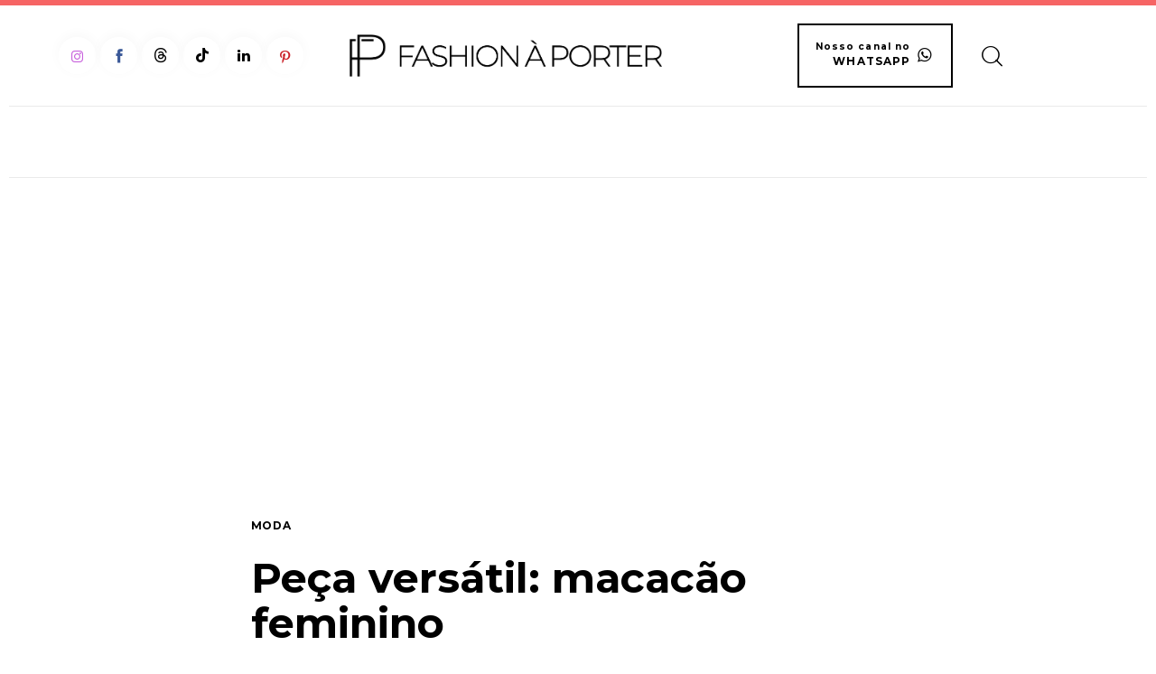

--- FILE ---
content_type: text/html; charset=UTF-8
request_url: https://www.fashionaporter.com.br/2019/03/29/peca-versatil-macacao-feminino/
body_size: 32093
content:
<!DOCTYPE html>
<html lang="pt-BR" class="no-js scheme_default">
<head>
				<meta charset="UTF-8">
					<meta name="viewport" content="width=device-width, initial-scale=1">
		<meta name="format-detection" content="telephone=no">
		<link rel="profile" href="//gmpg.org/xfn/11">
					<link rel="pingback" href="https://www.fashionaporter.com.br/xmlrpc.php">
			<meta name='robots' content='index, follow, max-image-preview:large, max-snippet:-1, max-video-preview:-1' />
<!-- Etiqueta do modo de consentimento do Google (gtag.js) dataLayer adicionada pelo Site Kit -->
<script type="text/javascript" id="google_gtagjs-js-consent-mode-data-layer">
/* <![CDATA[ */
window.dataLayer = window.dataLayer || [];function gtag(){dataLayer.push(arguments);}
gtag('consent', 'default', {"ad_personalization":"denied","ad_storage":"denied","ad_user_data":"denied","analytics_storage":"denied","functionality_storage":"denied","security_storage":"denied","personalization_storage":"denied","region":["AT","BE","BG","CH","CY","CZ","DE","DK","EE","ES","FI","FR","GB","GR","HR","HU","IE","IS","IT","LI","LT","LU","LV","MT","NL","NO","PL","PT","RO","SE","SI","SK"],"wait_for_update":500});
window._googlesitekitConsentCategoryMap = {"statistics":["analytics_storage"],"marketing":["ad_storage","ad_user_data","ad_personalization"],"functional":["functionality_storage","security_storage"],"preferences":["personalization_storage"]};
window._googlesitekitConsents = {"ad_personalization":"denied","ad_storage":"denied","ad_user_data":"denied","analytics_storage":"denied","functionality_storage":"denied","security_storage":"denied","personalization_storage":"denied","region":["AT","BE","BG","CH","CY","CZ","DE","DK","EE","ES","FI","FR","GB","GR","HR","HU","IE","IS","IT","LI","LT","LU","LV","MT","NL","NO","PL","PT","RO","SE","SI","SK"],"wait_for_update":500};
/* ]]> */
</script>
<!-- Fim da etiqueta do modo de consentimento do Google (gtag.js) dataLayer adicionada pelo Site Kit -->
	<!-- This site is optimized with the Yoast SEO plugin v26.7 - https://yoast.com/wordpress/plugins/seo/ -->
	<title>Peça versátil: macacão feminino - Fashion à Porter</title>
	<link rel="canonical" href="https://www.fashionaporter.com.br/2019/03/29/peca-versatil-macacao-feminino/" />
	<meta property="og:locale" content="pt_BR" />
	<meta property="og:type" content="article" />
	<meta property="og:title" content="Peça versátil: macacão feminino - Fashion à Porter" />
	<meta property="og:description" content="Se tem uma peça, que deixa a silhueta feminina estilosa com muito conforto é o macacão feminino. É tão fácil, combinar a peça com outros acessórios que você nem imagina, quantas produções podem ser feitas com o este modelo. Os modelos podem variar como; macacão pantacourt, longo, jeans e social. Já para os tecidos há&hellip;" />
	<meta property="og:url" content="https://www.fashionaporter.com.br/2019/03/29/peca-versatil-macacao-feminino/" />
	<meta property="og:site_name" content="Fashion à Porter" />
	<meta property="article:publisher" content="https://www.facebook.com/fashionaporter.br/" />
	<meta property="article:author" content="https://www.facebook.com/fashionaporter.br/" />
	<meta property="article:published_time" content="2019-03-29T12:54:09+00:00" />
	<meta property="article:modified_time" content="2019-11-15T00:15:33+00:00" />
	<meta property="og:image" content="https://www.fashionaporter.com.br/wp-content/uploads/2019/03/MC-005.jpg" />
	<meta property="og:image:width" content="564" />
	<meta property="og:image:height" content="846" />
	<meta property="og:image:type" content="image/jpeg" />
	<meta name="author" content="Kelly Gonçalves" />
	<meta name="twitter:card" content="summary_large_image" />
	<meta name="twitter:creator" content="@https://twitter.com/fashionaporter_" />
	<meta name="twitter:site" content="@fashionaporter_" />
	<meta name="twitter:label1" content="Escrito por" />
	<meta name="twitter:data1" content="Kelly Gonçalves" />
	<meta name="twitter:label2" content="Est. tempo de leitura" />
	<meta name="twitter:data2" content="2 minutos" />
	<script type="application/ld+json" class="yoast-schema-graph">{"@context":"https://schema.org","@graph":[{"@type":"Article","@id":"https://www.fashionaporter.com.br/2019/03/29/peca-versatil-macacao-feminino/#article","isPartOf":{"@id":"https://www.fashionaporter.com.br/2019/03/29/peca-versatil-macacao-feminino/"},"author":{"name":"Kelly Gonçalves","@id":"https://www.fashionaporter.com.br/#/schema/person/c9c78567d2b1a316b067c91785bafece"},"headline":"Peça versátil: macacão feminino","datePublished":"2019-03-29T12:54:09+00:00","dateModified":"2019-11-15T00:15:33+00:00","mainEntityOfPage":{"@id":"https://www.fashionaporter.com.br/2019/03/29/peca-versatil-macacao-feminino/"},"wordCount":345,"publisher":{"@id":"https://www.fashionaporter.com.br/#organization"},"image":{"@id":"https://www.fashionaporter.com.br/2019/03/29/peca-versatil-macacao-feminino/#primaryimage"},"thumbnailUrl":"https://www.fashionaporter.com.br/wp-content/uploads/2019/03/MC-005.jpg","keywords":["AMARO friends"],"articleSection":["Moda"],"inLanguage":"pt-BR"},{"@type":"WebPage","@id":"https://www.fashionaporter.com.br/2019/03/29/peca-versatil-macacao-feminino/","url":"https://www.fashionaporter.com.br/2019/03/29/peca-versatil-macacao-feminino/","name":"Peça versátil: macacão feminino - Fashion à Porter","isPartOf":{"@id":"https://www.fashionaporter.com.br/#website"},"primaryImageOfPage":{"@id":"https://www.fashionaporter.com.br/2019/03/29/peca-versatil-macacao-feminino/#primaryimage"},"image":{"@id":"https://www.fashionaporter.com.br/2019/03/29/peca-versatil-macacao-feminino/#primaryimage"},"thumbnailUrl":"https://www.fashionaporter.com.br/wp-content/uploads/2019/03/MC-005.jpg","datePublished":"2019-03-29T12:54:09+00:00","dateModified":"2019-11-15T00:15:33+00:00","breadcrumb":{"@id":"https://www.fashionaporter.com.br/2019/03/29/peca-versatil-macacao-feminino/#breadcrumb"},"inLanguage":"pt-BR","potentialAction":[{"@type":"ReadAction","target":["https://www.fashionaporter.com.br/2019/03/29/peca-versatil-macacao-feminino/"]}]},{"@type":"ImageObject","inLanguage":"pt-BR","@id":"https://www.fashionaporter.com.br/2019/03/29/peca-versatil-macacao-feminino/#primaryimage","url":"https://www.fashionaporter.com.br/wp-content/uploads/2019/03/MC-005.jpg","contentUrl":"https://www.fashionaporter.com.br/wp-content/uploads/2019/03/MC-005.jpg","width":564,"height":846},{"@type":"BreadcrumbList","@id":"https://www.fashionaporter.com.br/2019/03/29/peca-versatil-macacao-feminino/#breadcrumb","itemListElement":[{"@type":"ListItem","position":1,"name":"Início","item":"https://www.fashionaporter.com.br/"},{"@type":"ListItem","position":2,"name":"Peça versátil: macacão feminino"}]},{"@type":"WebSite","@id":"https://www.fashionaporter.com.br/#website","url":"https://www.fashionaporter.com.br/","name":"Fashion à Porter","description":"Moda, beleza, tendências, comportamento, celebridades e muito mais","publisher":{"@id":"https://www.fashionaporter.com.br/#organization"},"potentialAction":[{"@type":"SearchAction","target":{"@type":"EntryPoint","urlTemplate":"https://www.fashionaporter.com.br/?s={search_term_string}"},"query-input":{"@type":"PropertyValueSpecification","valueRequired":true,"valueName":"search_term_string"}}],"inLanguage":"pt-BR"},{"@type":"Organization","@id":"https://www.fashionaporter.com.br/#organization","name":"Fashion à Porter","url":"https://www.fashionaporter.com.br/","logo":{"@type":"ImageObject","inLanguage":"pt-BR","@id":"https://www.fashionaporter.com.br/#/schema/logo/image/","url":"https://www.fashionaporter.com.br/wp-content/uploads/2021/08/logo-fp-1.png","contentUrl":"https://www.fashionaporter.com.br/wp-content/uploads/2021/08/logo-fp-1.png","width":300,"height":300,"caption":"Fashion à Porter"},"image":{"@id":"https://www.fashionaporter.com.br/#/schema/logo/image/"},"sameAs":["https://www.facebook.com/fashionaporter.br/","https://x.com/fashionaporter_","https://www.instagram.com/fashionaporter/","https://www.linkedin.com/company/fashion-a-porter/","https://br.pinterest.com/fashionaporter_/","https://www.tiktok.com/@fashionaporter","https://www.threads.net/@fashionaporter"]},{"@type":"Person","@id":"https://www.fashionaporter.com.br/#/schema/person/c9c78567d2b1a316b067c91785bafece","name":"Kelly Gonçalves","image":{"@type":"ImageObject","inLanguage":"pt-BR","@id":"https://www.fashionaporter.com.br/#/schema/person/image/","url":"https://secure.gravatar.com/avatar/5dc88f17d41f00252ff858a663bd61536394404b17317d2b7d7d231071612a48?s=96&d=mm&r=g","contentUrl":"https://secure.gravatar.com/avatar/5dc88f17d41f00252ff858a663bd61536394404b17317d2b7d7d231071612a48?s=96&d=mm&r=g","caption":"Kelly Gonçalves"},"description":"Co-Fundadora do Fashion à Porter, Editora de Moda e Beleza, Marketing de Moda.","sameAs":["https://www.fashionaporter.com.br","https://www.facebook.com/fashionaporter.br/","https://www.instagram.com/fashionaporter/","https://www.linkedin.com/in/kelly-gonalves-8b176420/","https://br.pinterest.com/fashionaporter_/","https://x.com/https://twitter.com/fashionaporter_"],"url":"https://www.fashionaporter.com.br/author/kellygoncalves/"}]}</script>
	<!-- / Yoast SEO plugin. -->
<link rel='dns-prefetch' href='//www.googletagmanager.com' />
<link rel='dns-prefetch' href='//fonts.googleapis.com' />
<link rel="alternate" type="application/rss+xml" title="Feed para Fashion à Porter &raquo;" href="https://www.fashionaporter.com.br/feed/" />
<link rel="alternate" title="oEmbed (JSON)" type="application/json+oembed" href="https://www.fashionaporter.com.br/wp-json/oembed/1.0/embed?url=https%3A%2F%2Fwww.fashionaporter.com.br%2F2019%2F03%2F29%2Fpeca-versatil-macacao-feminino%2F" />
<link rel="alternate" title="oEmbed (XML)" type="text/xml+oembed" href="https://www.fashionaporter.com.br/wp-json/oembed/1.0/embed?url=https%3A%2F%2Fwww.fashionaporter.com.br%2F2019%2F03%2F29%2Fpeca-versatil-macacao-feminino%2F&#038;format=xml" />
			<meta property="fb:admins" content="1570828556417273" />
			<link rel="alternate" type="application/rss+xml" title="Feed de Fashion à Porter &raquo; Story" href="https://www.fashionaporter.com.br/web-stories/feed/"><style id='wp-img-auto-sizes-contain-inline-css' type='text/css'>
img:is([sizes=auto i],[sizes^="auto," i]){contain-intrinsic-size:3000px 1500px}
/*# sourceURL=wp-img-auto-sizes-contain-inline-css */
</style>
<link property="stylesheet" rel='alternate stylesheet' id='powerkit-icons-css' href='https://www.fashionaporter.com.br/wp-content/plugins/powerkit/assets/fonts/powerkit-icons.woff' type='text/css' as='font' type='font/wof' crossorigin />
<link property="stylesheet" rel='stylesheet' id='powerkit-css' href='https://www.fashionaporter.com.br/wp-content/plugins/powerkit/assets/css/powerkit.css' type='text/css' media='all' />
<link property="stylesheet" rel='stylesheet' id='wp-block-library-css' href='https://www.fashionaporter.com.br/wp-includes/css/dist/block-library/style.min.css' type='text/css' media='all' />
<style id='global-styles-inline-css' type='text/css'>
:root{--wp--preset--aspect-ratio--square: 1;--wp--preset--aspect-ratio--4-3: 4/3;--wp--preset--aspect-ratio--3-4: 3/4;--wp--preset--aspect-ratio--3-2: 3/2;--wp--preset--aspect-ratio--2-3: 2/3;--wp--preset--aspect-ratio--16-9: 16/9;--wp--preset--aspect-ratio--9-16: 9/16;--wp--preset--color--black: #000000;--wp--preset--color--cyan-bluish-gray: #abb8c3;--wp--preset--color--white: #ffffff;--wp--preset--color--pale-pink: #f78da7;--wp--preset--color--vivid-red: #cf2e2e;--wp--preset--color--luminous-vivid-orange: #ff6900;--wp--preset--color--luminous-vivid-amber: #fcb900;--wp--preset--color--light-green-cyan: #7bdcb5;--wp--preset--color--vivid-green-cyan: #00d084;--wp--preset--color--pale-cyan-blue: #8ed1fc;--wp--preset--color--vivid-cyan-blue: #0693e3;--wp--preset--color--vivid-purple: #9b51e0;--wp--preset--color--bg-color: #ffffff;--wp--preset--color--bd-color: #F2EEEC;--wp--preset--color--bd-hover: #E3DFDD;--wp--preset--color--text-dark: #121418;--wp--preset--color--text-light: #868281;--wp--preset--color--text-link: #F66464;--wp--preset--color--text-hover: #f66464;--wp--preset--color--text-link-2: #f66464;--wp--preset--color--text-hover-2: #f66464;--wp--preset--color--text-link-3: #C5A48E;--wp--preset--color--text-hover-3: #AB8E7A;--wp--preset--gradient--vivid-cyan-blue-to-vivid-purple: linear-gradient(135deg,rgb(6,147,227) 0%,rgb(155,81,224) 100%);--wp--preset--gradient--light-green-cyan-to-vivid-green-cyan: linear-gradient(135deg,rgb(122,220,180) 0%,rgb(0,208,130) 100%);--wp--preset--gradient--luminous-vivid-amber-to-luminous-vivid-orange: linear-gradient(135deg,rgb(252,185,0) 0%,rgb(255,105,0) 100%);--wp--preset--gradient--luminous-vivid-orange-to-vivid-red: linear-gradient(135deg,rgb(255,105,0) 0%,rgb(207,46,46) 100%);--wp--preset--gradient--very-light-gray-to-cyan-bluish-gray: linear-gradient(135deg,rgb(238,238,238) 0%,rgb(169,184,195) 100%);--wp--preset--gradient--cool-to-warm-spectrum: linear-gradient(135deg,rgb(74,234,220) 0%,rgb(151,120,209) 20%,rgb(207,42,186) 40%,rgb(238,44,130) 60%,rgb(251,105,98) 80%,rgb(254,248,76) 100%);--wp--preset--gradient--blush-light-purple: linear-gradient(135deg,rgb(255,206,236) 0%,rgb(152,150,240) 100%);--wp--preset--gradient--blush-bordeaux: linear-gradient(135deg,rgb(254,205,165) 0%,rgb(254,45,45) 50%,rgb(107,0,62) 100%);--wp--preset--gradient--luminous-dusk: linear-gradient(135deg,rgb(255,203,112) 0%,rgb(199,81,192) 50%,rgb(65,88,208) 100%);--wp--preset--gradient--pale-ocean: linear-gradient(135deg,rgb(255,245,203) 0%,rgb(182,227,212) 50%,rgb(51,167,181) 100%);--wp--preset--gradient--electric-grass: linear-gradient(135deg,rgb(202,248,128) 0%,rgb(113,206,126) 100%);--wp--preset--gradient--midnight: linear-gradient(135deg,rgb(2,3,129) 0%,rgb(40,116,252) 100%);--wp--preset--gradient--vertical-link-to-hover: linear-gradient(to bottom,var(--theme-color-text_link) 0%,var(--theme-color-text_hover) 100%);--wp--preset--gradient--diagonal-link-to-hover: linear-gradient(to bottom right,var(--theme-color-text_link) 0%,var(--theme-color-text_hover) 100%);--wp--preset--font-size--small: 13px;--wp--preset--font-size--medium: clamp(14px, 0.875rem + ((1vw - 3.2px) * 0.619), 20px);--wp--preset--font-size--large: clamp(22.041px, 1.378rem + ((1vw - 3.2px) * 1.439), 36px);--wp--preset--font-size--x-large: clamp(25.014px, 1.563rem + ((1vw - 3.2px) * 1.751), 42px);--wp--preset--font-family--p-font: Montserrat,serif;--wp--preset--font-family--h-1-font: inherit;--wp--preset--spacing--20: 0.44rem;--wp--preset--spacing--30: 0.67rem;--wp--preset--spacing--40: 1rem;--wp--preset--spacing--50: 1.5rem;--wp--preset--spacing--60: 2.25rem;--wp--preset--spacing--70: 3.38rem;--wp--preset--spacing--80: 5.06rem;--wp--preset--shadow--natural: 6px 6px 9px rgba(0, 0, 0, 0.2);--wp--preset--shadow--deep: 12px 12px 50px rgba(0, 0, 0, 0.4);--wp--preset--shadow--sharp: 6px 6px 0px rgba(0, 0, 0, 0.2);--wp--preset--shadow--outlined: 6px 6px 0px -3px rgb(255, 255, 255), 6px 6px rgb(0, 0, 0);--wp--preset--shadow--crisp: 6px 6px 0px rgb(0, 0, 0);--wp--custom--spacing--tiny: var(--sc-space-tiny,   1rem);--wp--custom--spacing--small: var(--sc-space-small,  2rem);--wp--custom--spacing--medium: var(--sc-space-medium, 3.3333rem);--wp--custom--spacing--large: var(--sc-space-large,  6.6667rem);--wp--custom--spacing--huge: var(--sc-space-huge,   8.6667rem);}:root { --wp--style--global--content-size: 850px;--wp--style--global--wide-size: 1290px; }:where(body) { margin: 0; }.wp-site-blocks > .alignleft { float: left; margin-right: 2em; }.wp-site-blocks > .alignright { float: right; margin-left: 2em; }.wp-site-blocks > .aligncenter { justify-content: center; margin-left: auto; margin-right: auto; }:where(.is-layout-flex){gap: 0.5em;}:where(.is-layout-grid){gap: 0.5em;}.is-layout-flow > .alignleft{float: left;margin-inline-start: 0;margin-inline-end: 2em;}.is-layout-flow > .alignright{float: right;margin-inline-start: 2em;margin-inline-end: 0;}.is-layout-flow > .aligncenter{margin-left: auto !important;margin-right: auto !important;}.is-layout-constrained > .alignleft{float: left;margin-inline-start: 0;margin-inline-end: 2em;}.is-layout-constrained > .alignright{float: right;margin-inline-start: 2em;margin-inline-end: 0;}.is-layout-constrained > .aligncenter{margin-left: auto !important;margin-right: auto !important;}.is-layout-constrained > :where(:not(.alignleft):not(.alignright):not(.alignfull)){max-width: var(--wp--style--global--content-size);margin-left: auto !important;margin-right: auto !important;}.is-layout-constrained > .alignwide{max-width: var(--wp--style--global--wide-size);}body .is-layout-flex{display: flex;}.is-layout-flex{flex-wrap: wrap;align-items: center;}.is-layout-flex > :is(*, div){margin: 0;}body .is-layout-grid{display: grid;}.is-layout-grid > :is(*, div){margin: 0;}body{padding-top: 0px;padding-right: 0px;padding-bottom: 0px;padding-left: 0px;}a:where(:not(.wp-element-button)){text-decoration: underline;}:root :where(.wp-element-button, .wp-block-button__link){background-color: #32373c;border-width: 0;color: #fff;font-family: inherit;font-size: inherit;font-style: inherit;font-weight: inherit;letter-spacing: inherit;line-height: inherit;padding-top: calc(0.667em + 2px);padding-right: calc(1.333em + 2px);padding-bottom: calc(0.667em + 2px);padding-left: calc(1.333em + 2px);text-decoration: none;text-transform: inherit;}.has-black-color{color: var(--wp--preset--color--black) !important;}.has-cyan-bluish-gray-color{color: var(--wp--preset--color--cyan-bluish-gray) !important;}.has-white-color{color: var(--wp--preset--color--white) !important;}.has-pale-pink-color{color: var(--wp--preset--color--pale-pink) !important;}.has-vivid-red-color{color: var(--wp--preset--color--vivid-red) !important;}.has-luminous-vivid-orange-color{color: var(--wp--preset--color--luminous-vivid-orange) !important;}.has-luminous-vivid-amber-color{color: var(--wp--preset--color--luminous-vivid-amber) !important;}.has-light-green-cyan-color{color: var(--wp--preset--color--light-green-cyan) !important;}.has-vivid-green-cyan-color{color: var(--wp--preset--color--vivid-green-cyan) !important;}.has-pale-cyan-blue-color{color: var(--wp--preset--color--pale-cyan-blue) !important;}.has-vivid-cyan-blue-color{color: var(--wp--preset--color--vivid-cyan-blue) !important;}.has-vivid-purple-color{color: var(--wp--preset--color--vivid-purple) !important;}.has-bg-color-color{color: var(--wp--preset--color--bg-color) !important;}.has-bd-color-color{color: var(--wp--preset--color--bd-color) !important;}.has-bd-hover-color{color: var(--wp--preset--color--bd-hover) !important;}.has-text-dark-color{color: var(--wp--preset--color--text-dark) !important;}.has-text-light-color{color: var(--wp--preset--color--text-light) !important;}.has-text-link-color{color: var(--wp--preset--color--text-link) !important;}.has-text-hover-color{color: var(--wp--preset--color--text-hover) !important;}.has-text-link-2-color{color: var(--wp--preset--color--text-link-2) !important;}.has-text-hover-2-color{color: var(--wp--preset--color--text-hover-2) !important;}.has-text-link-3-color{color: var(--wp--preset--color--text-link-3) !important;}.has-text-hover-3-color{color: var(--wp--preset--color--text-hover-3) !important;}.has-black-background-color{background-color: var(--wp--preset--color--black) !important;}.has-cyan-bluish-gray-background-color{background-color: var(--wp--preset--color--cyan-bluish-gray) !important;}.has-white-background-color{background-color: var(--wp--preset--color--white) !important;}.has-pale-pink-background-color{background-color: var(--wp--preset--color--pale-pink) !important;}.has-vivid-red-background-color{background-color: var(--wp--preset--color--vivid-red) !important;}.has-luminous-vivid-orange-background-color{background-color: var(--wp--preset--color--luminous-vivid-orange) !important;}.has-luminous-vivid-amber-background-color{background-color: var(--wp--preset--color--luminous-vivid-amber) !important;}.has-light-green-cyan-background-color{background-color: var(--wp--preset--color--light-green-cyan) !important;}.has-vivid-green-cyan-background-color{background-color: var(--wp--preset--color--vivid-green-cyan) !important;}.has-pale-cyan-blue-background-color{background-color: var(--wp--preset--color--pale-cyan-blue) !important;}.has-vivid-cyan-blue-background-color{background-color: var(--wp--preset--color--vivid-cyan-blue) !important;}.has-vivid-purple-background-color{background-color: var(--wp--preset--color--vivid-purple) !important;}.has-bg-color-background-color{background-color: var(--wp--preset--color--bg-color) !important;}.has-bd-color-background-color{background-color: var(--wp--preset--color--bd-color) !important;}.has-bd-hover-background-color{background-color: var(--wp--preset--color--bd-hover) !important;}.has-text-dark-background-color{background-color: var(--wp--preset--color--text-dark) !important;}.has-text-light-background-color{background-color: var(--wp--preset--color--text-light) !important;}.has-text-link-background-color{background-color: var(--wp--preset--color--text-link) !important;}.has-text-hover-background-color{background-color: var(--wp--preset--color--text-hover) !important;}.has-text-link-2-background-color{background-color: var(--wp--preset--color--text-link-2) !important;}.has-text-hover-2-background-color{background-color: var(--wp--preset--color--text-hover-2) !important;}.has-text-link-3-background-color{background-color: var(--wp--preset--color--text-link-3) !important;}.has-text-hover-3-background-color{background-color: var(--wp--preset--color--text-hover-3) !important;}.has-black-border-color{border-color: var(--wp--preset--color--black) !important;}.has-cyan-bluish-gray-border-color{border-color: var(--wp--preset--color--cyan-bluish-gray) !important;}.has-white-border-color{border-color: var(--wp--preset--color--white) !important;}.has-pale-pink-border-color{border-color: var(--wp--preset--color--pale-pink) !important;}.has-vivid-red-border-color{border-color: var(--wp--preset--color--vivid-red) !important;}.has-luminous-vivid-orange-border-color{border-color: var(--wp--preset--color--luminous-vivid-orange) !important;}.has-luminous-vivid-amber-border-color{border-color: var(--wp--preset--color--luminous-vivid-amber) !important;}.has-light-green-cyan-border-color{border-color: var(--wp--preset--color--light-green-cyan) !important;}.has-vivid-green-cyan-border-color{border-color: var(--wp--preset--color--vivid-green-cyan) !important;}.has-pale-cyan-blue-border-color{border-color: var(--wp--preset--color--pale-cyan-blue) !important;}.has-vivid-cyan-blue-border-color{border-color: var(--wp--preset--color--vivid-cyan-blue) !important;}.has-vivid-purple-border-color{border-color: var(--wp--preset--color--vivid-purple) !important;}.has-bg-color-border-color{border-color: var(--wp--preset--color--bg-color) !important;}.has-bd-color-border-color{border-color: var(--wp--preset--color--bd-color) !important;}.has-bd-hover-border-color{border-color: var(--wp--preset--color--bd-hover) !important;}.has-text-dark-border-color{border-color: var(--wp--preset--color--text-dark) !important;}.has-text-light-border-color{border-color: var(--wp--preset--color--text-light) !important;}.has-text-link-border-color{border-color: var(--wp--preset--color--text-link) !important;}.has-text-hover-border-color{border-color: var(--wp--preset--color--text-hover) !important;}.has-text-link-2-border-color{border-color: var(--wp--preset--color--text-link-2) !important;}.has-text-hover-2-border-color{border-color: var(--wp--preset--color--text-hover-2) !important;}.has-text-link-3-border-color{border-color: var(--wp--preset--color--text-link-3) !important;}.has-text-hover-3-border-color{border-color: var(--wp--preset--color--text-hover-3) !important;}.has-vivid-cyan-blue-to-vivid-purple-gradient-background{background: var(--wp--preset--gradient--vivid-cyan-blue-to-vivid-purple) !important;}.has-light-green-cyan-to-vivid-green-cyan-gradient-background{background: var(--wp--preset--gradient--light-green-cyan-to-vivid-green-cyan) !important;}.has-luminous-vivid-amber-to-luminous-vivid-orange-gradient-background{background: var(--wp--preset--gradient--luminous-vivid-amber-to-luminous-vivid-orange) !important;}.has-luminous-vivid-orange-to-vivid-red-gradient-background{background: var(--wp--preset--gradient--luminous-vivid-orange-to-vivid-red) !important;}.has-very-light-gray-to-cyan-bluish-gray-gradient-background{background: var(--wp--preset--gradient--very-light-gray-to-cyan-bluish-gray) !important;}.has-cool-to-warm-spectrum-gradient-background{background: var(--wp--preset--gradient--cool-to-warm-spectrum) !important;}.has-blush-light-purple-gradient-background{background: var(--wp--preset--gradient--blush-light-purple) !important;}.has-blush-bordeaux-gradient-background{background: var(--wp--preset--gradient--blush-bordeaux) !important;}.has-luminous-dusk-gradient-background{background: var(--wp--preset--gradient--luminous-dusk) !important;}.has-pale-ocean-gradient-background{background: var(--wp--preset--gradient--pale-ocean) !important;}.has-electric-grass-gradient-background{background: var(--wp--preset--gradient--electric-grass) !important;}.has-midnight-gradient-background{background: var(--wp--preset--gradient--midnight) !important;}.has-vertical-link-to-hover-gradient-background{background: var(--wp--preset--gradient--vertical-link-to-hover) !important;}.has-diagonal-link-to-hover-gradient-background{background: var(--wp--preset--gradient--diagonal-link-to-hover) !important;}.has-small-font-size{font-size: var(--wp--preset--font-size--small) !important;}.has-medium-font-size{font-size: var(--wp--preset--font-size--medium) !important;}.has-large-font-size{font-size: var(--wp--preset--font-size--large) !important;}.has-x-large-font-size{font-size: var(--wp--preset--font-size--x-large) !important;}.has-p-font-font-family{font-family: var(--wp--preset--font-family--p-font) !important;}.has-h-1-font-font-family{font-family: var(--wp--preset--font-family--h-1-font) !important;}
:root :where(.wp-block-button .wp-block-button__link){background-color: var(--theme-color-text_link);border-radius: 0;color: var(--theme-color-inverse_link);font-family: var(--theme-font-button_font-family);font-size: var(--theme-font-button_font-size);font-weight: var(--theme-font-button_font-weight);line-height: var(--theme-font-button_line-height);}
:where(.wp-block-post-template.is-layout-flex){gap: 1.25em;}:where(.wp-block-post-template.is-layout-grid){gap: 1.25em;}
:where(.wp-block-term-template.is-layout-flex){gap: 1.25em;}:where(.wp-block-term-template.is-layout-grid){gap: 1.25em;}
:where(.wp-block-columns.is-layout-flex){gap: 2em;}:where(.wp-block-columns.is-layout-grid){gap: 2em;}
:root :where(.wp-block-pullquote){border-width: 1px 0;font-size: clamp(0.984em, 0.984rem + ((1vw - 0.2em) * 0.851), 1.5em);line-height: 1.6;}
:root :where(.wp-block-post-comments){padding-top: var(--wp--custom--spacing--small);}
:root :where(.wp-block-quote){border-width: 1px;}
/*# sourceURL=global-styles-inline-css */
</style>

<style id='contact-form-7-inline-css' type='text/css'>
.wpcf7 .wpcf7-recaptcha iframe {margin-bottom: 0;}.wpcf7 .wpcf7-recaptcha[data-align="center"] > div {margin: 0 auto;}.wpcf7 .wpcf7-recaptcha[data-align="right"] > div {margin: 0 0 0 auto;}
/*# sourceURL=contact-form-7-inline-css */
</style>
<link property="stylesheet" rel='stylesheet' id='cookie-law-info-css' href='https://www.fashionaporter.com.br/wp-content/plugins/cookie-law-info/legacy/public/css/cookie-law-info-public.css' type='text/css' media='all' />
<link property="stylesheet" rel='stylesheet' id='cookie-law-info-gdpr-css' href='https://www.fashionaporter.com.br/wp-content/plugins/cookie-law-info/legacy/public/css/cookie-law-info-gdpr.css' type='text/css' media='all' />
<link property="stylesheet" rel='stylesheet' id='gn-frontend-gnfollow-style-css' href='https://www.fashionaporter.com.br/wp-content/plugins/gn-publisher/assets/css/gn-frontend-gnfollow.min.css' type='text/css' media='all' />
<link property="stylesheet" rel='stylesheet' id='powerkit-social-links-css' href='https://www.fashionaporter.com.br/wp-content/plugins/powerkit/modules/social-links/public/css/public-powerkit-social-links.css' type='text/css' media='all' />
<link property="stylesheet" rel='stylesheet' id='trx-popup-style-css' href='https://www.fashionaporter.com.br/wp-content/plugins/trx_popup/css/style.css' type='text/css' media='all' />
<link property="stylesheet" rel='stylesheet' id='trx-popup-custom-css' href='https://www.fashionaporter.com.br/wp-content/plugins/trx_popup/css/custom.css' type='text/css' media='all' />
<link property="stylesheet" rel='stylesheet' id='trx-popup-stylesheet-css' href='https://www.fashionaporter.com.br/wp-content/plugins/trx_popup/css/fonts/Inter/stylesheet.css' type='text/css' media='all' />



<link property="stylesheet" rel='stylesheet' id='elementor-gf-local-roboto-css' href='https://www.fashionaporter.com.br/wp-content/uploads/elementor/google-fonts/css/roboto.css' type='text/css' media='all' />
<link property="stylesheet" rel='stylesheet' id='elementor-gf-local-robotoslab-css' href='https://www.fashionaporter.com.br/wp-content/uploads/elementor/google-fonts/css/robotoslab.css' type='text/css' media='all' />
<style id='kadence-blocks-global-variables-inline-css' type='text/css'>
:root {--global-kb-font-size-sm:clamp(0.8rem, 0.73rem + 0.217vw, 0.9rem);--global-kb-font-size-md:clamp(1.1rem, 0.995rem + 0.326vw, 1.25rem);--global-kb-font-size-lg:clamp(1.75rem, 1.576rem + 0.543vw, 2rem);--global-kb-font-size-xl:clamp(2.25rem, 1.728rem + 1.63vw, 3rem);--global-kb-font-size-xxl:clamp(2.5rem, 1.456rem + 3.26vw, 4rem);--global-kb-font-size-xxxl:clamp(2.75rem, 0.489rem + 7.065vw, 6rem);}:root {--global-palette1: #3182CE;--global-palette2: #2B6CB0;--global-palette3: #1A202C;--global-palette4: #2D3748;--global-palette5: #4A5568;--global-palette6: #718096;--global-palette7: #EDF2F7;--global-palette8: #F7FAFC;--global-palette9: #ffffff;}
/*# sourceURL=kadence-blocks-global-variables-inline-css */
</style>
<link property="stylesheet" rel='stylesheet' id='mediaelement-css' href='https://www.fashionaporter.com.br/wp-includes/js/mediaelement/mediaelementplayer-legacy.min.css' type='text/css' media='all' />
<link property="stylesheet" rel='stylesheet' id='wp-mediaelement-css' href='https://www.fashionaporter.com.br/wp-includes/js/mediaelement/wp-mediaelement.min.css' type='text/css' media='all' />
<script type="text/javascript" src="https://www.fashionaporter.com.br/wp-includes/js/jquery/jquery.min.js" id="jquery-core-js"></script>
<script type="text/javascript" src="https://www.fashionaporter.com.br/wp-includes/js/jquery/jquery-migrate.min.js" id="jquery-migrate-js"></script>
<link rel="https://api.w.org/" href="https://www.fashionaporter.com.br/wp-json/" /><link rel="alternate" title="JSON" type="application/json" href="https://www.fashionaporter.com.br/wp-json/wp/v2/posts/8668" /><meta name="generator" content="Site Kit by Google 1.170.0" /><meta name="p:domain_verify" content="672070a86da3b032ea1259013f2141f7"/>
<style>
	/* ajuste de margin do feed do Instagram */
	#col_instagram {
		margin-bottom: -12px;
	}
</style><meta name="generator" content="Elementor 3.34.1; features: additional_custom_breakpoints; settings: css_print_method-external, google_font-enabled, font_display-block">
			<style>
				.e-con.e-parent:nth-of-type(n+4):not(.e-lazyloaded):not(.e-no-lazyload),
				.e-con.e-parent:nth-of-type(n+4):not(.e-lazyloaded):not(.e-no-lazyload) * {
					background-image: none !important;
				}
				@media screen and (max-height: 1024px) {
					.e-con.e-parent:nth-of-type(n+3):not(.e-lazyloaded):not(.e-no-lazyload),
					.e-con.e-parent:nth-of-type(n+3):not(.e-lazyloaded):not(.e-no-lazyload) * {
						background-image: none !important;
					}
				}
				@media screen and (max-height: 640px) {
					.e-con.e-parent:nth-of-type(n+2):not(.e-lazyloaded):not(.e-no-lazyload),
					.e-con.e-parent:nth-of-type(n+2):not(.e-lazyloaded):not(.e-no-lazyload) * {
						background-image: none !important;
					}
				}
			</style>
			<script async type="application/javascript" src="https://news.google.com/swg/js/v1/swg-basic.js"></script>
<script>	
  (self.SWG_BASIC = self.SWG_BASIC || []).push( basicSubscriptions => {
    basicSubscriptions.init({
      type: "NewsArticle",
      isPartOfType: ["Product"],
      isPartOfProductId: "CAow95qaCw:openaccess",
      clientOptions: { theme: "light", lang: "pt-BR" },
    });
  });
</script>
<!-- Snippet do Gerenciador de Tags do Google adicionado pelo Site Kit -->
<script type="text/javascript">
/* <![CDATA[ */
			( function( w, d, s, l, i ) {
				w[l] = w[l] || [];
				w[l].push( {'gtm.start': new Date().getTime(), event: 'gtm.js'} );
				var f = d.getElementsByTagName( s )[0],
					j = d.createElement( s ), dl = l != 'dataLayer' ? '&l=' + l : '';
				j.async = true;
				j.src = 'https://www.googletagmanager.com/gtm.js?id=' + i + dl;
				f.parentNode.insertBefore( j, f );
			} )( window, document, 'script', 'dataLayer', 'GTM-KQHPZGG' );
			
/* ]]> */
</script>
<!-- Fim do código do Gerenciador de Etiquetas do Google adicionado pelo Site Kit -->
<link rel="icon" href="https://www.fashionaporter.com.br/wp-content/uploads/2021/08/logo-fp-1-80x80.png" sizes="32x32" />
<link rel="icon" href="https://www.fashionaporter.com.br/wp-content/uploads/2021/08/logo-fp-1-300x300.png" sizes="192x192" />
<link rel="apple-touch-icon" href="https://www.fashionaporter.com.br/wp-content/uploads/2021/08/logo-fp-1-300x300.png" />
<meta name="msapplication-TileImage" content="https://www.fashionaporter.com.br/wp-content/uploads/2021/08/logo-fp-1-300x300.png" />
		<style type="text/css" id="wp-custom-css">
			.web-stories-list .story-content-overlay__excerpt, .web-stories-list .story-content-overlay__title {
	-webkit-line-clamp: unset !important;
}		</style>
		
<link property="stylesheet" rel='stylesheet' id='trx_addons-icons-css' href='https://www.fashionaporter.com.br/wp-content/plugins/trx_addons/css/font-icons/css/trx_addons_icons.css' type='text/css' media='all' />
<link property="stylesheet" rel='stylesheet' id='magnific-popup-css' href='https://www.fashionaporter.com.br/wp-content/plugins/trx_addons/js/magnific/magnific-popup.min.css' type='text/css' media='all' />

<link property="stylesheet" rel='stylesheet' id='elementor-icons-css' href='https://www.fashionaporter.com.br/wp-content/plugins/elementor/assets/lib/eicons/css/elementor-icons.min.css' type='text/css' media='all' />
<link property="stylesheet" rel='stylesheet' id='elementor-frontend-css' href='https://www.fashionaporter.com.br/wp-content/plugins/elementor/assets/css/frontend.min.css' type='text/css' media='all' />
<link property="stylesheet" rel='stylesheet' id='elementor-post-14245-css' href='https://www.fashionaporter.com.br/wp-content/uploads/elementor/css/post-14245.css' type='text/css' media='all' />
<link property="stylesheet" rel='stylesheet' id='elementor-post-14118-css' href='https://www.fashionaporter.com.br/wp-content/uploads/elementor/css/post-14118.css' type='text/css' media='all' />
<link property="stylesheet" rel='stylesheet' id='widget-spacer-css' href='https://www.fashionaporter.com.br/wp-content/plugins/elementor/assets/css/widget-spacer.min.css' type='text/css' media='all' />
<link property="stylesheet" rel='stylesheet' id='swiper-css' href='https://www.fashionaporter.com.br/wp-content/plugins/elementor/assets/lib/swiper/v8/css/swiper.min.css' type='text/css' media='all' />
<link property="stylesheet" rel='stylesheet' id='elementor-post-14096-css' href='https://www.fashionaporter.com.br/wp-content/uploads/elementor/css/post-14096.css' type='text/css' media='all' />
<link property="stylesheet" rel='stylesheet' id='elementor-post-14112-css' href='https://www.fashionaporter.com.br/wp-content/uploads/elementor/css/post-14112.css' type='text/css' media='all' />
<link property="stylesheet" rel='stylesheet' id='widget-divider-css' href='https://www.fashionaporter.com.br/wp-content/plugins/elementor/assets/css/widget-divider.min.css' type='text/css' media='all' />
<link property="stylesheet" rel='stylesheet' id='trx_addons-css' href='https://www.fashionaporter.com.br/wp-content/plugins/trx_addons/css/__styles.css' type='text/css' media='all' />
<link property="stylesheet" rel='stylesheet' id='trx_addons-animations-css' href='https://www.fashionaporter.com.br/wp-content/plugins/trx_addons/css/trx_addons.animations.css' type='text/css' media='all' />
<link property="stylesheet" rel='stylesheet' id='trx_addons-sc_blogger-css' href='https://www.fashionaporter.com.br/wp-content/plugins/trx_addons/components/shortcodes/blogger/blogger.css' type='text/css' media='all' />
<link property="stylesheet" rel='stylesheet' id='trx_addons-sc_content-css' href='https://www.fashionaporter.com.br/wp-content/plugins/trx_addons/components/shortcodes/content/content.css' type='text/css' media='all' />
<link property="stylesheet" rel='stylesheet' id='trx_addons-widget_socials-css' href='https://www.fashionaporter.com.br/wp-content/plugins/trx_addons/components/widgets/socials/socials.css' type='text/css' media='all' />
<style type="text/css" id="trx_addons-inline-styles-inline-css">.post-navigation .nav-previous a .nav-arrow { background-image: url(https://www.fashionaporter.com.br/wp-content/uploads/2019/03/vestidoetenis-capa.jpg); }.post-navigation .nav-next a .nav-arrow { background-image: url(https://www.fashionaporter.com.br/wp-content/uploads/2019/04/terninho-capa2.jpg); }.trx_addons_inline_1502389977 img.logo_image{max-height:100px;}.trx_addons_inline_772939656{width:440px;}.trx_addons_inline_323758340{padding:1px;}.trx_addons_inline_1493460373{}.trx_addons_inline_2046649819{}.trx_addons_inline_2036685750{}.trx_addons_inline_1630095329 img.logo_image{max-height:70px;}</style>
<style>.elementor-14118 .elementor-element.elementor-element-9c13226:not(.elementor-motion-effects-element-type-background), .elementor-14118 .elementor-element.elementor-element-9c13226 > .elementor-motion-effects-container > .elementor-motion-effects-layer{background-color:#F66464;}.elementor-14118 .elementor-element.elementor-element-9c13226 .trx_addons_bg_text{z-index:0;}.elementor-14118 .elementor-element.elementor-element-9c13226 .trx_addons_bg_text.trx_addons_marquee_wrap:not(.trx_addons_marquee_reverse) .trx_addons_marquee_element{padding-right:50px;}.elementor-14118 .elementor-element.elementor-element-9c13226 .trx_addons_bg_text.trx_addons_marquee_wrap.trx_addons_marquee_reverse .trx_addons_marquee_element{padding-left:50px;}.elementor-14118 .elementor-element.elementor-element-9c13226{transition:background 0.3s, border 0.3s, border-radius 0.3s, box-shadow 0.3s;}.elementor-14118 .elementor-element.elementor-element-9c13226 > .elementor-background-overlay{transition:background 0.3s, border-radius 0.3s, opacity 0.3s;}.elementor-14118 .elementor-element.elementor-element-82c4a3b{--spacer-size:6px;}.elementor-14118 .elementor-element.elementor-element-7e8f3fc3 .trx_addons_bg_text{z-index:0;}.elementor-14118 .elementor-element.elementor-element-7e8f3fc3 .trx_addons_bg_text.trx_addons_marquee_wrap:not(.trx_addons_marquee_reverse) .trx_addons_marquee_element{padding-right:50px;}.elementor-14118 .elementor-element.elementor-element-7e8f3fc3 .trx_addons_bg_text.trx_addons_marquee_wrap.trx_addons_marquee_reverse .trx_addons_marquee_element{padding-left:50px;}.elementor-14118 .elementor-element.elementor-element-7e8f3fc3{transition:background 0.3s, border 0.3s, border-radius 0.3s, box-shadow 0.3s;}.elementor-14118 .elementor-element.elementor-element-7e8f3fc3 > .elementor-background-overlay{transition:background 0.3s, border-radius 0.3s, opacity 0.3s;}.elementor-14118 .elementor-element.elementor-element-221322fd{--spacer-size:8px;}.elementor-14118 .elementor-element.elementor-element-6b099297 > .elementor-container > .elementor-column > .elementor-widget-wrap{align-content:center;align-items:center;}.elementor-14118 .elementor-element.elementor-element-6b099297 .trx_addons_bg_text{z-index:0;}.elementor-14118 .elementor-element.elementor-element-6b099297 .trx_addons_bg_text.trx_addons_marquee_wrap:not(.trx_addons_marquee_reverse) .trx_addons_marquee_element{padding-right:50px;}.elementor-14118 .elementor-element.elementor-element-6b099297 .trx_addons_bg_text.trx_addons_marquee_wrap.trx_addons_marquee_reverse .trx_addons_marquee_element{padding-left:50px;}.elementor-14118 .elementor-element.elementor-element-401b3a46 .logo_image{max-height:100px;}.elementor-14118 .elementor-element.elementor-element-90d3eb0{--spacer-size:8px;}.elementor-14118 .elementor-element.elementor-element-6c6dbb0:not(.elementor-motion-effects-element-type-background), .elementor-14118 .elementor-element.elementor-element-6c6dbb0 > .elementor-motion-effects-container > .elementor-motion-effects-layer{background-color:#EAEAEA;}.elementor-14118 .elementor-element.elementor-element-6c6dbb0 .trx_addons_bg_text{z-index:0;}.elementor-14118 .elementor-element.elementor-element-6c6dbb0 .trx_addons_bg_text.trx_addons_marquee_wrap:not(.trx_addons_marquee_reverse) .trx_addons_marquee_element{padding-right:50px;}.elementor-14118 .elementor-element.elementor-element-6c6dbb0 .trx_addons_bg_text.trx_addons_marquee_wrap.trx_addons_marquee_reverse .trx_addons_marquee_element{padding-left:50px;}.elementor-14118 .elementor-element.elementor-element-6c6dbb0{transition:background 0.3s, border 0.3s, border-radius 0.3s, box-shadow 0.3s;}.elementor-14118 .elementor-element.elementor-element-6c6dbb0 > .elementor-background-overlay{transition:background 0.3s, border-radius 0.3s, opacity 0.3s;}.elementor-14118 .elementor-element.elementor-element-5dcb5170{--spacer-size:1px;}.elementor-14118 .elementor-element.elementor-element-4a3da6d .trx_addons_bg_text{z-index:0;}.elementor-14118 .elementor-element.elementor-element-4a3da6d .trx_addons_bg_text.trx_addons_marquee_wrap:not(.trx_addons_marquee_reverse) .trx_addons_marquee_element{padding-right:50px;}.elementor-14118 .elementor-element.elementor-element-4a3da6d .trx_addons_bg_text.trx_addons_marquee_wrap.trx_addons_marquee_reverse .trx_addons_marquee_element{padding-left:50px;}.elementor-14118 .elementor-element.elementor-element-4c10655:not(.elementor-motion-effects-element-type-background), .elementor-14118 .elementor-element.elementor-element-4c10655 > .elementor-motion-effects-container > .elementor-motion-effects-layer{background-color:#EAEAEA;}.elementor-14118 .elementor-element.elementor-element-4c10655 .trx_addons_bg_text{z-index:0;}.elementor-14118 .elementor-element.elementor-element-4c10655 .trx_addons_bg_text.trx_addons_marquee_wrap:not(.trx_addons_marquee_reverse) .trx_addons_marquee_element{padding-right:50px;}.elementor-14118 .elementor-element.elementor-element-4c10655 .trx_addons_bg_text.trx_addons_marquee_wrap.trx_addons_marquee_reverse .trx_addons_marquee_element{padding-left:50px;}.elementor-14118 .elementor-element.elementor-element-4c10655{transition:background 0.3s, border 0.3s, border-radius 0.3s, box-shadow 0.3s;}.elementor-14118 .elementor-element.elementor-element-4c10655 > .elementor-background-overlay{transition:background 0.3s, border-radius 0.3s, opacity 0.3s;}.elementor-14118 .elementor-element.elementor-element-5abaaf0{--spacer-size:1px;}.trx-addons-layout--edit-mode .trx-addons-layout__inner{background-color:var(--theme-color-bg_color);}.trx-addons-layout--single-preview .trx-addons-layout__inner{background-color:var(--theme-color-bg_color);}@media(min-width:768px){.elementor-14118 .elementor-element.elementor-element-75c8029{width:5%;}.elementor-14118 .elementor-element.elementor-element-112c786e{width:28%;}.elementor-14118 .elementor-element.elementor-element-62311d5{width:34%;}.elementor-14118 .elementor-element.elementor-element-2da65d0a{width:28%;}.elementor-14118 .elementor-element.elementor-element-0c2c8ad{width:5%;}}@media(max-width:767px){.elementor-14118 .elementor-element.elementor-element-221322fd{--spacer-size:0px;}.elementor-14118 .elementor-element.elementor-element-75c8029{width:20%;}.elementor-14118 .elementor-element.elementor-element-62311d5{width:60%;}.elementor-14118 .elementor-element.elementor-element-401b3a46 > .elementor-widget-container{margin:-3px 0px 0px 0px;}.elementor-14118 .elementor-element.elementor-element-401b3a46 .logo_image{max-height:35px;}.elementor-14118 .elementor-element.elementor-element-2da65d0a{width:40%;}.elementor-14118 .elementor-element.elementor-element-0c2c8ad{width:20%;}.elementor-14118 .elementor-element.elementor-element-90d3eb0{--spacer-size:0px;}.elementor-14118 .elementor-element.elementor-element-5dcb5170{--spacer-size:0px;}.elementor-14118 .elementor-element.elementor-element-5abaaf0{--spacer-size:0px;}}</style>
<style>.elementor-14112 .elementor-element.elementor-element-bf2fea2 .trx_addons_bg_text{z-index:0;}.elementor-14112 .elementor-element.elementor-element-bf2fea2 .trx_addons_bg_text.trx_addons_marquee_wrap:not(.trx_addons_marquee_reverse) .trx_addons_marquee_element{padding-right:50px;}.elementor-14112 .elementor-element.elementor-element-bf2fea2 .trx_addons_bg_text.trx_addons_marquee_wrap.trx_addons_marquee_reverse .trx_addons_marquee_element{padding-left:50px;}.elementor-14112 .elementor-element.elementor-element-d61f833{--spacer-size:80px;}.elementor-14112 .elementor-element.elementor-element-5cf4e56 .logo_image{max-height:70px;}.elementor-14112 .elementor-element.elementor-element-88f8c2e{--spacer-size:54px;}.elementor-14112 .elementor-element.elementor-element-cfeff6d{--spacer-size:44px;}.elementor-14112 .elementor-element.elementor-element-3240252{--spacer-size:44px;}.elementor-14112 .elementor-element.elementor-element-1b284b8{--divider-border-style:solid;--divider-border-width:1px;}.elementor-14112 .elementor-element.elementor-element-1b284b8 .elementor-divider-separator{width:100%;}.elementor-14112 .elementor-element.elementor-element-1b284b8 .elementor-divider{padding-block-start:15px;padding-block-end:15px;}.elementor-14112 .elementor-element.elementor-element-c63ac84{--spacer-size:8px;}.elementor-14112 .elementor-element.elementor-element-3a9a608{font-size:15px;}.elementor-14112 .elementor-element.elementor-element-0672056{--spacer-size:10px;}.elementor-14112 .elementor-element.elementor-element-65beab9{font-size:15px;}.elementor-14112 .elementor-element.elementor-element-37bd8f2{--spacer-size:24px;}</style>






<link property="stylesheet" rel='stylesheet' id='kicker-font-google_fonts-css' href='https://fonts.googleapis.com/css2?family=Montserrat:ital,wght@0,400;0,500;0,700;1,400;1,500;1,700&#038;family=Raleway:ital,wght@0,400;0,500;0,700;1,400;1,500;1,700&#038;subset=latin,latin-ext&#038;display=swap' type='text/css' media='all' />
<link property="stylesheet" rel='stylesheet' id='kicker-fontello-css' href='https://www.fashionaporter.com.br/wp-content/themes/kicker/skins/glamour/css/font-icons/css/fontello.css' type='text/css' media='all' />
<link property="stylesheet" rel='stylesheet' id='kicker-style-css' href='https://www.fashionaporter.com.br/wp-content/themes/kicker/style.css' type='text/css' media='all' />
<link property="stylesheet" rel='stylesheet' id='kicker-single-css' href='https://www.fashionaporter.com.br/wp-content/themes/kicker/skins/glamour/css/__single.css' type='text/css' media='all' />
<link property="stylesheet" rel='stylesheet' id='kicker-skin-glamour-css' href='https://www.fashionaporter.com.br/wp-content/themes/kicker/skins/glamour/css/style.css' type='text/css' media='all' />
<link property="stylesheet" rel='stylesheet' id='kicker-gutenberg-css' href='https://www.fashionaporter.com.br/wp-content/themes/kicker/skins/glamour/css/__gutenberg.css' type='text/css' media='all' />
<link property="stylesheet" rel='stylesheet' id='kicker-trx-addons-reviews-css' href='https://www.fashionaporter.com.br/wp-content/themes/kicker/skins/glamour/plugins/trx_addons/trx_addons-reviews.css' type='text/css' media='all' />
<link property="stylesheet" rel='stylesheet' id='kicker-plugins-css' href='https://www.fashionaporter.com.br/wp-content/themes/kicker/skins/glamour/css/__plugins.css' type='text/css' media='all' />
<link property="stylesheet" rel='stylesheet' id='kicker-powerkit-css' href='https://www.fashionaporter.com.br/wp-content/themes/kicker/skins/glamour/plugins/powerkit/powerkit.css' type='text/css' media='all' />
<link property="stylesheet" rel='stylesheet' id='kicker-custom-css' href='https://www.fashionaporter.com.br/wp-content/themes/kicker/skins/glamour/css/__custom.css' type='text/css' media='all' />
<link property="stylesheet" rel='stylesheet' id='trx_addons-responsive-css' href='https://www.fashionaporter.com.br/wp-content/plugins/trx_addons/css/__responsive.css' type='text/css' media='(max-width:1439px)' />
<link property="stylesheet" rel='stylesheet' id='trx_addons-sc_content-responsive-css' href='https://www.fashionaporter.com.br/wp-content/plugins/trx_addons/components/shortcodes/content/content.responsive.css' type='text/css' media='(max-width:1439px)' />
<link property="stylesheet" rel='stylesheet' id='kicker-gutenberg-responsive-css' href='https://www.fashionaporter.com.br/wp-content/themes/kicker/skins/glamour/css/__gutenberg_responsive.css' type='text/css' media='(max-width:1679px)' />
<link property="stylesheet" rel='stylesheet' id='kicker-responsive-css' href='https://www.fashionaporter.com.br/wp-content/themes/kicker/skins/glamour/css/__responsive.css' type='text/css' media='(max-width:1679px)' />
<link property="stylesheet" rel='stylesheet' id='kicker-single-responsive-css' href='https://www.fashionaporter.com.br/wp-content/themes/kicker/skins/glamour/css/__single-responsive.css' type='text/css' media='(max-width:1679px)' />
<link property="stylesheet" rel='stylesheet' id='trx_addons-sc_blogger-responsive-css' href='https://www.fashionaporter.com.br/wp-content/themes/kicker/skins/glamour/trx_addons/components/shortcodes/blogger/blogger.responsive.css' type='text/css' media='(max-width:1279px)' /></head>

<body data-rsssl=1 class="wp-singular post-template-default single single-post postid-8668 single-format-standard wp-custom-logo wp-embed-responsive wp-theme-kicker skin_glamour post_with_info_vertical scheme_default blog_mode_post body_style_wide is_single single_style_style-9 sidebar_hide normal_content trx_addons_present header_type_custom header_style_header-custom-14118 header_position_default menu_side_ no_layout fixed_blocks_sticky elementor-default elementor-kit-14245">

			<!-- Snippet do Gerenciador de Etiqueta do Google (noscript) adicionado pelo Site Kit -->
		<noscript>
			<iframe src="https://www.googletagmanager.com/ns.html?id=GTM-KQHPZGG" height="0" width="0" style="display:none;visibility:hidden"></iframe>
		</noscript>
		<!-- Fim do código do Gerenciador de Etiquetas do Google (noscript) adicionado pelo Site Kit -->
		
	<div class="body_wrap" >

		
		<div class="page_wrap" >

			
							<a class="kicker_skip_link skip_to_content_link" href="#content_skip_link_anchor" tabindex="0">Skip to content</a>
								<a class="kicker_skip_link skip_to_footer_link" href="#footer_skip_link_anchor" tabindex="0">Skip to footer</a>

				<header class="top_panel top_panel_custom top_panel_custom_14118 top_panel_custom_header-style-10				 without_bg_image with_featured_image">
			<div data-elementor-type="cpt_layouts" data-elementor-id="14118" class="elementor elementor-14118">
						<section class="elementor-section elementor-top-section elementor-element elementor-element-9c13226 elementor-section-full_width elementor-section-height-default elementor-section-height-default sc_fly_static" data-id="9c13226" data-element_type="section" data-settings="{&quot;background_background&quot;:&quot;classic&quot;}">
						<div class="elementor-container elementor-column-gap-default">
					<div class="elementor-column elementor-col-100 elementor-top-column elementor-element elementor-element-c53c1d6 sc_content_align_inherit sc_layouts_column_icons_position_left sc_fly_static" data-id="c53c1d6" data-element_type="column">
			<div class="elementor-widget-wrap elementor-element-populated">
						<div class="sc_layouts_item elementor-element elementor-element-82c4a3b sc_fly_static elementor-widget elementor-widget-spacer" data-id="82c4a3b" data-element_type="widget" data-widget_type="spacer.default">
				<div class="elementor-widget-container">
							<div class="elementor-spacer">
			<div class="elementor-spacer-inner"></div>
		</div>
						</div>
				</div>
					</div>
		</div>
					</div>
		</section>
				<section class="elementor-section elementor-top-section elementor-element elementor-element-7e8f3fc3 elementor-section-full_width elementor-section-height-default elementor-section-height-default sc_fly_static" data-id="7e8f3fc3" data-element_type="section" data-settings="{&quot;background_background&quot;:&quot;classic&quot;}">
						<div class="elementor-container elementor-column-gap-default">
					<div class="elementor-column elementor-col-100 elementor-top-column elementor-element elementor-element-7e4e6bf8 sc_content_align_inherit sc_layouts_column_icons_position_left sc_fly_static" data-id="7e4e6bf8" data-element_type="column">
			<div class="elementor-widget-wrap elementor-element-populated">
						<div class="sc_layouts_item elementor-element elementor-element-221322fd sc_fly_static elementor-widget elementor-widget-spacer" data-id="221322fd" data-element_type="widget" data-widget_type="spacer.default">
				<div class="elementor-widget-container">
							<div class="elementor-spacer">
			<div class="elementor-spacer-inner"></div>
		</div>
						</div>
				</div>
				<section class="elementor-section elementor-inner-section elementor-element elementor-element-6b099297 elementor-section-content-middle sc_layouts_row sc_layouts_row_type_compact elementor-section-boxed elementor-section-height-default elementor-section-height-default sc_fly_static" data-id="6b099297" data-element_type="section">
						<div class="elementor-container elementor-column-gap-no">
					<div class="elementor-column elementor-col-20 elementor-inner-column elementor-element elementor-element-75c8029 sc_layouts_column_align_left sc_layouts_column sc_content_align_inherit sc_layouts_column_icons_position_left sc_fly_static" data-id="75c8029" data-element_type="column">
			<div class="elementor-widget-wrap elementor-element-populated">
						<div class="sc_layouts_item elementor-element elementor-element-f1c4d37 sc_fly_static elementor-widget elementor-widget-trx_sc_layouts_iconed_text" data-id="f1c4d37" data-element_type="widget" data-widget_type="trx_sc_layouts_iconed_text.default">
				<div class="elementor-widget-container">
					<div class="sc_layouts_iconed_text"><a href="#left_panel_1" class="sc_layouts_item_link sc_layouts_iconed_text_link"><span class="sc_layouts_item_icon sc_layouts_iconed_text_icon">
		<span></span>
		<span></span>
		<span></span>
	</span></a></div><!-- /.sc_layouts_iconed_text -->				</div>
				</div>
					</div>
		</div>
				<div class="elementor-column elementor-col-20 elementor-inner-column elementor-element elementor-element-112c786e sc_layouts_hide_on_mobile sc_layouts_column_align_left sc_layouts_column sc_content_align_inherit sc_layouts_column_icons_position_left sc_fly_static" data-id="112c786e" data-element_type="column">
			<div class="elementor-widget-wrap elementor-element-populated">
						<div class="sc_layouts_item elementor-element elementor-element-c9e8ac7 sc_layouts_hide_on_mobile sc_fly_static elementor-widget elementor-widget-shortcode" data-id="c9e8ac7" data-element_type="widget" data-widget_type="shortcode.default">
				<div class="elementor-widget-container">
							<div class="elementor-shortcode">	<div class="pk-social-links-wrap  pk-social-links-template-inline pk-social-links-align-default pk-social-links-scheme-rounded_border pk-social-links-titles-disabled pk-social-links-counts-disabled pk-social-links-labels-disabled">
		<div class="pk-social-links-items">
								<div class="pk-social-links-item pk-social-links-instagram  pk-social-links-no-count" data-id="instagram">
						<a href="https://www.instagram.com/fashionaporter" class="pk-social-links-link" target="_blank" rel="nofollow noopener" aria-label="Instagram">
							<i class="pk-social-links-icon pk-icon pk-icon-instagram"></i>
							
							
							
													</a>
					</div>
										<div class="pk-social-links-item pk-social-links-facebook  pk-social-links-no-count" data-id="facebook">
						<a href="https://facebook.com/fashionaporter.br" class="pk-social-links-link" target="_blank" rel="nofollow noopener" aria-label="Facebook">
							<i class="pk-social-links-icon pk-icon pk-icon-facebook"></i>
							
							
							
													</a>
					</div>
										<div class="pk-social-links-item pk-social-links-threads  pk-social-links-no-count" data-id="threads">
						<a href="https://www.threads.com/@fashionaporter" class="pk-social-links-link" target="_blank" rel="nofollow noopener" aria-label="Threads">
							<i class="pk-social-links-icon pk-icon pk-icon-threads"></i>
							
							
							
													</a>
					</div>
										<div class="pk-social-links-item pk-social-links-tiktok  pk-social-links-no-count" data-id="tiktok">
						<a href="https://www.tiktok.com/@fashionaporter" class="pk-social-links-link" target="_blank" rel="nofollow noopener" aria-label="TikTok">
							<i class="pk-social-links-icon pk-icon pk-icon-tiktok"></i>
							
							
							
													</a>
					</div>
										<div class="pk-social-links-item pk-social-links-linkedin  pk-social-links-no-count" data-id="linkedin">
						<a href="https://www.linkedin.com/company/fashion-a-porter" class="pk-social-links-link" target="_blank" rel="nofollow noopener" aria-label="LinkedIn">
							<i class="pk-social-links-icon pk-icon pk-icon-linkedin"></i>
							
							
							
													</a>
					</div>
										<div class="pk-social-links-item pk-social-links-pinterest  pk-social-links-no-count" data-id="pinterest">
						<a href="https://pinterest.com/fashionaporter_" class="pk-social-links-link" target="_blank" rel="nofollow noopener" aria-label="Pinterest">
							<i class="pk-social-links-icon pk-icon pk-icon-pinterest"></i>
							
							
							
													</a>
					</div>
							</div>
	</div>
	</div>
						</div>
				</div>
					</div>
		</div>
				<div class="elementor-column elementor-col-20 elementor-inner-column elementor-element elementor-element-62311d5 sc_layouts_column_align_center sc_layouts_column sc-mobile_content_align_inherit sc-mobile_layouts_column_align_left sc_layouts_column sc_content_align_inherit sc_layouts_column_icons_position_left sc_fly_static" data-id="62311d5" data-element_type="column">
			<div class="elementor-widget-wrap elementor-element-populated">
						<div class="sc_layouts_item elementor-element elementor-element-401b3a46 sc_fly_static elementor-widget elementor-widget-trx_sc_layouts_logo" data-id="401b3a46" data-element_type="widget" data-widget_type="trx_sc_layouts_logo.default">
				<div class="elementor-widget-container">
					<a href="https://www.fashionaporter.com.br/"
		class="sc_layouts_logo sc_layouts_logo_default trx_addons_inline_1502389977" ><img class="logo_image"
					src="//www.fashionaporter.com.br/wp-content/uploads/2021/08/logo-fashion-a-porter-1.png"
											srcset="//www.fashionaporter.com.br/wp-content/uploads/2021/08/logo-fashion-a-porter-1.png 2x"
											alt="Fashion à Porter" width="841" height="115"></a>				</div>
				</div>
					</div>
		</div>
				<div class="elementor-column elementor-col-20 elementor-inner-column elementor-element elementor-element-2da65d0a sc_layouts_column_align_right sc_layouts_column sc_layouts_hide_on_mobile sc_content_align_inherit sc_layouts_column_icons_position_left sc_fly_static" data-id="2da65d0a" data-element_type="column">
			<div class="elementor-widget-wrap elementor-element-populated">
						<div class="sc_layouts_item elementor-element elementor-element-2ee6fb1 sc_layouts_hide_on_mobile sc_fly_static elementor-widget elementor-widget-trx_sc_button" data-id="2ee6fb1" data-element_type="widget" data-widget_type="trx_sc_button.default">
				<div class="elementor-widget-container">
					<div	class="sc_item_button sc_button_wrap" ><a href="https://whatsapp.com/channel/0029Va94cmqInlqRnnRTXG31" class="sc_button hide_on_mobile sc_button_default sc_button_size_normal sc_button_with_icon sc_button_icon_right color_style_3 with_subtitle color_style_3" target="_blank" ><span class="sc_button_icon"><span class="icon-whatsapp"></span></span><span class="sc_button_text sc_align_right"><span class="sc_button_subtitle">Nosso canal no</span><span class="sc_button_title">WhatsApp</span></span><!-- /.sc_button_text --></a><!-- /.sc_button --></div><!-- /.sc_item_button -->				</div>
				</div>
					</div>
		</div>
				<div class="elementor-column elementor-col-20 elementor-inner-column elementor-element elementor-element-0c2c8ad sc_content_align_right sc_layouts_column_align_right sc_layouts_column sc_layouts_column_icons_position_left sc_fly_static" data-id="0c2c8ad" data-element_type="column">
			<div class="elementor-widget-wrap elementor-element-populated">
						<div class="sc_layouts_item elementor-element elementor-element-2c362cc sc_fly_static elementor-widget elementor-widget-trx_sc_layouts_search" data-id="2c362cc" data-element_type="widget" data-widget_type="trx_sc_layouts_search.default">
				<div class="elementor-widget-container">
					<div class="sc_layouts_search" ><div class="search_wrap search_style_fullscreen layouts_search">
	<div class="search_form_wrap">
		<form role="search" method="get" class="search_form" action="https://www.fashionaporter.com.br/">
			<input type="hidden" value="post" name="post_types">
			<input type="text" class="search_field" placeholder="Digite aqui e pressione Enter" value="" name="s">
			<button type="submit" class="search_submit trx_addons_icon-search"></button>
		</form>		
					<a class="search_close trx_addons_button_close">
				<span class="trx_addons_button_close_icon"></span>
			</a>
			</div>
	</div></div>				</div>
				</div>
					</div>
		</div>
					</div>
		</section>
				<div class="sc_layouts_item elementor-element elementor-element-90d3eb0 sc_fly_static elementor-widget elementor-widget-spacer" data-id="90d3eb0" data-element_type="widget" data-widget_type="spacer.default">
				<div class="elementor-widget-container">
							<div class="elementor-spacer">
			<div class="elementor-spacer-inner"></div>
		</div>
						</div>
				</div>
				<section class="elementor-section elementor-inner-section elementor-element elementor-element-6c6dbb0 elementor-section-full_width elementor-section-height-default elementor-section-height-default sc_fly_static" data-id="6c6dbb0" data-element_type="section" data-settings="{&quot;background_background&quot;:&quot;classic&quot;}">
						<div class="elementor-container elementor-column-gap-extended">
					<div class="elementor-column elementor-col-100 elementor-inner-column elementor-element elementor-element-f06ce4a sc_content_align_inherit sc_layouts_column_icons_position_left sc_fly_static" data-id="f06ce4a" data-element_type="column">
			<div class="elementor-widget-wrap elementor-element-populated">
						<div class="sc_layouts_item elementor-element elementor-element-5dcb5170 sc_fly_static elementor-widget elementor-widget-spacer" data-id="5dcb5170" data-element_type="widget" data-widget_type="spacer.default">
				<div class="elementor-widget-container">
							<div class="elementor-spacer">
			<div class="elementor-spacer-inner"></div>
		</div>
						</div>
				</div>
					</div>
		</div>
					</div>
		</section>
				<section class="elementor-section elementor-inner-section elementor-element elementor-element-4a3da6d sc_layouts_row sc_layouts_row_type_compact sc_layouts_hide_on_mobile elementor-section-boxed elementor-section-height-default elementor-section-height-default sc_fly_static" data-id="4a3da6d" data-element_type="section">
						<div class="elementor-container elementor-column-gap-default">
					<div class="elementor-column elementor-col-100 elementor-inner-column elementor-element elementor-element-22e98de sc_layouts_column_align_center sc_layouts_column sc_content_align_inherit sc_layouts_column_icons_position_left sc_fly_static" data-id="22e98de" data-element_type="column">
			<div class="elementor-widget-wrap elementor-element-populated">
						<div class="sc_layouts_item elementor-element elementor-element-8c58d49 sc_fly_static elementor-widget elementor-widget-trx_sc_layouts_menu" data-id="8c58d49" data-element_type="widget" data-widget_type="trx_sc_layouts_menu.default">
				<div class="elementor-widget-container">
					<div class="sc_layouts_iconed_text sc_layouts_menu_mobile_button">
		<a class="sc_layouts_item_link sc_layouts_iconed_text_link" href="#">
			<span class="sc_layouts_item_icon sc_layouts_iconed_text_icon">
				<span></span>
				<span></span>
				<span></span>
			</span>
			<span class="sc_layouts_iconed_text_text">Menu</span>
		</a>
	</div><nav class="sc_layouts_menu sc_layouts_menu_default sc_layouts_menu_dir_horizontal menu_hover_slide_line" itemtype="//schema.org/SiteNavigationElement" itemscope="itemscope" data-animation-in="fadeIn" data-animation-out="fadeOut"		><ul id="menu_main" class="sc_layouts_menu_nav menu_main_nav"><li id="menu-item-5851" class="menu-item menu-item-type-custom menu-item-object-custom menu-item-home menu-item-5851"><a href="https://www.fashionaporter.com.br/"><span>Home</span></a></li><li id="menu-item-6314" class="menu-item menu-item-type-taxonomy menu-item-object-category menu-item-6314"><a href="https://www.fashionaporter.com.br/category/moda/"><span>Moda</span></a></li><li id="menu-item-6315" class="menu-item menu-item-type-taxonomy menu-item-object-category current-post-ancestor current-menu-parent current-post-parent menu-item-has-children menu-item-has-children-layout menu-item-position-static menu-item-6315"><a href="https://www.fashionaporter.com.br/category/beleza/"><span>Beleza</span></a><ul class="sc_layouts_submenu"><li class="sc_layouts_submenu_wrap"><div data-elementor-type="cpt_layouts" data-elementor-id="14119" class="elementor elementor-14119">
						<section class="elementor-section elementor-top-section elementor-element elementor-element-4e68c80 scheme_dark elementor-section-boxed elementor-section-height-default elementor-section-height-default sc_fly_static" data-id="4e68c80" data-element_type="section">
						<div class="elementor-container elementor-column-gap-extended">
					<div class="elementor-column elementor-col-100 elementor-top-column elementor-element elementor-element-da93311 sc_content_align_inherit sc_layouts_column_icons_position_left sc_fly_static" data-id="da93311" data-element_type="column">
			<div class="elementor-widget-wrap elementor-element-populated">
						<div class="elementor-element elementor-element-a96b52e sc_fly_static elementor-widget elementor-widget-spacer" data-id="a96b52e" data-element_type="widget" data-widget_type="spacer.default">
				<div class="elementor-widget-container">
							<div class="elementor-spacer">
			<div class="elementor-spacer-inner"></div>
		</div>
						</div>
				</div>
				<div data-animation-type="block" class="elementor-element elementor-element-caf65ff sc_fly_static elementor-widget elementor-widget-trx_sc_blogger" data-id="caf65ff" data-element_type="widget" data-settings="{&quot;_animation&quot;:&quot;none&quot;}" data-widget_type="trx_sc_blogger.default">
				<div class="elementor-widget-container">
					<div 		class="sc_blogger sc_blogger_default sc_blogger_default_classic sc_item_filters_tabs_top alignnone column_gap_no" ><div class="sc_item_filters_wrap"><div class="sc_item_filters sc_blogger_filters sc_blogger_tabs sc_blogger_tabs_ajax sc_item_filters_align_right sc_item_filters_no_title" data-params="{&quot;cat&quot;:[&quot;113 &quot;,&quot;107 &quot;,&quot;111 &quot;,&quot;712 &quot;],&quot;columns&quot;:5,&quot;columns_widescreen&quot;:&quot;&quot;,&quot;columns_laptop&quot;:&quot;&quot;,&quot;columns_tablet_extra&quot;:&quot;&quot;,&quot;columns_tablet&quot;:&quot;&quot;,&quot;columns_mobile_extra&quot;:&quot;&quot;,&quot;columns_mobile&quot;:&quot;&quot;,&quot;count&quot;:6,&quot;offset&quot;:0,&quot;orderby&quot;:&quot;post_date&quot;,&quot;order&quot;:&quot;desc&quot;,&quot;ids&quot;:&quot;&quot;,&quot;slider&quot;:true,&quot;slider_effect&quot;:&quot;slide&quot;,&quot;slider_pagination&quot;:&quot;none&quot;,&quot;slider_pagination_type&quot;:&quot;bullets&quot;,&quot;slider_pagination_thumbs&quot;:0,&quot;slider_controls&quot;:&quot;top&quot;,&quot;slides_space&quot;:30,&quot;slides_centered&quot;:&quot;&quot;,&quot;slides_overflow&quot;:&quot;&quot;,&quot;slider_mouse_wheel&quot;:&quot;&quot;,&quot;slider_autoplay&quot;:&quot;1&quot;,&quot;slider_loop&quot;:&quot;1&quot;,&quot;slider_free_mode&quot;:&quot;&quot;,&quot;title&quot;:&quot;&quot;,&quot;title_align&quot;:&quot;none&quot;,&quot;title_style&quot;:&quot;default&quot;,&quot;title_tag&quot;:&quot;none&quot;,&quot;title_color&quot;:&quot;&quot;,&quot;title_color2&quot;:&quot;&quot;,&quot;gradient_fill&quot;:&quot;block&quot;,&quot;gradient_direction&quot;:&quot;0&quot;,&quot;title_border_color&quot;:&quot;&quot;,&quot;title_border_width&quot;:&quot;&quot;,&quot;title_bg_image&quot;:&quot;&quot;,&quot;title2&quot;:&quot;&quot;,&quot;title2_color&quot;:&quot;&quot;,&quot;title2_color2&quot;:&quot;&quot;,&quot;gradient_fill2&quot;:&quot;block&quot;,&quot;gradient_direction2&quot;:&quot;0&quot;,&quot;title2_border_color&quot;:&quot;&quot;,&quot;title2_border_width&quot;:&quot;&quot;,&quot;title2_bg_image&quot;:&quot;&quot;,&quot;subtitle&quot;:&quot;&quot;,&quot;subtitle_align&quot;:&quot;none&quot;,&quot;subtitle_position&quot;:&quot;above&quot;,&quot;subtitle_color&quot;:&quot;&quot;,&quot;description&quot;:&quot;&quot;,&quot;description_color&quot;:&quot;&quot;,&quot;link&quot;:&quot;&quot;,&quot;link_style&quot;:&quot;default&quot;,&quot;link_size&quot;:&quot;normal&quot;,&quot;link_image&quot;:&quot;&quot;,&quot;link_text&quot;:&quot;&quot;,&quot;new_window&quot;:0,&quot;typed&quot;:&quot;&quot;,&quot;typed_strings&quot;:&quot;&quot;,&quot;typed_loop&quot;:&quot;1&quot;,&quot;typed_cursor&quot;:&quot;1&quot;,&quot;typed_cursor_char&quot;:&quot;|&quot;,&quot;typed_color&quot;:&quot;&quot;,&quot;typed_speed&quot;:&quot;6&quot;,&quot;typed_delay&quot;:&quot;1&quot;,&quot;id&quot;:&quot;&quot;,&quot;class&quot;:&quot;&quot;,&quot;className&quot;:&quot;&quot;,&quot;css&quot;:&quot;&quot;,&quot;type&quot;:&quot;default&quot;,&quot;post_type&quot;:&quot;post&quot;,&quot;taxonomy&quot;:&quot;post_tag&quot;,&quot;show_filters&quot;:&quot;1&quot;,&quot;filters_title&quot;:&quot;&quot;,&quot;filters_subtitle&quot;:&quot;&quot;,&quot;filters_title_align&quot;:&quot;right&quot;,&quot;filters_tabs_position&quot;:&quot;top&quot;,&quot;filters_tabs_on_hover&quot;:&quot;&quot;,&quot;filters_taxonomy&quot;:&quot;post_tag&quot;,&quot;filters_active&quot;:0,&quot;filters_ids&quot;:[&quot;107&quot;,&quot;113&quot;,&quot;712&quot;,&quot;111&quot;],&quot;filters_all&quot;:&quot;1&quot;,&quot;filters_all_text&quot;:&quot;todos&quot;,&quot;filters_more_text&quot;:&quot;More posts&quot;,&quot;meta_parts&quot;:[&quot;date&quot;,&quot;author&quot;],&quot;image_position&quot;:&quot;top&quot;,&quot;image_width&quot;:&quot;40&quot;,&quot;image_ratio&quot;:&quot;none&quot;,&quot;thumb_size&quot;:&quot;&quot;,&quot;hover&quot;:&quot;inherit&quot;,&quot;date_format&quot;:&quot;d\/m\/Y&quot;,&quot;disable_date_diff&quot;:&quot;&quot;,&quot;on_plate&quot;:&quot;&quot;,&quot;hide_excerpt&quot;:&quot;1&quot;,&quot;excerpt_length&quot;:&quot;&quot;,&quot;text_align&quot;:&quot;none&quot;,&quot;no_margin&quot;:0,&quot;no_links&quot;:&quot;&quot;,&quot;full_post&quot;:&quot;&quot;,&quot;video_in_popup&quot;:&quot;&quot;,&quot;numbers&quot;:&quot;&quot;,&quot;more_button&quot;:&quot;&quot;,&quot;more_text&quot;:&quot;&quot;,&quot;pagination&quot;:&quot;none&quot;,&quot;page&quot;:1,&quot;posts_exclude&quot;:&quot;&quot;,&quot;align&quot;:&quot;none&quot;,&quot;template_default&quot;:&quot;classic&quot;,&quot;template_wide&quot;:&quot;default&quot;,&quot;template_list&quot;:&quot;simple&quot;,&quot;template_excerpt&quot;:&quot;&quot;,&quot;template_band&quot;:&quot;&quot;,&quot;template_classic-masonry&quot;:&quot;&quot;,&quot;template_portfolio-masonry&quot;:&quot;&quot;,&quot;count_extra&quot;:{&quot;unit&quot;:&quot;px&quot;,&quot;size&quot;:6,&quot;sizes&quot;:[]},&quot;columns_extra&quot;:{&quot;unit&quot;:&quot;px&quot;,&quot;size&quot;:5,&quot;sizes&quot;:[]},&quot;slides_space_extra&quot;:{&quot;unit&quot;:&quot;px&quot;,&quot;size&quot;:30,&quot;sizes&quot;:[]},&quot;offset_extra&quot;:{&quot;unit&quot;:&quot;px&quot;,&quot;size&quot;:0,&quot;sizes&quot;:[]},&quot;image_width_extra&quot;:{&quot;unit&quot;:&quot;px&quot;,&quot;size&quot;:40,&quot;sizes&quot;:[]},&quot;gradient_direction_extra&quot;:{&quot;unit&quot;:&quot;px&quot;,&quot;size&quot;:0,&quot;sizes&quot;:[]},&quot;typed_speed_extra&quot;:{&quot;unit&quot;:&quot;px&quot;,&quot;size&quot;:6,&quot;sizes&quot;:[]},&quot;typed_delay_extra&quot;:{&quot;unit&quot;:&quot;px&quot;,&quot;size&quot;:1,&quot;sizes&quot;:[]},&quot;gradient_direction2_extra&quot;:{&quot;unit&quot;:&quot;px&quot;,&quot;size&quot;:0,&quot;sizes&quot;:[]},&quot;link_extra&quot;:{&quot;url&quot;:&quot;&quot;,&quot;is_external&quot;:&quot;&quot;,&quot;nofollow&quot;:&quot;&quot;,&quot;custom_attributes&quot;:&quot;&quot;},&quot;link_image_extra&quot;:{&quot;url&quot;:&quot;&quot;,&quot;id&quot;:&quot;&quot;,&quot;size&quot;:&quot;&quot;},&quot;scheme&quot;:&quot;&quot;,&quot;color_style&quot;:&quot;default&quot;,&quot;pagination_align&quot;:&quot;left&quot;,&quot;pagination_style&quot;:&quot;default&quot;,&quot;pagination_color&quot;:&quot;default&quot;,&quot;pagination_hover&quot;:&quot;default&quot;,&quot;full_size_image&quot;:&quot;&quot;,&quot;info_over_image&quot;:&quot;none&quot;,&quot;post_title_tag&quot;:&quot;h6&quot;,&quot;post_title_over_tag&quot;:&quot;h5&quot;,&quot;post_title_length&quot;:&quot;&quot;,&quot;column_gap&quot;:&quot;no&quot;,&quot;sc&quot;:&quot;sc_blogger&quot;}">			<ul class="sc_item_filters_tabs"><li class="sc_item_filters_tabs_active"><a href="#blogger_filters_all_content"
							class="sc_item_filters_all active"
							data-tab="all"
							data-page="1">todos</a></li><li><a href="#blogger_filters_107_content"
														data-tab="107"
							data-page="1">maquiagem</a></li><li><a href="#blogger_filters_113_content"
														data-tab="113"
							data-page="1">cabelos</a></li><li><a href="#blogger_filters_712_content"
														data-tab="712"
							data-page="1">unhas</a></li><li><a href="#blogger_filters_111_content"
														data-tab="111"
							data-page="1">pele</a></li></ul>	</div><div  class="sc_blogger_slider sc_item_slider slider_swiper_outer slider_outer slider_outer_controls slider_outer_controls_top slider_outer_nopagination slider_outer_nocentered slider_outer_overflow_hidden slider_outer_multi">
	<div  data-slides-per-view-breakpoints="{&quot;999999&quot;:5}" data-slides-space-breakpoints="{&quot;999999&quot;:30}" class="slider_container swiper-slider-container slider_swiper slider_noresize slider_controls slider_controls_top slider_nopagination slider_nocentered slider_overflow_hidden slider_multi" data-slides-per-view="5" data-slides-space="30" data-effect="slide" data-slides-min-width="220" data-pagination="bullets" data-direction="horizontal" data-mouse-wheel="0" data-autoplay="1" data-loop="1" data-free-mode="0" data-slides-centered="0" data-slides-overflow="0">
		<div class="slides slider-wrapper swiper-wrapper sc_item_columns_5"><div class="slider-slide swiper-slide"><div data-post-id="46389" class="sc_blogger_item sc_item_container post_container sc_blogger_item_default sc_blogger_item_default_classic sc_blogger_item_odd sc_blogger_item_align_none post_format_standard sc_blogger_item_with_image sc_blogger_item_image_position_top sc_blogger_title_tag_h6 post-46389 post type-post status-publish format-standard has-post-thumbnail hentry category-beleza tag-cabelos" data-item-number="1"
	><div class="sc_blogger_item_body"><div class="post_featured with_thumb hover_inherit sc_item_featured sc_blogger_item_featured"><div class="post_featured_wrap"><img width="642" height="491" src="https://www.fashionaporter.com.br/wp-content/uploads/2026/01/cabelo-castanho-acizentado-642x491.jpg" class="attachment-kicker-thumb-med size-kicker-thumb-med wp-post-image" alt="" decoding="async" srcset="https://www.fashionaporter.com.br/wp-content/uploads/2026/01/cabelo-castanho-acizentado-642x491.jpg 642w, https://www.fashionaporter.com.br/wp-content/uploads/2026/01/cabelo-castanho-acizentado-405x310.jpg 405w" sizes="(max-width: 642px) 100vw, 642px" /></div>						<div class="mask"></div>
									<a href="https://www.fashionaporter.com.br/2026/01/19/castanho-acinzentado-surge-como-a-cor-de-cabelo-absoluta-para-2026/"  aria-hidden="true" class="icons"></a>
			</div><div class="sc_blogger_item_content entry-content"><h6 class="sc_blogger_item_title entry-title" data-item-number="1"><a href="https://www.fashionaporter.com.br/2026/01/19/castanho-acinzentado-surge-como-a-cor-de-cabelo-absoluta-para-2026/" rel="bookmark">Castanho acinzentado surge como a cor de cabelo absoluta para 2026</a></h6><div class="post_meta sc_blogger_item_meta post_meta"><a class="post_meta_item post_author" rel="author" href="https://www.fashionaporter.com.br/author/fashionaporter/"><span class="post_author_by">Por</span><span class="post_author_name">Fashion à Porter</span></a><span class="post_meta_item post_date">19/01/2026</span></div></div><!-- .entry-content --></div><!-- .sc_blogger_item_body --></div><!-- .sc_blogger_item --></div><div class="slider-slide swiper-slide"><div data-post-id="46390" class="sc_blogger_item sc_item_container post_container sc_blogger_item_default sc_blogger_item_default_classic sc_blogger_item_even sc_blogger_item_align_none post_format_standard sc_blogger_item_with_image sc_blogger_item_image_position_top sc_blogger_title_tag_h6 post-46390 post type-post status-publish format-standard has-post-thumbnail hentry category-beleza tag-cabelos tag-carnaval" data-item-number="2"
	><div class="sc_blogger_item_body"><div class="post_featured with_thumb hover_inherit sc_item_featured sc_blogger_item_featured"><div class="post_featured_wrap"><img width="642" height="491" src="https://www.fashionaporter.com.br/wp-content/uploads/2026/01/penteados-de-carnaval-642x491.jpg" class="attachment-kicker-thumb-med size-kicker-thumb-med wp-post-image" alt="" decoding="async" srcset="https://www.fashionaporter.com.br/wp-content/uploads/2026/01/penteados-de-carnaval-642x491.jpg 642w, https://www.fashionaporter.com.br/wp-content/uploads/2026/01/penteados-de-carnaval-405x310.jpg 405w" sizes="(max-width: 642px) 100vw, 642px" /></div>						<div class="mask"></div>
									<a href="https://www.fashionaporter.com.br/2026/01/16/penteados-de-carnaval-um-guia-completo-de-tendencias-trancas-e-acessorios-para-brilhar-na-folia/"  aria-hidden="true" class="icons"></a>
			</div><div class="sc_blogger_item_content entry-content"><h6 class="sc_blogger_item_title entry-title" data-item-number="2"><a href="https://www.fashionaporter.com.br/2026/01/16/penteados-de-carnaval-um-guia-completo-de-tendencias-trancas-e-acessorios-para-brilhar-na-folia/" rel="bookmark">Penteados de Carnaval: um guia completo de tendências, tranças e acessórios para brilhar na folia</a></h6><div class="post_meta sc_blogger_item_meta post_meta"><a class="post_meta_item post_author" rel="author" href="https://www.fashionaporter.com.br/author/fashionaporter/"><span class="post_author_by">Por</span><span class="post_author_name">Fashion à Porter</span></a><span class="post_meta_item post_date">16/01/2026</span></div></div><!-- .entry-content --></div><!-- .sc_blogger_item_body --></div><!-- .sc_blogger_item --></div><div class="slider-slide swiper-slide"><div data-post-id="46370" class="sc_blogger_item sc_item_container post_container sc_blogger_item_default sc_blogger_item_default_classic sc_blogger_item_odd sc_blogger_item_align_none post_format_standard sc_blogger_item_with_image sc_blogger_item_image_position_top sc_blogger_title_tag_h6 post-46370 post type-post status-publish format-standard has-post-thumbnail hentry category-beleza tag-carnaval tag-maquiagem" data-item-number="3"
	><div class="sc_blogger_item_body"><div class="post_featured with_thumb hover_inherit sc_item_featured sc_blogger_item_featured"><div class="post_featured_wrap"><img width="642" height="491" src="https://www.fashionaporter.com.br/wp-content/uploads/2026/01/maquiagem-futurista-prata-642x491.jpg" class="attachment-kicker-thumb-med size-kicker-thumb-med wp-post-image" alt="" decoding="async" srcset="https://www.fashionaporter.com.br/wp-content/uploads/2026/01/maquiagem-futurista-prata-642x491.jpg 642w, https://www.fashionaporter.com.br/wp-content/uploads/2026/01/maquiagem-futurista-prata-405x310.jpg 405w" sizes="(max-width: 642px) 100vw, 642px" /></div>						<div class="mask"></div>
									<a href="https://www.fashionaporter.com.br/2026/01/15/carnaval-2026-com-maquiagem-de-tendencias-futuristas-e-iluminadas/"  aria-hidden="true" class="icons"></a>
			</div><div class="sc_blogger_item_content entry-content"><h6 class="sc_blogger_item_title entry-title" data-item-number="3"><a href="https://www.fashionaporter.com.br/2026/01/15/carnaval-2026-com-maquiagem-de-tendencias-futuristas-e-iluminadas/" rel="bookmark">Carnaval 2026 com maquiagem de tendências futuristas e iluminadas</a></h6><div class="post_meta sc_blogger_item_meta post_meta"><a class="post_meta_item post_author" rel="author" href="https://www.fashionaporter.com.br/author/fashionaporter/"><span class="post_author_by">Por</span><span class="post_author_name">Fashion à Porter</span></a><span class="post_meta_item post_date">15/01/2026</span></div></div><!-- .entry-content --></div><!-- .sc_blogger_item_body --></div><!-- .sc_blogger_item --></div><div class="slider-slide swiper-slide"><div data-post-id="46315" class="sc_blogger_item sc_item_container post_container sc_blogger_item_default sc_blogger_item_default_classic sc_blogger_item_even sc_blogger_item_align_none post_format_standard sc_blogger_item_with_image sc_blogger_item_image_position_top sc_blogger_title_tag_h6 post-46315 post type-post status-publish format-standard has-post-thumbnail hentry category-beleza tag-cabelos tag-evento" data-item-number="4"
	><div class="sc_blogger_item_body"><div class="post_featured with_thumb hover_inherit sc_item_featured sc_blogger_item_featured"><div class="post_featured_wrap"><img width="640" height="491" src="https://www.fashionaporter.com.br/wp-content/uploads/2026/01/jonas-640x491.jpg" class="attachment-kicker-thumb-med size-kicker-thumb-med wp-post-image" alt="" decoding="async" srcset="https://www.fashionaporter.com.br/wp-content/uploads/2026/01/jonas-640x491.jpg 640w, https://www.fashionaporter.com.br/wp-content/uploads/2026/01/jonas-405x310.jpg 405w" sizes="(max-width: 640px) 100vw, 640px" /></div>						<div class="mask"></div>
									<a href="https://www.fashionaporter.com.br/2026/01/13/corte-masculino-com-textura-e-as-tecnicas-de-finalizacao-dos-atores-de-hollywood/"  aria-hidden="true" class="icons"></a>
			</div><div class="sc_blogger_item_content entry-content"><h6 class="sc_blogger_item_title entry-title" data-item-number="4"><a href="https://www.fashionaporter.com.br/2026/01/13/corte-masculino-com-textura-e-as-tecnicas-de-finalizacao-dos-atores-de-hollywood/" rel="bookmark">Corte masculino com textura e as técnicas de finalização dos atores de Hollywood</a></h6><div class="post_meta sc_blogger_item_meta post_meta"><a class="post_meta_item post_author" rel="author" href="https://www.fashionaporter.com.br/author/fashionaporter/"><span class="post_author_by">Por</span><span class="post_author_name">Fashion à Porter</span></a><span class="post_meta_item post_date">13/01/2026</span></div></div><!-- .entry-content --></div><!-- .sc_blogger_item_body --></div><!-- .sc_blogger_item --></div><div class="slider-slide swiper-slide"><div data-post-id="46247" class="sc_blogger_item sc_item_container post_container sc_blogger_item_default sc_blogger_item_default_classic sc_blogger_item_odd sc_blogger_item_align_none post_format_standard sc_blogger_item_with_image sc_blogger_item_image_position_top sc_blogger_title_tag_h6 post-46247 post type-post status-publish format-standard has-post-thumbnail hentry category-beleza tag-carnaval tag-nail-art tag-unhas" data-item-number="5"
	><div class="sc_blogger_item_body"><div class="post_featured with_thumb hover_inherit sc_item_featured sc_blogger_item_featured"><div class="post_featured_wrap"><img width="642" height="491" src="https://www.fashionaporter.com.br/wp-content/uploads/2026/01/unhas-coloridas-para-o-carnaval-642x491.jpg" class="attachment-kicker-thumb-med size-kicker-thumb-med wp-post-image" alt="" decoding="async" srcset="https://www.fashionaporter.com.br/wp-content/uploads/2026/01/unhas-coloridas-para-o-carnaval-642x491.jpg 642w, https://www.fashionaporter.com.br/wp-content/uploads/2026/01/unhas-coloridas-para-o-carnaval-405x310.jpg 405w" sizes="(max-width: 642px) 100vw, 642px" /></div>						<div class="mask"></div>
									<a href="https://www.fashionaporter.com.br/2026/01/09/unhas-de-carnaval-tendencias-de-cores-e-nail-arts-para-brilhar-na-folia/"  aria-hidden="true" class="icons"></a>
			</div><div class="sc_blogger_item_content entry-content"><h6 class="sc_blogger_item_title entry-title" data-item-number="5"><a href="https://www.fashionaporter.com.br/2026/01/09/unhas-de-carnaval-tendencias-de-cores-e-nail-arts-para-brilhar-na-folia/" rel="bookmark">Unhas de Carnaval: tendências de cores e nail arts para brilhar na folia</a></h6><div class="post_meta sc_blogger_item_meta post_meta"><a class="post_meta_item post_author" rel="author" href="https://www.fashionaporter.com.br/author/fashionaporter/"><span class="post_author_by">Por</span><span class="post_author_name">Fashion à Porter</span></a><span class="post_meta_item post_date">09/01/2026</span></div></div><!-- .entry-content --></div><!-- .sc_blogger_item_body --></div><!-- .sc_blogger_item --></div><div class="slider-slide swiper-slide"><div data-post-id="46198" class="sc_blogger_item sc_item_container post_container sc_blogger_item_default sc_blogger_item_default_classic sc_blogger_item_even sc_blogger_item_align_none post_format_standard sc_blogger_item_with_image sc_blogger_item_image_position_top sc_blogger_title_tag_h6 post-46198 post type-post status-publish format-standard has-post-thumbnail hentry category-beleza tag-make-up tag-maquiagem tag-tendencia" data-item-number="6"
	><div class="sc_blogger_item_body"><div class="post_featured with_thumb hover_inherit sc_item_featured sc_blogger_item_featured"><div class="post_featured_wrap"><img width="642" height="491" src="https://www.fashionaporter.com.br/wp-content/uploads/2026/01/sombra-multichrome-642x491.jpg" class="attachment-kicker-thumb-med size-kicker-thumb-med wp-post-image" alt="" decoding="async" srcset="https://www.fashionaporter.com.br/wp-content/uploads/2026/01/sombra-multichrome-642x491.jpg 642w, https://www.fashionaporter.com.br/wp-content/uploads/2026/01/sombra-multichrome-405x310.jpg 405w" sizes="(max-width: 642px) 100vw, 642px" /></div>						<div class="mask"></div>
									<a href="https://www.fashionaporter.com.br/2026/01/08/as-7-tendencias-de-maquiagem-que-definirao-2026/"  aria-hidden="true" class="icons"></a>
			</div><div class="sc_blogger_item_content entry-content"><h6 class="sc_blogger_item_title entry-title" data-item-number="6"><a href="https://www.fashionaporter.com.br/2026/01/08/as-7-tendencias-de-maquiagem-que-definirao-2026/" rel="bookmark">As 7 tendências de maquiagem que definirão 2026</a></h6><div class="post_meta sc_blogger_item_meta post_meta"><a class="post_meta_item post_author" rel="author" href="https://www.fashionaporter.com.br/author/fashionaporter/"><span class="post_author_by">Por</span><span class="post_author_name">Fashion à Porter</span></a><span class="post_meta_item post_date">08/01/2026</span></div></div><!-- .entry-content --></div><!-- .sc_blogger_item_body --></div><!-- .sc_blogger_item --></div></div></div><div class="slider_controls_wrap"><a class="slider_prev swiper-button-prev" href="#" role="button"></a><a class="slider_next swiper-button-next" href="#" role="button"></a></div></div></div><!-- /.sc_item_filters_wrap --></div><!-- /.sc_blogger -->				</div>
				</div>
				<div class="elementor-element elementor-element-50321b5 sc_fly_static elementor-widget elementor-widget-spacer" data-id="50321b5" data-element_type="widget" data-widget_type="spacer.default">
				<div class="elementor-widget-container">
							<div class="elementor-spacer">
			<div class="elementor-spacer-inner"></div>
		</div>
						</div>
				</div>
					</div>
		</div>
					</div>
		</section>
				</div></li></ul></li><li id="menu-item-45995" class="menu-item menu-item-type-taxonomy menu-item-object-category menu-item-45995"><a href="https://www.fashionaporter.com.br/category/teen/"><span>Teen</span></a></li><li id="menu-item-22920" class="menu-item menu-item-type-taxonomy menu-item-object-category menu-item-22920"><a href="https://www.fashionaporter.com.br/category/negocios/"><span>Negócios</span></a></li><li id="menu-item-11460" class="menu-item menu-item-type-taxonomy menu-item-object-category menu-item-11460"><a href="https://www.fashionaporter.com.br/category/comportamento/"><span>Comportamento</span></a></li><li id="menu-item-23825" class="menu-item menu-item-type-taxonomy menu-item-object-category menu-item-23825"><a href="https://www.fashionaporter.com.br/category/lifestyle/"><span>Lifestyle</span></a></li><li id="menu-item-37731" class="menu-item menu-item-type-custom menu-item-object-custom menu-item-37731"><a href="https://www.fashionaporter.com.br/web-stories/"><span>Web stories</span></a></li></ul></nav><!-- /.sc_layouts_menu -->				</div>
				</div>
					</div>
		</div>
					</div>
		</section>
				<section class="elementor-section elementor-inner-section elementor-element elementor-element-4c10655 elementor-section-full_width sc_layouts_hide_on_mobile elementor-section-height-default elementor-section-height-default sc_fly_static" data-id="4c10655" data-element_type="section" data-settings="{&quot;background_background&quot;:&quot;classic&quot;}">
						<div class="elementor-container elementor-column-gap-extended">
					<div class="elementor-column elementor-col-100 elementor-inner-column elementor-element elementor-element-92273a5 sc_content_align_inherit sc_layouts_column_icons_position_left sc_fly_static" data-id="92273a5" data-element_type="column">
			<div class="elementor-widget-wrap elementor-element-populated">
						<div class="sc_layouts_item elementor-element elementor-element-5abaaf0 sc_fly_static elementor-widget elementor-widget-spacer" data-id="5abaaf0" data-element_type="widget" data-widget_type="spacer.default">
				<div class="elementor-widget-container">
							<div class="elementor-spacer">
			<div class="elementor-spacer-inner"></div>
		</div>
						</div>
				</div>
					</div>
		</div>
					</div>
		</section>
					</div>
		</div>
					</div>
		</section>
				</div>
		</header>
<div class="menu_mobile_overlay"></div>
<div class="menu_mobile menu_mobile_fullscreen scheme_dark">
	<div class="menu_mobile_inner">
		<span class="menu_mobile_close theme_button_close" tabindex="0"><span class="theme_button_close_icon"></span></span>
		<a class="sc_layouts_logo" href="https://www.fashionaporter.com.br/">
		<img src="//www.fashionaporter.com.br/wp-content/uploads/2021/08/logo-fashion-a-porter-1-white.png" srcset="//www.fashionaporter.com.br/wp-content/uploads/2021/08/logo-fashion-a-porter-1-white.png 2x" alt="Fashion à Porter" width="841" height="115">	</a>
	<nav class="menu_mobile_nav_area" itemscope="itemscope" itemtype="https://schema.org/SiteNavigationElement"><ul id="mobile-menu_mobile" class=" menu_mobile_nav"><li id="mobile-menu-item-37756" class="menu-item menu-item-type-post_type menu-item-object-page menu-item-home menu-item-37756"><a href="https://www.fashionaporter.com.br/"><span>Home</span></a></li><li id="mobile-menu-item-11468" class="menu-item menu-item-type-taxonomy menu-item-object-category menu-item-11468"><a href="https://www.fashionaporter.com.br/category/moda/"><span>Moda</span></a></li><li id="mobile-menu-item-11469" class="menu-item menu-item-type-taxonomy menu-item-object-category current-post-ancestor current-menu-parent current-post-parent menu-item-has-children menu-item-11469"><a href="https://www.fashionaporter.com.br/category/beleza/"><span>Beleza</span></a>
<ul class="sub-menu"><li id="mobile-menu-item-41455" class="menu-item menu-item-type-custom menu-item-object-custom menu-item-41455"><a href="https://www.fashionaporter.com.br/tag/cabelos/"><span>Cabelos</span></a></li><li id="mobile-menu-item-41456" class="menu-item menu-item-type-custom menu-item-object-custom menu-item-41456"><a href="https://www.fashionaporter.com.br/tag/maquiagem/"><span>Maquiagem</span></a></li><li id="mobile-menu-item-41454" class="menu-item menu-item-type-custom menu-item-object-custom menu-item-41454"><a href="https://www.fashionaporter.com.br/tag/pele/"><span>Pele</span></a></li><li id="mobile-menu-item-41453" class="menu-item menu-item-type-custom menu-item-object-custom menu-item-41453"><a href="https://www.fashionaporter.com.br/tag/unhas/"><span>Unhas</span></a></li></ul>
</li><li id="mobile-menu-item-45993" class="menu-item menu-item-type-taxonomy menu-item-object-category menu-item-45993"><a href="https://www.fashionaporter.com.br/category/teen/"><span>Teen</span></a></li><li id="mobile-menu-item-37755" class="menu-item menu-item-type-taxonomy menu-item-object-category menu-item-37755"><a href="https://www.fashionaporter.com.br/category/negocios/"><span>Negócios</span></a></li><li id="mobile-menu-item-11475" class="menu-item menu-item-type-taxonomy menu-item-object-category menu-item-11475"><a href="https://www.fashionaporter.com.br/category/comportamento/"><span>Comportamento</span></a></li><li id="mobile-menu-item-11474" class="menu-item menu-item-type-taxonomy menu-item-object-category menu-item-11474"><a href="https://www.fashionaporter.com.br/category/lifestyle/"><span>Lifestyle</span></a></li><li id="mobile-menu-item-45994" class="menu-item menu-item-type-taxonomy menu-item-object-category menu-item-45994"><a href="https://www.fashionaporter.com.br/category/entrevista/"><span>Entrevista</span></a></li><li id="mobile-menu-item-37759" class="menu-item menu-item-type-custom menu-item-object-custom menu-item-37759"><a href="https://www.fashionaporter.com.br/web-stories/"><span>Web stories</span></a></li><li id="mobile-menu-item-37758" class="menu-item menu-item-type-post_type menu-item-object-page menu-item-37758"><a href="https://www.fashionaporter.com.br/quem-somos/"><span>Quem somos</span></a></li><li id="mobile-menu-item-37757" class="menu-item menu-item-type-post_type menu-item-object-page menu-item-37757"><a href="https://www.fashionaporter.com.br/contato/"><span>Contato</span></a></li></ul></nav><div class="search_wrap search_style_normal search_mobile">
	<div class="search_form_wrap">
		<form role="search" method="get" class="search_form" action="https://www.fashionaporter.com.br/">
			<input type="hidden" value="" name="post_types">
			<input type="text" class="search_field" placeholder="Digite aqui e pressione Enter" value="" name="s">
			<button type="submit" class="search_submit trx_addons_icon-search"></button>
		</form>		
			</div>
	</div><div class="socials_mobile"><a target="_blank" rel="nofollow" href="https://www.instagram.com/fashionaporter" class="social_item social_item_style_icons sc_icon_type_icons social_item_type_icons"><span class="social_icon social_icon_instagram" style=""><span class="screen-reader-text">instagram</span><span class="icon-instagram"></span></span></a><a target="_blank" rel="nofollow" href="https://www.threads.net/@fashionaporter" class="social_item social_item_style_icons sc_icon_type_icons social_item_type_icons"><span class="social_icon social_icon_threads" style=""><span class="screen-reader-text">threads</span><span class="trx_addons_icon-threads"></span></span></a><a target="_blank" rel="nofollow" href="https://www.facebook.com/fashionaporter.br" class="social_item social_item_style_icons sc_icon_type_icons social_item_type_icons"><span class="social_icon social_icon_facebook-1" style=""><span class="screen-reader-text">facebook-1</span><span class="icon-facebook-1"></span></span></a><a target="_blank" rel="nofollow" href="https://br.pinterest.com/fashionaporter_/" class="social_item social_item_style_icons sc_icon_type_icons social_item_type_icons"><span class="social_icon social_icon_pinterest" style=""><span class="screen-reader-text">pinterest</span><span class="icon-pinterest"></span></span></a><a target="_blank" rel="nofollow" href="https://www.linkedin.com/company/fashion-a-porter" class="social_item social_item_style_icons sc_icon_type_icons social_item_type_icons"><span class="social_icon social_icon_linkedin" style=""><span class="screen-reader-text">linkedin</span><span class="icon-linkedin"></span></span></a><a target="_blank" rel="nofollow" href="https://www.tiktok.com/@fashionaporter" class="social_item social_item_style_icons sc_icon_type_icons social_item_type_icons"><span class="social_icon social_icon_tik-tok" style=""><span class="screen-reader-text">tik-tok</span><span class="trx_addons_icon-tik-tok"></span></span></a></div>	</div>
</div>

			
			<div class="page_content_wrap">
								<div class="content_wrap">

					
					<div class="content">
												<span id="content_skip_link_anchor" class="kicker_skip_link_anchor"></span>
						<article id="post-8668"
	class="post_item_single post_type_post post_format_ post-8668 post type-post status-publish format-standard has-post-thumbnail hentry category-moda tag-amaro-friends"			itemscope="itemscope" 
			itemprop="articleBody" 
			itemtype="https://schema.org/Article" 
			itemid="https://www.fashionaporter.com.br/2019/03/29/peca-versatil-macacao-feminino/"
			content="Peça versátil: macacão feminino"
			>
	<div class="structured_data_snippets">
		<meta itemprop="headline" content="Peça versátil: macacão feminino">
		<meta itemprop="datePublished" content="2019-03-29">
		<meta itemprop="dateModified" content="2019-11-14">
		<div itemscope="itemscope" itemprop="publisher" itemtype="https://schema.org/Organization">
			<meta itemprop="name" content="Fashion à Porter">
			<meta itemprop="telephone" content="">
			<meta itemprop="address" content="">
							<meta itemprop="logo" itemtype="https://schema.org/ImageObject" content="//www.fashionaporter.com.br/wp-content/uploads/2021/08/logo-fashion-a-porter-1.png">
						</div>
					<meta itemprop="image" itemtype="https://schema.org/ImageObject" content="https://www.fashionaporter.com.br/wp-content/uploads/2019/03/MC-005.jpg">
				</div>
				<div class="post_header_wrap post_header_wrap_in_content post_header_wrap_style_style-9 with_featured_image">
				<div class="before_post_header_banner_wrap banner_with_code trx_addons_inline_323758340 alignwide"><div class="banner_wrap_code"><div style="display: block; height: 280px;">
<script async src="https://pagead2.googlesyndication.com/pagead/js/adsbygoogle.js?client=ca-pub-3364912454115015"
     crossorigin="anonymous"></script>
<!-- banner-horizontal-1 -->
<ins class="adsbygoogle"
     style="display:block"
     data-ad-client="ca-pub-3364912454115015"
     data-ad-slot="3412707224"
     data-ad-format="auto"
     data-full-width-responsive="true"></ins>
<script>
     (adsbygoogle = window.adsbygoogle || []).push({});
</script>
</div></div></div>			<div class="post_header post_header_single entry-header">
				<div class="post_meta post_meta_categories"><span class="post_meta_item post_categories"><a href="https://www.fashionaporter.com.br/category/moda/" rel="category tag">Moda</a></span></div><h1 class="post_title entry-title" itemprop="headline">Peça versátil: macacão feminino</h1><div class="post_meta_other"><div class="post_meta post_meta_other_part1"><a class="post_meta_item post_author" rel="author" href="https://www.fashionaporter.com.br/author/kellygoncalves/"><span class="post_author_avatar"><img alt='' src='https://secure.gravatar.com/avatar/5dc88f17d41f00252ff858a663bd61536394404b17317d2b7d7d231071612a48?s=56&#038;d=mm&#038;r=g' srcset='https://secure.gravatar.com/avatar/5dc88f17d41f00252ff858a663bd61536394404b17317d2b7d7d231071612a48?s=112&#038;d=mm&#038;r=g 2x' class='avatar avatar-56 photo' height='56' width='56' decoding='async'/></span><span class="post_author_by">Por</span><span class="post_author_name">Kelly Gonçalves</span></a> <span class="post_meta_item post_date date published" itemprop="datePublished">29/03/2019 09:54</span> <span class="post_meta_item post_share"><span class="socials_share socials_size_tiny socials_type_drop socials_dir_horizontal"><a href="#" role="button" class="socials_caption"><span class="socials_caption_label">Share Post</span></a><span class="social_items"><a class="social_item social_item_popup" href="http://www.facebook.com/sharer.php?u=https%3A%2F%2Fwww.fashionaporter.com.br%2F2019%2F03%2F29%2Fpeca-versatil-macacao-feminino%2F" data-link="http://www.facebook.com/sharer.php?u=https%3A%2F%2Fwww.fashionaporter.com.br%2F2019%2F03%2F29%2Fpeca-versatil-macacao-feminino%2F" data-count="facebook-1"><span class="social_icon social_icon_facebook-1 sc_icon_type_icons" style=""><span class="screen-reader-text">Facebook</span><span class="icon-facebook-1"></span><i>Facebook</i></span></a><a class="social_item social_item_popup" href="//www.linkedin.com/shareArticle?mini=true&#038;url=https%3A%2F%2Fwww.fashionaporter.com.br%2F2019%2F03%2F29%2Fpeca-versatil-macacao-feminino%2F&#038;title=Pe%C3%A7a+vers%C3%A1til%3A+macac%C3%A3o+feminino&#038;summary=Se+tem+uma+pe%C3%A7a%2C+que+deixa+a+silhueta+feminina+estilosa+com+muito+conforto+%C3%A9+o+macac%C3%A3o+feminino.+%C3%89+t%C3%A3o+f%C3%A1cil%2C+combinar+a+pe%C3%A7a+com+outros+acess%C3%B3rios+que+voc%C3%AA+nem+imagina%2C+quantas+produ%C3%A7%C3%B5es+podem+ser+feitas+com+o+este+modelo.Os+modelos+podem+variar+como%3B+macac%C3%A3o+pantacourt%2C+longo%2C+jeans+e+social.+J%C3%A1+para+os+tecidos+h%C3%A1+uma+infinidade+de+tecidos+como%3B+jeans%2C+linho%2C+cetim+e+outros.O+cl%C3%A1ssico+do+macac%C3%A3o+feminino+muito+usado+%C3%A9+o+jeans.+Por+ser+mais+casual+ele+combina+com+tudo%2C+desde+t%C3%AAnis+e+saltos.+Perfeito+para+o+seu+dia+a+dia.+Foto%3A+Reprodu%C3%A7%C3%A3o%2FPinterest+J%C3%A1+ouviu+falar+de+macac%C3%A3o+social%3F+O+modelo+de+alfaiataria+vai+fazer+voc%C3%AA+sair+do+%C3%B3bvio+e+deixar+seu+look+estiloso.+Por+ser+mais+sofisticado+a+aposta+%C3%A9+us%C3%A1-lo+em+festas+e+eventos+mais+elegantes.+Foto%3A+Reprodu%C3%A7%C3%A3o%2FPinterest++Elegante+e+sofisticado+o+macac%C3%A3o+longo+de+tecidos+mais+finos+como+o+crepe+de+seda%2C+s%C3%A3o+excelentes+op%C3%A7%C3%B5es+para+festas%2C+casamentos+e+formaturas.+Al%C3%A9m+disso+o+modelo%2C+alonga+a+silhueta+e+modela+o+corpo.++Foto%3A+Reprodu%C3%A7%C3%A3o%2FPinterest+++A+%C3%BAltima+moda+%C3%A9+o+macac%C3%A3o+pantacourt%2C+aquele+modelo+que+vai+um+pouco+abaixo+da+canela.+Por+ser+mais+vers%C3%A1til+ele+permite+o+uso+de+qualquer+tipo+de+cal%C3%A7ado.+Moderninho+e+contempor%C3%A2neo+ele+se+torna+queridinho+do+seu+arm%C3%A1rio.+Voc%C3%AA+consegue+vestir+looks+mais+b%C3%A1sicos%2C+esportivos%2C+casuais+at%C3%A9+o+look+mais+elegante.+Aposta+certa%21+Foto%3A+Reprodu%C3%A7%C3%A3o%2FPinterest+++Agora%2C+se+tem+um+modelo+que+vai+deixar+voc%C3%AA+super+Chic+e+arrasadora+%C3%A9+o+macac%C3%A3o+feminino+na+cor+vermelho.+O+vermelho+%C3%A9+uma+das+cores+que+mais+chamam+a+aten%C3%A7%C3%A3o+e+roubam+a+cena+aonde+quer+que+voc%C3%AA+esteja.+Foto%3A+Reprodu%C3%A7%C3%A3o%2FPinterest++Os+modelos+podem+variar+com+decotes%2C+fendas+de+tecidos+rendados%2C+brilhantes%2C+acetinados+e+de+modelagens+curtas+ou+longas.++Arremate+o+visual+com+acess%C3%B3rios+mais+minimalistas.+Pois+a+cereja+do+bolo+%C3%A9+o+macac%C3%A3o.Gostou%3F+Me+conta+um+pouco+sobre+seu+modelo+favorito." data-link="//www.linkedin.com/shareArticle?mini=true&amp;url=https%3A%2F%2Fwww.fashionaporter.com.br%2F2019%2F03%2F29%2Fpeca-versatil-macacao-feminino%2F&amp;title=Peça versátil: macacão feminino&amp;summary=
Se tem uma peça, que deixa a silhueta feminina estilosa com muito conforto é o macacão feminino. 



É tão fácil, combinar a peça com outros acessórios que você nem imagina, quantas produções podem ser feitas com o este modelo.



Os modelos podem variar como; macacão pantacourt, longo, jeans e social. Já para os tecidos há uma infinidade de tecidos como; jeans, linho, cetim e outros.



O clássico do macacão feminino muito usado é o jeans. Por ser mais casual ele combina com tudo, desde tênis e saltos. Perfeito para o seu dia a dia.



 Foto: Reprodução/Pinterest 



Já ouviu falar de macacão social? O modelo de alfaiataria vai fazer você sair do óbvio e deixar seu look estiloso. Por ser mais sofisticado a aposta é usá-lo em festas e eventos mais elegantes.



 Foto: Reprodução/Pinterest  



Elegante e sofisticado o macacão longo de tecidos mais finos como o crepe de seda, são excelentes opções para festas, casamentos e formaturas. Além disso o modelo, alonga a silhueta e modela o corpo. 



 Foto: Reprodução/Pinterest   



A última moda é o macacão pantacourt, aquele modelo que vai um pouco abaixo da canela. Por ser mais versátil ele permite o uso de qualquer tipo de calçado. Moderninho e contemporâneo ele se torna queridinho do seu armário. Você consegue vestir looks mais básicos, esportivos, casuais até o look mais elegante. Aposta certa!



 Foto: Reprodução/Pinterest   



Agora, se tem um modelo que vai deixar você super Chic e arrasadora é o macacão feminino na cor vermelho. O vermelho é uma das cores que mais chamam a atenção e roubam a cena aonde quer que você esteja.



 Foto: Reprodução/Pinterest  



Os modelos podem variar com decotes, fendas de tecidos rendados, brilhantes, acetinados e de modelagens curtas ou longas.  Arremate o visual com acessórios mais minimalistas. Pois a cereja do bolo é o macacão.



Gostou? Me conta um pouco sobre seu modelo favorito.




" data-count="linkedin"><span class="social_icon social_icon_linkedin sc_icon_type_icons" style=""><span class="screen-reader-text">LinkedIn</span><span class="icon-linkedin"></span><i>LinkedIn</i></span></a><a class="social_item social_item_popup" href="//wa.me/?text=Pe%C3%A7a+vers%C3%A1til%3A+macac%C3%A3o+feminino+https%3A%2F%2Fwww.fashionaporter.com.br%2F2019%2F03%2F29%2Fpeca-versatil-macacao-feminino%2F" data-link="//wa.me/?text=Peça versátil: macacão feminino+https%3A%2F%2Fwww.fashionaporter.com.br%2F2019%2F03%2F29%2Fpeca-versatil-macacao-feminino%2F" data-count="whatsapp"><span class="social_icon social_icon_whatsapp sc_icon_type_icons" style=""><span class="screen-reader-text">Enviar pelo WhatsApp</span><span class="icon-whatsapp"></span><i>Enviar pelo WhatsApp</i></span></a><a class="social_item" data-pin-do="buttonPin" data-pin-media="https://www.fashionaporter.com.br/wp-content/uploads/2019/03/MC-005.jpg" data-pin-url="https://www.fashionaporter.com.br/2019/03/29/peca-versatil-macacao-feminino/" data-pin-description="Peça versátil: macacão feminino" data-pin-custom="true" nopopup="true" href="//pinterest.com/pin/create/button/" target="_blank" data-count="pinterest"><span class="social_icon social_icon_pinterest sc_icon_type_icons" style=""><span class="screen-reader-text">Pinterest</span><span class="icon-pinterest"></span><i>Pinterest</i></span></a></span></span></span></div></div>			</div>
			<div class="post_featured alignwide with_thumb" itemscope="itemscope" itemprop="image" itemtype="https://schema.org/ImageObject">						<meta itemprop="width" content="564">
						<meta itemprop="height" content="846">
						<img width="564" height="846" src="https://www.fashionaporter.com.br/wp-content/uploads/2019/03/MC-005.jpg" class="attachment-full size-full" alt="" itemprop="url" decoding="async" srcset="https://www.fashionaporter.com.br/wp-content/uploads/2019/03/MC-005.jpg 564w, https://www.fashionaporter.com.br/wp-content/uploads/2019/03/MC-005-200x300.jpg 200w" sizes="(max-width: 600px) 100vw, 564px" /></div><!-- .post_featured -->			</div>
			<div class="before_post_content_banner_wrap banner_with_code trx_addons_inline_1493460373"><h6 class="banner_wrap_title">Publicidade</h6><div class="banner_wrap_code"><div style="display: block;">
<script async src="https://pagead2.googlesyndication.com/pagead/js/adsbygoogle.js?client=ca-pub-3364912454115015"
     crossorigin="anonymous"></script>
<!-- banner-horizontal-1 -->
<ins class="adsbygoogle"
     style="display:block"
     data-ad-client="ca-pub-3364912454115015"
     data-ad-slot="3412707224"
     data-ad-format="auto"
     data-full-width-responsive="true"></ins>
<script>
     (adsbygoogle = window.adsbygoogle || []).push({});
</script>
</div></div></div>	<div class="post_content post_content_single entry-content post_info_vertical_present" itemprop="mainEntityOfPage">
		<div class="post_info_vertical"><div class="post_info_vertical_share"><h5 class="post_share_label">Share This Article</h5><div class="post_meta post_share_horizontal"><span class="post_meta_item post_share"><span class="socials_share socials_size_tiny socials_type_block socials_dir_horizontal socials_wrap"><span class="socials_caption">Share Post</span><span class="social_items"><a class="social_item social_item_popup" href="http://www.facebook.com/sharer.php?u=https%3A%2F%2Fwww.fashionaporter.com.br%2F2019%2F03%2F29%2Fpeca-versatil-macacao-feminino%2F" data-link="http://www.facebook.com/sharer.php?u=https%3A%2F%2Fwww.fashionaporter.com.br%2F2019%2F03%2F29%2Fpeca-versatil-macacao-feminino%2F" data-count="facebook-1"><span class="social_icon social_icon_facebook-1 sc_icon_type_icons" style=""><span class="screen-reader-text">Facebook</span><span class="icon-facebook-1"></span></span></a><a class="social_item social_item_popup" href="//www.linkedin.com/shareArticle?mini=true&#038;url=https%3A%2F%2Fwww.fashionaporter.com.br%2F2019%2F03%2F29%2Fpeca-versatil-macacao-feminino%2F&#038;title=Pe%C3%A7a+vers%C3%A1til%3A+macac%C3%A3o+feminino&#038;summary=Se+tem+uma+pe%C3%A7a%2C+que+deixa+a+silhueta+feminina+estilosa+com+muito+conforto+%C3%A9+o+macac%C3%A3o+feminino.+%C3%89+t%C3%A3o+f%C3%A1cil%2C+combinar+a+pe%C3%A7a+com+outros+acess%C3%B3rios+que+voc%C3%AA+nem+imagina%2C+quantas+produ%C3%A7%C3%B5es+podem+ser+feitas+com+o+este+modelo.Os+modelos+podem+variar+como%3B+macac%C3%A3o+pantacourt%2C+longo%2C+jeans+e+social.+J%C3%A1+para+os+tecidos+h%C3%A1+uma+infinidade+de+tecidos+como%3B+jeans%2C+linho%2C+cetim+e+outros.O+cl%C3%A1ssico+do+macac%C3%A3o+feminino+muito+usado+%C3%A9+o+jeans.+Por+ser+mais+casual+ele+combina+com+tudo%2C+desde+t%C3%AAnis+e+saltos.+Perfeito+para+o+seu+dia+a+dia.+Foto%3A+Reprodu%C3%A7%C3%A3o%2FPinterest+J%C3%A1+ouviu+falar+de+macac%C3%A3o+social%3F+O+modelo+de+alfaiataria+vai+fazer+voc%C3%AA+sair+do+%C3%B3bvio+e+deixar+seu+look+estiloso.+Por+ser+mais+sofisticado+a+aposta+%C3%A9+us%C3%A1-lo+em+festas+e+eventos+mais+elegantes.+Foto%3A+Reprodu%C3%A7%C3%A3o%2FPinterest++Elegante+e+sofisticado+o+macac%C3%A3o+longo+de+tecidos+mais+finos+como+o+crepe+de+seda%2C+s%C3%A3o+excelentes+op%C3%A7%C3%B5es+para+festas%2C+casamentos+e+formaturas.+Al%C3%A9m+disso+o+modelo%2C+alonga+a+silhueta+e+modela+o+corpo.++Foto%3A+Reprodu%C3%A7%C3%A3o%2FPinterest+++A+%C3%BAltima+moda+%C3%A9+o+macac%C3%A3o+pantacourt%2C+aquele+modelo+que+vai+um+pouco+abaixo+da+canela.+Por+ser+mais+vers%C3%A1til+ele+permite+o+uso+de+qualquer+tipo+de+cal%C3%A7ado.+Moderninho+e+contempor%C3%A2neo+ele+se+torna+queridinho+do+seu+arm%C3%A1rio.+Voc%C3%AA+consegue+vestir+looks+mais+b%C3%A1sicos%2C+esportivos%2C+casuais+at%C3%A9+o+look+mais+elegante.+Aposta+certa%21+Foto%3A+Reprodu%C3%A7%C3%A3o%2FPinterest+++Agora%2C+se+tem+um+modelo+que+vai+deixar+voc%C3%AA+super+Chic+e+arrasadora+%C3%A9+o+macac%C3%A3o+feminino+na+cor+vermelho.+O+vermelho+%C3%A9+uma+das+cores+que+mais+chamam+a+aten%C3%A7%C3%A3o+e+roubam+a+cena+aonde+quer+que+voc%C3%AA+esteja.+Foto%3A+Reprodu%C3%A7%C3%A3o%2FPinterest++Os+modelos+podem+variar+com+decotes%2C+fendas+de+tecidos+rendados%2C+brilhantes%2C+acetinados+e+de+modelagens+curtas+ou+longas.++Arremate+o+visual+com+acess%C3%B3rios+mais+minimalistas.+Pois+a+cereja+do+bolo+%C3%A9+o+macac%C3%A3o.Gostou%3F+Me+conta+um+pouco+sobre+seu+modelo+favorito." data-link="//www.linkedin.com/shareArticle?mini=true&amp;url=https%3A%2F%2Fwww.fashionaporter.com.br%2F2019%2F03%2F29%2Fpeca-versatil-macacao-feminino%2F&amp;title=Peça versátil: macacão feminino&amp;summary=
Se tem uma peça, que deixa a silhueta feminina estilosa com muito conforto é o macacão feminino. 



É tão fácil, combinar a peça com outros acessórios que você nem imagina, quantas produções podem ser feitas com o este modelo.



Os modelos podem variar como; macacão pantacourt, longo, jeans e social. Já para os tecidos há uma infinidade de tecidos como; jeans, linho, cetim e outros.



O clássico do macacão feminino muito usado é o jeans. Por ser mais casual ele combina com tudo, desde tênis e saltos. Perfeito para o seu dia a dia.



 Foto: Reprodução/Pinterest 



Já ouviu falar de macacão social? O modelo de alfaiataria vai fazer você sair do óbvio e deixar seu look estiloso. Por ser mais sofisticado a aposta é usá-lo em festas e eventos mais elegantes.



 Foto: Reprodução/Pinterest  



Elegante e sofisticado o macacão longo de tecidos mais finos como o crepe de seda, são excelentes opções para festas, casamentos e formaturas. Além disso o modelo, alonga a silhueta e modela o corpo. 



 Foto: Reprodução/Pinterest   



A última moda é o macacão pantacourt, aquele modelo que vai um pouco abaixo da canela. Por ser mais versátil ele permite o uso de qualquer tipo de calçado. Moderninho e contemporâneo ele se torna queridinho do seu armário. Você consegue vestir looks mais básicos, esportivos, casuais até o look mais elegante. Aposta certa!



 Foto: Reprodução/Pinterest   



Agora, se tem um modelo que vai deixar você super Chic e arrasadora é o macacão feminino na cor vermelho. O vermelho é uma das cores que mais chamam a atenção e roubam a cena aonde quer que você esteja.



 Foto: Reprodução/Pinterest  



Os modelos podem variar com decotes, fendas de tecidos rendados, brilhantes, acetinados e de modelagens curtas ou longas.  Arremate o visual com acessórios mais minimalistas. Pois a cereja do bolo é o macacão.



Gostou? Me conta um pouco sobre seu modelo favorito.




" data-count="linkedin"><span class="social_icon social_icon_linkedin sc_icon_type_icons" style=""><span class="screen-reader-text">LinkedIn</span><span class="icon-linkedin"></span></span></a><a class="social_item social_item_popup" href="//wa.me/?text=Pe%C3%A7a+vers%C3%A1til%3A+macac%C3%A3o+feminino+https%3A%2F%2Fwww.fashionaporter.com.br%2F2019%2F03%2F29%2Fpeca-versatil-macacao-feminino%2F" data-link="//wa.me/?text=Peça versátil: macacão feminino+https%3A%2F%2Fwww.fashionaporter.com.br%2F2019%2F03%2F29%2Fpeca-versatil-macacao-feminino%2F" data-count="whatsapp"><span class="social_icon social_icon_whatsapp sc_icon_type_icons" style=""><span class="screen-reader-text">Enviar pelo WhatsApp</span><span class="icon-whatsapp"></span></span></a><a class="social_item" data-pin-do="buttonPin" data-pin-media="https://www.fashionaporter.com.br/wp-content/uploads/2019/03/MC-005.jpg" data-pin-url="https://www.fashionaporter.com.br/2019/03/29/peca-versatil-macacao-feminino/" data-pin-description="Peça versátil: macacão feminino" data-pin-custom="true" nopopup="true" href="//pinterest.com/pin/create/button/" target="_blank" data-count="pinterest"><span class="social_icon social_icon_pinterest sc_icon_type_icons" style=""><span class="screen-reader-text">Pinterest</span><span class="icon-pinterest"></span></span></a></span></span></span></div>					</div></div>
<p>Se tem uma peça, que deixa a silhueta feminina estilosa com muito conforto é o <a rel="sponsored noopener noreferrer" aria-label="macacão feminino (abre numa nova aba)" href="https://amaro.com/moda-feminina/macacao-e-macaquinho?utm_medium=afl&amp;utm_source=blogfashionaporter" target="_blank"><strong>macacão feminino</strong></a>. </p>



<p>É tão fácil, combinar a peça com outros acessórios que você nem imagina, quantas produções podem ser feitas com o este modelo.</p>



<p>Os modelos podem variar como; macacão pantacourt, longo, jeans e social. Já para os tecidos há uma infinidade de tecidos como; jeans, linho, cetim e outros.</p>



<p>O clássico do macacão feminino muito usado é o jeans. Por ser mais casual ele combina com tudo, desde tênis e saltos. Perfeito para o seu dia a dia.</p>



<div class="wp-block-image"><figure class="aligncenter"><img fetchpriority="high" decoding="async" width="564" height="638" src="https://www.fashionaporter.com.br/wp-content/uploads/2019/03/MC-001.jpg" alt="" class="wp-image-8718" srcset="https://www.fashionaporter.com.br/wp-content/uploads/2019/03/MC-001.jpg 564w, https://www.fashionaporter.com.br/wp-content/uploads/2019/03/MC-001-265x300.jpg 265w" sizes="(max-width: 600px) 100vw, 564px" /><figcaption> <br>Foto: Reprodução/Pinterest </figcaption></figure></div>



<p>Já ouviu falar de<strong> </strong><a rel="sponsored noopener noreferrer" aria-label="macacão social (abre numa nova aba)" href="https://amaro.com/moda-feminina/macacao-e-macaquinho?utm_medium=afl&amp;utm_source=blogfashionaporter" target="_blank"><strong>macacão social</strong></a>? O modelo de alfaiataria vai fazer você sair do óbvio e deixar seu look estiloso. Por ser mais sofisticado a aposta é usá-lo em festas e eventos mais elegantes.</p>



<div class="wp-block-image"><figure class="aligncenter"><img decoding="async" width="520" height="1024" src="https://www.fashionaporter.com.br/wp-content/uploads/2019/03/MC-002-520x1024.jpg" alt="" class="wp-image-8719" srcset="https://www.fashionaporter.com.br/wp-content/uploads/2019/03/MC-002-520x1024.jpg 520w, https://www.fashionaporter.com.br/wp-content/uploads/2019/03/MC-002-152x300.jpg 152w, https://www.fashionaporter.com.br/wp-content/uploads/2019/03/MC-002.jpg 564w" sizes="(max-width: 600px) 100vw, 520px" /><figcaption> <br>Foto: Reprodução/Pinterest  </figcaption></figure></div>



<p>Elegante e sofisticado o <strong>macacão longo</strong> de tecidos mais finos como o crepe de seda, são excelentes opções para festas, casamentos e formaturas. Além disso o modelo, alonga a silhueta e modela o corpo. </p>



<div class="wp-block-image"><figure class="aligncenter"><img decoding="async" width="564" height="705" src="https://www.fashionaporter.com.br/wp-content/uploads/2019/03/macacao-001.jpg" alt="" class="wp-image-8723" srcset="https://www.fashionaporter.com.br/wp-content/uploads/2019/03/macacao-001.jpg 564w, https://www.fashionaporter.com.br/wp-content/uploads/2019/03/macacao-001-240x300.jpg 240w" sizes="(max-width: 600px) 100vw, 564px" /><figcaption> <br>Foto: Reprodução/Pinterest   </figcaption></figure></div>



<p>A última moda é o <strong>macacão pantacourt</strong>, aquele modelo que vai um pouco abaixo da canela. Por ser mais versátil ele permite o uso de qualquer tipo de calçado. Moderninho e contemporâneo ele se torna queridinho do seu armário. Você consegue vestir looks mais básicos, esportivos, casuais até o look mais elegante. Aposta certa!</p>



<div class="wp-block-image"><figure class="aligncenter"><img loading="lazy" decoding="async" width="564" height="770" src="https://www.fashionaporter.com.br/wp-content/uploads/2019/03/MC-003.jpg" alt="" class="wp-image-8724" srcset="https://www.fashionaporter.com.br/wp-content/uploads/2019/03/MC-003.jpg 564w, https://www.fashionaporter.com.br/wp-content/uploads/2019/03/MC-003-220x300.jpg 220w" sizes="(max-width: 600px) 100vw, 564px" /><figcaption> <br>Foto: Reprodução/Pinterest   <br></figcaption></figure></div>



<p>Agora, se tem um modelo que vai deixar você super Chic e arrasadora é o macacão feminino na cor vermelho. O vermelho é uma das cores que mais chamam a atenção e roubam a cena aonde quer que você esteja.</p>



<div class="wp-block-image"><figure class="aligncenter"><img loading="lazy" decoding="async" width="564" height="846" src="https://www.fashionaporter.com.br/wp-content/uploads/2019/03/MC-004.jpg" alt="" class="wp-image-8725" srcset="https://www.fashionaporter.com.br/wp-content/uploads/2019/03/MC-004.jpg 564w, https://www.fashionaporter.com.br/wp-content/uploads/2019/03/MC-004-200x300.jpg 200w" sizes="(max-width: 600px) 100vw, 564px" /><figcaption> <br>Foto: Reprodução/Pinterest  </figcaption></figure></div>



<p>Os modelos podem variar com decotes, fendas de tecidos rendados, brilhantes, acetinados e de modelagens curtas ou longas.  Arremate o visual com acessórios mais minimalistas. Pois a cereja do bolo é o macacão.</p>



<p>Gostou? Me conta um pouco sobre seu modelo favorito.</p>



<div class="wp-block-image"><figure class="aligncenter is-resized"><a href="https://amaro.com/?utm_medium=afl&amp;utm_source=blogfashionaporter" target="_blank" rel="sponsored noopener noreferrer"><img loading="lazy" decoding="async" src="https://www.fashionaporter.com.br/wp-content/uploads/2019/02/amaro-fashion-league-logo.png" alt="" class="wp-image-8489" width="250" height="250" srcset="https://www.fashionaporter.com.br/wp-content/uploads/2019/02/amaro-fashion-league-logo.png 1000w, https://www.fashionaporter.com.br/wp-content/uploads/2019/02/amaro-fashion-league-logo-150x150.png 150w, https://www.fashionaporter.com.br/wp-content/uploads/2019/02/amaro-fashion-league-logo-300x300.png 300w, https://www.fashionaporter.com.br/wp-content/uploads/2019/02/amaro-fashion-league-logo-768x768.png 768w, https://www.fashionaporter.com.br/wp-content/uploads/2019/02/amaro-fashion-league-logo-140x140.png 140w, https://www.fashionaporter.com.br/wp-content/uploads/2019/02/amaro-fashion-league-logo-100x100.png 100w, https://www.fashionaporter.com.br/wp-content/uploads/2019/02/amaro-fashion-league-logo-500x500.png 500w" sizes="(max-width: 250px) 100vw, 250px" /></a></figure></div>
	</div><!-- .entry-content -->
	<div class="trx_addons_banner_placeholder"
								data-banner="&lt;div class=&quot;after_post_content_banner_wrap banner_with_code trx_addons_inline_2046649819&quot;&gt;&lt;h6 class=&quot;banner_wrap_title&quot;&gt;Publicidade&lt;/h6&gt;&lt;div class=&quot;banner_wrap_code&quot;&gt;&lt;div style=&quot;display: block;&quot;&gt;
&lt;script async src=&quot;https://pagead2.googlesyndication.com/pagead/js/adsbygoogle.js?client=ca-pub-3364912454115015&quot;
     crossorigin=&quot;anonymous&quot;&gt;&lt;/script&gt;
&lt;!-- banner-horizontal-1 --&gt;
&lt;ins class=&quot;adsbygoogle&quot;
     style=&quot;display:block&quot;
     data-ad-client=&quot;ca-pub-3364912454115015&quot;
     data-ad-slot=&quot;3412707224&quot;
     data-ad-format=&quot;auto&quot;
     data-full-width-responsive=&quot;true&quot;&gt;&lt;/ins&gt;
&lt;script&gt;
     (adsbygoogle = window.adsbygoogle || []).push({});
&lt;/script&gt;
&lt;/div&gt;&lt;/div&gt;&lt;/div&gt;"
								data-banner-show="permanent"
								data-banner-delay="1000"
							></div>	<div class="post_footer post_footer_single entry-footer">
		<div class="post_tags_single"><span class="post_meta_label">Tags:</span> <a href="https://www.fashionaporter.com.br/tag/amaro-friends/" rel="tag">AMARO friends</a></div><div class="post_meta post_meta_single"><span class="post_meta_item post_share"><span class="socials_share socials_size_tiny socials_type_block socials_dir_horizontal socials_wrap"><span class="socials_caption">Share Post</span><span class="social_items"><a class="social_item social_item_popup" href="http://www.facebook.com/sharer.php?u=https%3A%2F%2Fwww.fashionaporter.com.br%2F2019%2F03%2F29%2Fpeca-versatil-macacao-feminino%2F" data-link="http://www.facebook.com/sharer.php?u=https%3A%2F%2Fwww.fashionaporter.com.br%2F2019%2F03%2F29%2Fpeca-versatil-macacao-feminino%2F" data-count="facebook-1"><span class="social_icon social_icon_facebook-1 sc_icon_type_icons" style=""><span class="screen-reader-text">Facebook</span><span class="icon-facebook-1"></span></span></a><a class="social_item social_item_popup" href="//www.linkedin.com/shareArticle?mini=true&#038;url=https%3A%2F%2Fwww.fashionaporter.com.br%2F2019%2F03%2F29%2Fpeca-versatil-macacao-feminino%2F&#038;title=Pe%C3%A7a+vers%C3%A1til%3A+macac%C3%A3o+feminino&#038;summary=Se+tem+uma+pe%C3%A7a%2C+que+deixa+a+silhueta+feminina+estilosa+com+muito+conforto+%C3%A9+o+macac%C3%A3o+feminino.+%C3%89+t%C3%A3o+f%C3%A1cil%2C+combinar+a+pe%C3%A7a+com+outros+acess%C3%B3rios+que+voc%C3%AA+nem+imagina%2C+quantas+produ%C3%A7%C3%B5es+podem+ser+feitas+com+o+este+modelo.Os+modelos+podem+variar+como%3B+macac%C3%A3o+pantacourt%2C+longo%2C+jeans+e+social.+J%C3%A1+para+os+tecidos+h%C3%A1+uma+infinidade+de+tecidos+como%3B+jeans%2C+linho%2C+cetim+e+outros.O+cl%C3%A1ssico+do+macac%C3%A3o+feminino+muito+usado+%C3%A9+o+jeans.+Por+ser+mais+casual+ele+combina+com+tudo%2C+desde+t%C3%AAnis+e+saltos.+Perfeito+para+o+seu+dia+a+dia.+Foto%3A+Reprodu%C3%A7%C3%A3o%2FPinterest+J%C3%A1+ouviu+falar+de+macac%C3%A3o+social%3F+O+modelo+de+alfaiataria+vai+fazer+voc%C3%AA+sair+do+%C3%B3bvio+e+deixar+seu+look+estiloso.+Por+ser+mais+sofisticado+a+aposta+%C3%A9+us%C3%A1-lo+em+festas+e+eventos+mais+elegantes.+Foto%3A+Reprodu%C3%A7%C3%A3o%2FPinterest++Elegante+e+sofisticado+o+macac%C3%A3o+longo+de+tecidos+mais+finos+como+o+crepe+de+seda%2C+s%C3%A3o+excelentes+op%C3%A7%C3%B5es+para+festas%2C+casamentos+e+formaturas.+Al%C3%A9m+disso+o+modelo%2C+alonga+a+silhueta+e+modela+o+corpo.++Foto%3A+Reprodu%C3%A7%C3%A3o%2FPinterest+++A+%C3%BAltima+moda+%C3%A9+o+macac%C3%A3o+pantacourt%2C+aquele+modelo+que+vai+um+pouco+abaixo+da+canela.+Por+ser+mais+vers%C3%A1til+ele+permite+o+uso+de+qualquer+tipo+de+cal%C3%A7ado.+Moderninho+e+contempor%C3%A2neo+ele+se+torna+queridinho+do+seu+arm%C3%A1rio.+Voc%C3%AA+consegue+vestir+looks+mais+b%C3%A1sicos%2C+esportivos%2C+casuais+at%C3%A9+o+look+mais+elegante.+Aposta+certa%21+Foto%3A+Reprodu%C3%A7%C3%A3o%2FPinterest+++Agora%2C+se+tem+um+modelo+que+vai+deixar+voc%C3%AA+super+Chic+e+arrasadora+%C3%A9+o+macac%C3%A3o+feminino+na+cor+vermelho.+O+vermelho+%C3%A9+uma+das+cores+que+mais+chamam+a+aten%C3%A7%C3%A3o+e+roubam+a+cena+aonde+quer+que+voc%C3%AA+esteja.+Foto%3A+Reprodu%C3%A7%C3%A3o%2FPinterest++Os+modelos+podem+variar+com+decotes%2C+fendas+de+tecidos+rendados%2C+brilhantes%2C+acetinados+e+de+modelagens+curtas+ou+longas.++Arremate+o+visual+com+acess%C3%B3rios+mais+minimalistas.+Pois+a+cereja+do+bolo+%C3%A9+o+macac%C3%A3o.Gostou%3F+Me+conta+um+pouco+sobre+seu+modelo+favorito." data-link="//www.linkedin.com/shareArticle?mini=true&amp;url=https%3A%2F%2Fwww.fashionaporter.com.br%2F2019%2F03%2F29%2Fpeca-versatil-macacao-feminino%2F&amp;title=Peça versátil: macacão feminino&amp;summary=
Se tem uma peça, que deixa a silhueta feminina estilosa com muito conforto é o macacão feminino. 



É tão fácil, combinar a peça com outros acessórios que você nem imagina, quantas produções podem ser feitas com o este modelo.



Os modelos podem variar como; macacão pantacourt, longo, jeans e social. Já para os tecidos há uma infinidade de tecidos como; jeans, linho, cetim e outros.



O clássico do macacão feminino muito usado é o jeans. Por ser mais casual ele combina com tudo, desde tênis e saltos. Perfeito para o seu dia a dia.



 Foto: Reprodução/Pinterest 



Já ouviu falar de macacão social? O modelo de alfaiataria vai fazer você sair do óbvio e deixar seu look estiloso. Por ser mais sofisticado a aposta é usá-lo em festas e eventos mais elegantes.



 Foto: Reprodução/Pinterest  



Elegante e sofisticado o macacão longo de tecidos mais finos como o crepe de seda, são excelentes opções para festas, casamentos e formaturas. Além disso o modelo, alonga a silhueta e modela o corpo. 



 Foto: Reprodução/Pinterest   



A última moda é o macacão pantacourt, aquele modelo que vai um pouco abaixo da canela. Por ser mais versátil ele permite o uso de qualquer tipo de calçado. Moderninho e contemporâneo ele se torna queridinho do seu armário. Você consegue vestir looks mais básicos, esportivos, casuais até o look mais elegante. Aposta certa!



 Foto: Reprodução/Pinterest   



Agora, se tem um modelo que vai deixar você super Chic e arrasadora é o macacão feminino na cor vermelho. O vermelho é uma das cores que mais chamam a atenção e roubam a cena aonde quer que você esteja.



 Foto: Reprodução/Pinterest  



Os modelos podem variar com decotes, fendas de tecidos rendados, brilhantes, acetinados e de modelagens curtas ou longas.  Arremate o visual com acessórios mais minimalistas. Pois a cereja do bolo é o macacão.



Gostou? Me conta um pouco sobre seu modelo favorito.




" data-count="linkedin"><span class="social_icon social_icon_linkedin sc_icon_type_icons" style=""><span class="screen-reader-text">LinkedIn</span><span class="icon-linkedin"></span></span></a><a class="social_item social_item_popup" href="//wa.me/?text=Pe%C3%A7a+vers%C3%A1til%3A+macac%C3%A3o+feminino+https%3A%2F%2Fwww.fashionaporter.com.br%2F2019%2F03%2F29%2Fpeca-versatil-macacao-feminino%2F" data-link="//wa.me/?text=Peça versátil: macacão feminino+https%3A%2F%2Fwww.fashionaporter.com.br%2F2019%2F03%2F29%2Fpeca-versatil-macacao-feminino%2F" data-count="whatsapp"><span class="social_icon social_icon_whatsapp sc_icon_type_icons" style=""><span class="screen-reader-text">Enviar pelo WhatsApp</span><span class="icon-whatsapp"></span></span></a><a class="social_item" data-pin-do="buttonPin" data-pin-media="https://www.fashionaporter.com.br/wp-content/uploads/2019/03/MC-005.jpg" data-pin-url="https://www.fashionaporter.com.br/2019/03/29/peca-versatil-macacao-feminino/" data-pin-description="Peça versátil: macacão feminino" data-pin-custom="true" nopopup="true" href="//pinterest.com/pin/create/button/" target="_blank" data-count="pinterest"><span class="social_icon social_icon_pinterest sc_icon_type_icons" style=""><span class="screen-reader-text">Pinterest</span><span class="icon-pinterest"></span></span></a></span></span></span></div>					<div class="nav-links-single nav-links-with-thumbs nav-links-fixed fixed">
						
	<nav class="navigation post-navigation" aria-label="Posts">
		<h2 class="screen-reader-text">Navegação de Post</h2>
		<div class="nav-links"><div class="nav-previous"><a href="https://www.fashionaporter.com.br/2019/03/22/como-combinar-o-tenis-com-vestido-midi/" rel="prev"><span class="nav-arrow"></span><span class="nav-arrow-label">Anterior</span> <h6 class="post-title">Como combinar o tênis com vestido midi</h6><span class="post_date">22/03/2019 20:22</span></a></div><div class="nav-next"><a href="https://www.fashionaporter.com.br/2019/04/15/looks-com-terninho-feminino/" rel="next"><span class="nav-arrow"></span><span class="nav-arrow-label">Próximo</span> <h6 class="post-title">Looks com terninho feminino</h6><span class="post_date">15/04/2019 14:42</span></a></div></div>
	</nav>					</div>
					
<div class="author_info author vcard" itemprop="author" itemscope="itemscope" itemtype="https://schema.org/Person">
	<div class="author_avatar"  itemprop="image">
		<a class="author_link" href="https://www.fashionaporter.com.br/author/kellygoncalves/" rel="author">
			<img alt='' src='https://secure.gravatar.com/avatar/5dc88f17d41f00252ff858a663bd61536394404b17317d2b7d7d231071612a48?s=120&#038;d=mm&#038;r=g' srcset='https://secure.gravatar.com/avatar/5dc88f17d41f00252ff858a663bd61536394404b17317d2b7d7d231071612a48?s=240&#038;d=mm&#038;r=g 2x' class='avatar avatar-120 photo' height='120' width='120' decoding='async'/>		</a>
	</div><!-- .author_avatar -->

	<div class="author_description">
		<div class="author_label">Escrito por</div>
		<h6 class="author_title" itemprop="name"><a class="author_link" href="https://www.fashionaporter.com.br/author/kellygoncalves/" rel="author"><span class="fn">Kelly Gonçalves</span></a>
		</h6>
		<div class="author_bio" itemprop="description">
			<p>Co-Fundadora do Fashion à Porter, Editora de Moda e Beleza, Marketing de Moda.</p>
			<div class="author_links">
				<a class="author_link" href="https://www.fashionaporter.com.br/author/kellygoncalves/" rel="author">
													Ver todas as publicações de <span class="author_name">Kelly Gonçalves</span>				</a>
							</div>
		</div><!-- .author_bio -->

	</div><!-- .author_description -->

</div><!-- .author_info -->
	</div>
	</article>
			<section class="related_wrap related_position_below_content related_style_short">

				
				<h3 class="section_title related_wrap_title">Você pode gostar também</h3><div class="columns_wrap posts_container columns_padding_bottom"><div class="column-1_2"><div id="post-12062" class="related_item post_format_standard post-12062 post type-post status-publish format-standard has-post-thumbnail hentry category-moda tag-moda" data-post-id="12062">
	<div class="post_header entry-header">
		<h6 class="post_title entry-title"><a href="https://www.fashionaporter.com.br/2020/08/25/lenco-na-cabeca-a-nova-tendencia-do-verao-2021/">Lenço na cabeça: a nova tendência do Verão/2021</a></h6>
					<div class="post_meta">
				<a href="https://www.fashionaporter.com.br/2020/08/25/lenco-na-cabeca-a-nova-tendencia-do-verao-2021/" class="post_meta_item post_date"><span class="icon-clock"></span>25/08/2020 16:53</a>
			</div>
				</div>
</div>
</div><div class="column-1_2"><div id="post-7536" class="related_item post_format_standard post-7536 post type-post status-publish format-standard has-post-thumbnail hentry category-moda" data-post-id="7536">
	<div class="post_header entry-header">
		<h6 class="post_title entry-title"><a href="https://www.fashionaporter.com.br/2018/06/07/8-maneiras-faceis-de-usar-bota-animal-print/">8 maneiras fáceis de usar bota animal print</a></h6>
					<div class="post_meta">
				<a href="https://www.fashionaporter.com.br/2018/06/07/8-maneiras-faceis-de-usar-bota-animal-print/" class="post_meta_item post_date"><span class="icon-clock"></span>07/06/2018 16:32</a>
			</div>
				</div>
</div>
</div><div class="column-1_2"><div id="post-42652" class="related_item post_format_standard post-42652 post type-post status-publish format-standard has-post-thumbnail hentry category-moda tag-vestidos" data-post-id="42652">
	<div class="post_header entry-header">
		<h6 class="post_title entry-title"><a href="https://www.fashionaporter.com.br/2025/03/07/vestido-em-corte-a-retorno-da-elegancia-atemporal-que-vai-dominar-o-outono-2025/">Vestido em corte A: retorno da elegância atemporal que vai dominar o Outono 2025</a></h6>
					<div class="post_meta">
				<a href="https://www.fashionaporter.com.br/2025/03/07/vestido-em-corte-a-retorno-da-elegancia-atemporal-que-vai-dominar-o-outono-2025/" class="post_meta_item post_date"><span class="icon-clock"></span>07/03/2025 21:49</a>
			</div>
				</div>
</div>
</div><div class="column-1_2"><div id="post-8015" class="related_item post_format_standard post-8015 post type-post status-publish format-standard has-post-thumbnail hentry category-moda tag-acessorios tag-moda tag-outfit tag-trend" data-post-id="8015">
	<div class="post_header entry-header">
		<h6 class="post_title entry-title"><a href="https://www.fashionaporter.com.br/2018/09/06/tassel-o-brinco-ja-foi-tendencia-e-promete-voltar-com-tudo/">Tassel: o brinco já foi tendência e promete voltar com tudo.</a></h6>
					<div class="post_meta">
				<a href="https://www.fashionaporter.com.br/2018/09/06/tassel-o-brinco-ja-foi-tendencia-e-promete-voltar-com-tudo/" class="post_meta_item post_date"><span class="icon-clock"></span>06/09/2018 11:52</a>
			</div>
				</div>
</div>
</div><div class="column-1_2"><div id="post-29088" class="related_item post_format_standard post-29088 post type-post status-publish format-standard has-post-thumbnail hentry category-moda" data-post-id="29088">
	<div class="post_header entry-header">
		<h6 class="post_title entry-title"><a href="https://www.fashionaporter.com.br/2023/10/21/jullia-zimmer-exalta-o-charme-e-a-elegancia-do-estilo-country-no-clipe-do-ja-sei-de-cor/">Júllia Zimmêr exalta o charme e a elegância do estilo country no clipe do “Já Sei de Cor”</a></h6>
					<div class="post_meta">
				<a href="https://www.fashionaporter.com.br/2023/10/21/jullia-zimmer-exalta-o-charme-e-a-elegancia-do-estilo-country-no-clipe-do-ja-sei-de-cor/" class="post_meta_item post_date"><span class="icon-clock"></span>21/10/2023 16:42</a>
			</div>
				</div>
</div>
</div><div class="column-1_2"><div id="post-6754" class="related_item post_format_standard post-6754 post type-post status-publish format-standard has-post-thumbnail hentry category-moda" data-post-id="6754">
	<div class="post_header entry-header">
		<h6 class="post_title entry-title"><a href="https://www.fashionaporter.com.br/2018/02/06/e-carnaval-na-passarela-da-chilli-beans/">É Carnaval na passarela da Chilli Beans</a></h6>
					<div class="post_meta">
				<a href="https://www.fashionaporter.com.br/2018/02/06/e-carnaval-na-passarela-da-chilli-beans/" class="post_meta_item post_date"><span class="icon-clock"></span>06/02/2018 14:52</a>
			</div>
				</div>
</div>
</div></div>			</section>
									</div>
											</div>
								</div>
							<span id="footer_skip_link_anchor" class="kicker_skip_link_anchor"></span>
				<div class="before_footer_banner_wrap banner_with_code trx_addons_inline_2036685750 alignwide"><h6 class="banner_wrap_title">Publicidade</h6><div class="banner_wrap_code"><div style="display: block;">
<script async src="https://pagead2.googlesyndication.com/pagead/js/adsbygoogle.js?client=ca-pub-3364912454115015"
     crossorigin="anonymous"></script>
<ins class="adsbygoogle"
     style="display:block"
     data-ad-format="autorelaxed"
     data-ad-client="ca-pub-3364912454115015"
     data-ad-slot="2899875670"></ins>
<script>
     (adsbygoogle = window.adsbygoogle || []).push({});
</script>
</div></div></div><footer class="footer_wrap footer_custom footer_custom_14112 footer_custom_footer-style-4						 scheme_dark						">
			<div data-elementor-type="wp-post" data-elementor-id="14112" class="elementor elementor-14112">
						<section class="elementor-section elementor-top-section elementor-element elementor-element-bf2fea2 elementor-section-full_width elementor-section-height-default elementor-section-height-default sc_fly_static" data-id="bf2fea2" data-element_type="section">
						<div class="elementor-container elementor-column-gap-extended">
					<div class="elementor-column elementor-col-100 elementor-top-column elementor-element elementor-element-00bb7c3 sc_layouts_column_align_center sc_layouts_column sc_content_align_inherit sc_layouts_column_icons_position_left sc_fly_static" data-id="00bb7c3" data-element_type="column">
			<div class="elementor-widget-wrap elementor-element-populated">
						<div class="sc_layouts_item elementor-element elementor-element-d61f833 sc_fly_static elementor-widget elementor-widget-spacer" data-id="d61f833" data-element_type="widget" data-widget_type="spacer.default">
				<div class="elementor-widget-container">
							<div class="elementor-spacer">
			<div class="elementor-spacer-inner"></div>
		</div>
						</div>
				</div>
				<div class="sc_layouts_item elementor-element elementor-element-5cf4e56 sc_fly_static elementor-widget elementor-widget-trx_sc_layouts_logo" data-id="5cf4e56" data-element_type="widget" data-widget_type="trx_sc_layouts_logo.default">
				<div class="elementor-widget-container">
					<a href="https://www.fashionaporter.com.br/"
		class="sc_layouts_logo sc_layouts_logo_default trx_addons_inline_1630095329" ><img class="logo_image"
					src="//www.fashionaporter.com.br/wp-content/uploads/2021/08/logo-fashion-a-porter-2-white.png"
											srcset="//www.fashionaporter.com.br/wp-content/uploads/2021/08/logo-fashion-a-porter-2-white.png 2x"
											alt="Fashion à Porter" width="884" height="338"></a>				</div>
				</div>
				<div class="sc_layouts_item elementor-element elementor-element-88f8c2e sc_fly_static elementor-widget elementor-widget-spacer" data-id="88f8c2e" data-element_type="widget" data-widget_type="spacer.default">
				<div class="elementor-widget-container">
							<div class="elementor-spacer">
			<div class="elementor-spacer-inner"></div>
		</div>
						</div>
				</div>
				<div class="sc_layouts_item elementor-element elementor-element-857f9b6 sc_fly_static elementor-widget elementor-widget-trx_sc_layouts_menu" data-id="857f9b6" data-element_type="widget" data-widget_type="trx_sc_layouts_menu.default">
				<div class="elementor-widget-container">
					<div class="sc_layouts_iconed_text sc_layouts_menu_mobile_button">
		<a class="sc_layouts_item_link sc_layouts_iconed_text_link" href="#">
			<span class="sc_layouts_item_icon sc_layouts_iconed_text_icon">
				<span></span>
				<span></span>
				<span></span>
			</span>
			<span class="sc_layouts_iconed_text_text">Menu</span>
		</a>
	</div><nav class="sc_layouts_menu sc_layouts_menu_default sc_layouts_menu_dir_horizontal menu_hover_fade" itemtype="//schema.org/SiteNavigationElement" itemscope="itemscope" data-animation-in="fadeIn" data-animation-out="fadeOut"		><ul id="menu_footer" class="sc_layouts_menu_nav menu_footer_nav"><li id="menu-item-37732" class="menu-item menu-item-type-post_type menu-item-object-page menu-item-home menu-item-37732"><a href="https://www.fashionaporter.com.br/"><span>Home</span></a></li><li id="menu-item-5860" class="menu-item menu-item-type-taxonomy menu-item-object-category menu-item-5860"><a href="https://www.fashionaporter.com.br/category/moda/"><span>Moda</span></a></li><li id="menu-item-37735" class="menu-item menu-item-type-taxonomy menu-item-object-category current-post-ancestor current-menu-parent current-post-parent menu-item-37735"><a href="https://www.fashionaporter.com.br/category/beleza/"><span>Beleza</span></a></li><li id="menu-item-45996" class="menu-item menu-item-type-taxonomy menu-item-object-category menu-item-45996"><a href="https://www.fashionaporter.com.br/category/teen/"><span>Teen</span></a></li><li id="menu-item-37736" class="menu-item menu-item-type-taxonomy menu-item-object-category menu-item-37736"><a href="https://www.fashionaporter.com.br/category/negocios/"><span>Negócios</span></a></li><li id="menu-item-37737" class="menu-item menu-item-type-taxonomy menu-item-object-category menu-item-37737"><a href="https://www.fashionaporter.com.br/category/comportamento/"><span>Comportamento</span></a></li><li id="menu-item-5862" class="menu-item menu-item-type-taxonomy menu-item-object-category menu-item-5862"><a href="https://www.fashionaporter.com.br/category/lifestyle/"><span>Lifestyle</span></a></li><li id="menu-item-37739" class="menu-item menu-item-type-custom menu-item-object-custom menu-item-37739"><a href="https://www.fashionaporter.com.br/web-stories/"><span>Web stories</span></a></li><li id="menu-item-37734" class="menu-item menu-item-type-post_type menu-item-object-page menu-item-37734"><a href="https://www.fashionaporter.com.br/quem-somos/"><span>Quem somos</span></a></li><li id="menu-item-37733" class="menu-item menu-item-type-post_type menu-item-object-page menu-item-37733"><a href="https://www.fashionaporter.com.br/contato/"><span>Contato</span></a></li></ul></nav><!-- /.sc_layouts_menu -->				</div>
				</div>
				<div class="sc_layouts_item elementor-element elementor-element-cfeff6d sc_fly_static elementor-widget elementor-widget-spacer" data-id="cfeff6d" data-element_type="widget" data-widget_type="spacer.default">
				<div class="elementor-widget-container">
							<div class="elementor-spacer">
			<div class="elementor-spacer-inner"></div>
		</div>
						</div>
				</div>
				<div class="sc_layouts_item elementor-element elementor-element-f6459de sc_fly_static elementor-widget elementor-widget-trx_widget_socials" data-id="f6459de" data-element_type="widget" data-widget_type="trx_widget_socials.default">
				<div class="elementor-widget-container">
					<div class="widget_area sc_widget_socials"><aside class="widget widget_socials"><div class="socials_wrap sc_align_center"><a target="_blank" rel="nofollow" href="https://www.instagram.com/fashionaporter" class="social_item social_item_style_icons sc_icon_type_icons social_item_type_icons"><span class="social_icon social_icon_instagram" style=""><span class="screen-reader-text">instagram</span><span class="icon-instagram"></span></span></a><a target="_blank" rel="nofollow" href="https://www.threads.net/@fashionaporter" class="social_item social_item_style_icons sc_icon_type_icons social_item_type_icons"><span class="social_icon social_icon_threads" style=""><span class="screen-reader-text">threads</span><span class="trx_addons_icon-threads"></span></span></a><a target="_blank" rel="nofollow" href="https://www.facebook.com/fashionaporter.br" class="social_item social_item_style_icons sc_icon_type_icons social_item_type_icons"><span class="social_icon social_icon_facebook-1" style=""><span class="screen-reader-text">facebook-1</span><span class="icon-facebook-1"></span></span></a><a target="_blank" rel="nofollow" href="https://br.pinterest.com/fashionaporter_/" class="social_item social_item_style_icons sc_icon_type_icons social_item_type_icons"><span class="social_icon social_icon_pinterest" style=""><span class="screen-reader-text">pinterest</span><span class="icon-pinterest"></span></span></a><a target="_blank" rel="nofollow" href="https://www.linkedin.com/company/fashion-a-porter" class="social_item social_item_style_icons sc_icon_type_icons social_item_type_icons"><span class="social_icon social_icon_linkedin" style=""><span class="screen-reader-text">linkedin</span><span class="icon-linkedin"></span></span></a><a target="_blank" rel="nofollow" href="https://www.tiktok.com/@fashionaporter" class="social_item social_item_style_icons sc_icon_type_icons social_item_type_icons"><span class="social_icon social_icon_tik-tok" style=""><span class="screen-reader-text">tik-tok</span><span class="trx_addons_icon-tik-tok"></span></span></a></div></aside></div>				</div>
				</div>
				<div class="sc_layouts_item elementor-element elementor-element-3240252 sc_fly_static elementor-widget elementor-widget-spacer" data-id="3240252" data-element_type="widget" data-widget_type="spacer.default">
				<div class="elementor-widget-container">
							<div class="elementor-spacer">
			<div class="elementor-spacer-inner"></div>
		</div>
						</div>
				</div>
				<div class="sc_layouts_item elementor-element elementor-element-1b284b8 elementor-widget-divider--view-line sc_fly_static elementor-widget elementor-widget-divider" data-id="1b284b8" data-element_type="widget" data-widget_type="divider.default">
				<div class="elementor-widget-container">
							<div class="elementor-divider">
			<span class="elementor-divider-separator">
						</span>
		</div>
						</div>
				</div>
				<div class="sc_layouts_item elementor-element elementor-element-c63ac84 sc_fly_static elementor-widget elementor-widget-spacer" data-id="c63ac84" data-element_type="widget" data-widget_type="spacer.default">
				<div class="elementor-widget-container">
							<div class="elementor-spacer">
			<div class="elementor-spacer-inner"></div>
		</div>
						</div>
				</div>
				<div class="sc_layouts_item elementor-element elementor-element-3a9a608 sc_fly_static elementor-widget elementor-widget-text-editor" data-id="3a9a608" data-element_type="widget" data-widget_type="text-editor.default">
				<div class="elementor-widget-container">
									<p style="text-align: left;"><strong>Fashion à Porter</strong> © 2011-2026. Todos os direitos reservados. Desenvolvido por <a href="https://www.estudiocopacabana.com.br/?utm_source=fashionaporter.com.br&amp;utm_medium=footer" target="_blank" rel="noopener">Estúdio Copacabana</a>.</p>								</div>
				</div>
				<div class="sc_layouts_item elementor-element elementor-element-0672056 sc_fly_static elementor-widget elementor-widget-spacer" data-id="0672056" data-element_type="widget" data-widget_type="spacer.default">
				<div class="elementor-widget-container">
							<div class="elementor-spacer">
			<div class="elementor-spacer-inner"></div>
		</div>
						</div>
				</div>
				<div class="sc_layouts_item elementor-element elementor-element-65beab9 sc_fly_static elementor-widget elementor-widget-text-editor" data-id="65beab9" data-element_type="widget" data-widget_type="text-editor.default">
				<div class="elementor-widget-container">
									<p style="text-align: left;">Veja nossa <a href="https://www.fashionaporter.com.br/politica-de-privacidade/">Política de Privacidade</a> e <a href="https://www.fashionaporter.com.br/termos-de-uso/">Termos de Uso</a>.</p>								</div>
				</div>
				<div class="sc_layouts_item elementor-element elementor-element-37bd8f2 sc_fly_static elementor-widget elementor-widget-spacer" data-id="37bd8f2" data-element_type="widget" data-widget_type="spacer.default">
				<div class="elementor-widget-container">
							<div class="elementor-spacer">
			<div class="elementor-spacer-inner"></div>
		</div>
						</div>
				</div>
					</div>
		</div>
					</div>
		</section>
				</div>
		</footer><!-- /.footer_wrap -->

			
		</div>

		
	</div>

	
	<div  id="left_panel_1"		class="sc_layouts scheme_dark sc_layouts_panel sc_layouts_14096 sc_layouts_panel_left sc_layouts_effect_slide trx_addons_inline_772939656"
		data-delay="0"
		 data-panel-position="left" data-panel-effect="slide" data-panel-class="trx_addons_inline_772939656" ><div class="sc_layouts_panel_inner">		<div data-elementor-type="wp-post" data-elementor-id="14096" class="elementor elementor-14096">
						<section class="elementor-section elementor-top-section elementor-element elementor-element-3a202687 elementor-section-height-full elementor-section-items-stretch elementor-section-content-space-between elementor-section-boxed elementor-section-height-default sc_fly_static" data-id="3a202687" data-element_type="section">
						<div class="elementor-container elementor-column-gap-extended">
					<div class="elementor-column elementor-col-100 elementor-top-column elementor-element elementor-element-6d4a3de4 sc_content_align_inherit sc_layouts_column_icons_position_left sc_fly_static" data-id="6d4a3de4" data-element_type="column">
			<div class="elementor-widget-wrap elementor-element-populated">
						<section class="elementor-section elementor-inner-section elementor-element elementor-element-4798f3c1 elementor-section-boxed elementor-section-height-default elementor-section-height-default sc_fly_static" data-id="4798f3c1" data-element_type="section">
						<div class="elementor-container elementor-column-gap-extended">
					<div class="elementor-column elementor-col-100 elementor-inner-column elementor-element elementor-element-4258bbf2 sc_content_align_inherit sc_layouts_column_icons_position_left sc_fly_static" data-id="4258bbf2" data-element_type="column">
			<div class="elementor-widget-wrap elementor-element-populated">
						<div class="elementor-element elementor-element-dcd2b6e sc_fly_static elementor-widget elementor-widget-trx_sc_layouts_logo" data-id="dcd2b6e" data-element_type="widget" data-widget_type="trx_sc_layouts_logo.default">
				<div class="elementor-widget-container">
					<a href="https://www.fashionaporter.com.br/"
		class="sc_layouts_logo sc_layouts_logo_default" ><img class="logo_image"
					src="//www.fashionaporter.com.br/wp-content/uploads/2021/08/logo-fashion-a-porter-2-white.png"
											srcset="//www.fashionaporter.com.br/wp-content/uploads/2021/08/logo-fashion-a-porter-2-white.png 2x"
											alt="Fashion à Porter" width="884" height="338"></a>				</div>
				</div>
					</div>
		</div>
					</div>
		</section>
				<section class="elementor-section elementor-inner-section elementor-element elementor-element-0fafb37 elementor-section-boxed elementor-section-height-default elementor-section-height-default sc_fly_static" data-id="0fafb37" data-element_type="section">
						<div class="elementor-container elementor-column-gap-extended">
					<div class="elementor-column elementor-col-100 elementor-inner-column elementor-element elementor-element-5bae65f sc_content_align_inherit sc_layouts_column_icons_position_left sc_fly_static" data-id="5bae65f" data-element_type="column">
			<div class="elementor-widget-wrap elementor-element-populated">
						<div class="elementor-element elementor-element-66420443 sc_height_small sc_fly_static elementor-widget elementor-widget-spacer" data-id="66420443" data-element_type="widget" data-widget_type="spacer.default">
				<div class="elementor-widget-container">
							<div class="elementor-spacer">
			<div class="elementor-spacer-inner"></div>
		</div>
						</div>
				</div>
				<div class="elementor-element elementor-element-3dfd874 sc_fly_static elementor-widget elementor-widget-trx_sc_layouts_menu" data-id="3dfd874" data-element_type="widget" data-widget_type="trx_sc_layouts_menu.default">
				<div class="elementor-widget-container">
					<nav class="sc_layouts_menu_default sc_layouts_menu_dir_vertical menu_hover_color_line" itemtype="//schema.org/SiteNavigationElement" itemscope="itemscope" data-animation-in="none" data-animation-out="none"		><ul id="menu_mobile" class="sc_layouts_menu_nav menu_mobile_nav"><li id="menu-item-37756" class="menu-item menu-item-type-post_type menu-item-object-page menu-item-home menu-item-37756"><a href="https://www.fashionaporter.com.br/"><span>Home</span></a></li><li id="menu-item-11468" class="menu-item menu-item-type-taxonomy menu-item-object-category menu-item-11468"><a href="https://www.fashionaporter.com.br/category/moda/"><span>Moda</span></a></li><li id="menu-item-11469" class="menu-item menu-item-type-taxonomy menu-item-object-category current-post-ancestor current-menu-parent current-post-parent menu-item-has-children menu-item-11469"><a href="https://www.fashionaporter.com.br/category/beleza/"><span>Beleza</span></a>
<ul class="sub-menu"><li id="menu-item-41455" class="menu-item menu-item-type-custom menu-item-object-custom menu-item-41455"><a href="https://www.fashionaporter.com.br/tag/cabelos/"><span>Cabelos</span></a></li><li id="menu-item-41456" class="menu-item menu-item-type-custom menu-item-object-custom menu-item-41456"><a href="https://www.fashionaporter.com.br/tag/maquiagem/"><span>Maquiagem</span></a></li><li id="menu-item-41454" class="menu-item menu-item-type-custom menu-item-object-custom menu-item-41454"><a href="https://www.fashionaporter.com.br/tag/pele/"><span>Pele</span></a></li><li id="menu-item-41453" class="menu-item menu-item-type-custom menu-item-object-custom menu-item-41453"><a href="https://www.fashionaporter.com.br/tag/unhas/"><span>Unhas</span></a></li></ul>
</li><li id="menu-item-45993" class="menu-item menu-item-type-taxonomy menu-item-object-category menu-item-45993"><a href="https://www.fashionaporter.com.br/category/teen/"><span>Teen</span></a></li><li id="menu-item-37755" class="menu-item menu-item-type-taxonomy menu-item-object-category menu-item-37755"><a href="https://www.fashionaporter.com.br/category/negocios/"><span>Negócios</span></a></li><li id="menu-item-11475" class="menu-item menu-item-type-taxonomy menu-item-object-category menu-item-11475"><a href="https://www.fashionaporter.com.br/category/comportamento/"><span>Comportamento</span></a></li><li id="menu-item-11474" class="menu-item menu-item-type-taxonomy menu-item-object-category menu-item-11474"><a href="https://www.fashionaporter.com.br/category/lifestyle/"><span>Lifestyle</span></a></li><li id="menu-item-45994" class="menu-item menu-item-type-taxonomy menu-item-object-category menu-item-45994"><a href="https://www.fashionaporter.com.br/category/entrevista/"><span>Entrevista</span></a></li><li id="menu-item-37759" class="menu-item menu-item-type-custom menu-item-object-custom menu-item-37759"><a href="https://www.fashionaporter.com.br/web-stories/"><span>Web stories</span></a></li><li id="menu-item-37758" class="menu-item menu-item-type-post_type menu-item-object-page menu-item-37758"><a href="https://www.fashionaporter.com.br/quem-somos/"><span>Quem somos</span></a></li><li id="menu-item-37757" class="menu-item menu-item-type-post_type menu-item-object-page menu-item-37757"><a href="https://www.fashionaporter.com.br/contato/"><span>Contato</span></a></li></ul></nav><!-- /.sc_layouts_menu -->				</div>
				</div>
				<div class="elementor-element elementor-element-311e395 sc_height_small sc_fly_static elementor-widget elementor-widget-spacer" data-id="311e395" data-element_type="widget" data-widget_type="spacer.default">
				<div class="elementor-widget-container">
							<div class="elementor-spacer">
			<div class="elementor-spacer-inner"></div>
		</div>
						</div>
				</div>
				<div class="elementor-element elementor-element-2dc530f sc_fly_static elementor-widget elementor-widget-trx_sc_button" data-id="2dc530f" data-element_type="widget" data-widget_type="trx_sc_button.default">
				<div class="elementor-widget-container">
					<div	class="sc_item_button sc_button_wrap" ><a href="https://whatsapp.com/channel/0029Va94cmqInlqRnnRTXG31" class="sc_button sc_button_default sc_button_size_normal sc_button_with_icon sc_button_icon_left color_style_3 with_subtitle color_style_3" target="_blank" ><span class="sc_button_icon"><span class="icon-whatsapp"></span></span><span class="sc_button_text sc_align_left"><span class="sc_button_subtitle">Nosso canal no</span><span class="sc_button_title">WhatsApp</span></span><!-- /.sc_button_text --></a><!-- /.sc_button --></div><!-- /.sc_item_button -->				</div>
				</div>
				<div class="elementor-element elementor-element-c4771e9 sc_height_small sc_fly_static elementor-widget elementor-widget-spacer" data-id="c4771e9" data-element_type="widget" data-widget_type="spacer.default">
				<div class="elementor-widget-container">
							<div class="elementor-spacer">
			<div class="elementor-spacer-inner"></div>
		</div>
						</div>
				</div>
					</div>
		</div>
					</div>
		</section>
				<section class="elementor-section elementor-inner-section elementor-element elementor-element-eb0c694 elementor-section-boxed elementor-section-height-default elementor-section-height-default sc_fly_static" data-id="eb0c694" data-element_type="section">
						<div class="elementor-container elementor-column-gap-extended">
					<div class="elementor-column elementor-col-100 elementor-inner-column elementor-element elementor-element-81acc20 sc_content_align_inherit sc_layouts_column_icons_position_left sc_fly_static" data-id="81acc20" data-element_type="column">
			<div class="elementor-widget-wrap elementor-element-populated">
						<div class="elementor-element elementor-element-71b18e3 sc_fly_static elementor-widget elementor-widget-text-editor" data-id="71b18e3" data-element_type="widget" data-widget_type="text-editor.default">
				<div class="elementor-widget-container">
									<p>© 2011-2026 <strong>Fashion à Porter</strong>. Todos os direitos reservados. Desenvolvido por <a href="https://www.estudiocopacabana.com.br/?utm_source=fashionaporter.com.br&amp;utm_medium=side-panel" target="_blank" rel="noopener">Estúdio Copacabana</a>.</p>
<p>Veja nossa <a href="https://www.fashionaporter.com.br/politica-de-privacidade/">Política de Privacidade</a> e <a href="https://www.fashionaporter.com.br/termos-de-uso/">Termos de Uso</a>.</p>								</div>
				</div>
				<div class="elementor-element elementor-element-127e81c sc_height_small sc_fly_static elementor-widget elementor-widget-spacer" data-id="127e81c" data-element_type="widget" data-widget_type="spacer.default">
				<div class="elementor-widget-container">
							<div class="elementor-spacer">
			<div class="elementor-spacer-inner"></div>
		</div>
						</div>
				</div>
				<div class="elementor-element elementor-element-bc75cfb sc_fly_static elementor-widget elementor-widget-trx_sc_socials" data-id="bc75cfb" data-element_type="widget" data-widget_type="trx_sc_socials.default">
				<div class="elementor-widget-container">
					<div  
		class="sc_socials sc_socials_default sc_align_none" ><div class="socials_wrap sc_item_content"><a target="_blank" rel="nofollow" href="https://www.instagram.com/fashionaporter" class="social_item social_item_style_icons sc_icon_type_icons social_item_type_icons"><span class="social_icon social_icon_instagram" style=""><span class="screen-reader-text">instagram</span><span class="icon-instagram"></span></span></a><a target="_blank" rel="nofollow" href="https://www.threads.net/@fashionaporter" class="social_item social_item_style_icons sc_icon_type_icons social_item_type_icons"><span class="social_icon social_icon_threads" style=""><span class="screen-reader-text">threads</span><span class="trx_addons_icon-threads"></span></span></a><a target="_blank" rel="nofollow" href="https://www.facebook.com/fashionaporter.br" class="social_item social_item_style_icons sc_icon_type_icons social_item_type_icons"><span class="social_icon social_icon_facebook-1" style=""><span class="screen-reader-text">facebook-1</span><span class="icon-facebook-1"></span></span></a><a target="_blank" rel="nofollow" href="https://br.pinterest.com/fashionaporter_/" class="social_item social_item_style_icons sc_icon_type_icons social_item_type_icons"><span class="social_icon social_icon_pinterest" style=""><span class="screen-reader-text">pinterest</span><span class="icon-pinterest"></span></span></a><a target="_blank" rel="nofollow" href="https://www.linkedin.com/company/fashion-a-porter" class="social_item social_item_style_icons sc_icon_type_icons social_item_type_icons"><span class="social_icon social_icon_linkedin" style=""><span class="screen-reader-text">linkedin</span><span class="icon-linkedin"></span></span></a><a target="_blank" rel="nofollow" href="https://www.tiktok.com/@fashionaporter" class="social_item social_item_style_icons sc_icon_type_icons social_item_type_icons"><span class="social_icon social_icon_tik-tok" style=""><span class="screen-reader-text">tik-tok</span><span class="trx_addons_icon-tik-tok"></span></span></a></div></div>				</div>
				</div>
					</div>
		</div>
					</div>
		</section>
					</div>
		</div>
					</div>
		</section>
				</div>
		<span class="sc_layouts_panel_close trx_addons_button_close" tabindex="0"><span class="sc_layouts_panel_close_icon trx_addons_button_close_icon"></span></span></div></div><a href="#" role="button" class="trx_addons_scroll_to_top trx_addons_icon-up" title="Scroll to top"><span class="trx_addons_scroll_progress trx_addons_scroll_progress_type_round"></span></a><script type="speculationrules">
{"prefetch":[{"source":"document","where":{"and":[{"href_matches":"/*"},{"not":{"href_matches":["/wp-*.php","/wp-admin/*","/wp-content/uploads/*","/wp-content/*","/wp-content/plugins/*","/wp-content/themes/kicker/*","/*\\?(.+)"]}},{"not":{"selector_matches":"a[rel~=\"nofollow\"]"}},{"not":{"selector_matches":".no-prefetch, .no-prefetch a"}}]},"eagerness":"conservative"}]}
</script>
<!--googleoff: all--><div id="cookie-law-info-bar" data-nosnippet="true"><span><span>Usamos cookies e outras tecnologias semelhantes para melhorar a sua experiência em nosso site. Ao continuar, você concorda com nossa <a href="https://www.fashionaporter.com.br/politica-de-privacidade/" target="_blank">Política de Privacidade</a>.</span> <a role='button' data-cli_action="accept" id="cookie_action_close_header" class="medium cli-plugin-button cli-plugin-main-button cookie_action_close_header cli_action_button wt-cli-accept-btn" style="margin:0 0 0 27px">Aceitar</a></span></div><div id="cookie-law-info-again" data-nosnippet="true"><span id="cookie_hdr_showagain">Gerenciar consentimento</span></div><div class="cli-modal" data-nosnippet="true" id="cliSettingsPopup" tabindex="-1" role="dialog" aria-labelledby="cliSettingsPopup" aria-hidden="true">
  <div class="cli-modal-dialog" role="document">
	<div class="cli-modal-content cli-bar-popup">
		  <button type="button" class="cli-modal-close" id="cliModalClose">
			<svg class="" viewBox="0 0 24 24"><path d="M19 6.41l-1.41-1.41-5.59 5.59-5.59-5.59-1.41 1.41 5.59 5.59-5.59 5.59 1.41 1.41 5.59-5.59 5.59 5.59 1.41-1.41-5.59-5.59z"></path><path d="M0 0h24v24h-24z" fill="none"></path></svg>
			<span class="wt-cli-sr-only">Fechar</span>
		  </button>
		  <div class="cli-modal-body">
			<div class="cli-container-fluid cli-tab-container">
	<div class="cli-row">
		<div class="cli-col-12 cli-align-items-stretch cli-px-0">
			<div class="cli-privacy-overview">
				<h4>Visão geral da privacidade</h4>				<div class="cli-privacy-content">
					<div class="cli-privacy-content-text">Este site usa cookies para melhorar sua experiência enquanto você navega pelo site. Destes cookies, os cookies categorizados como necessários são armazenados no seu navegador, pois são essenciais para o funcionamento das funcionalidades básicas do site. Também usamos cookies de terceiros que nos ajudam a analisar e entender como você usa este site. Esses cookies serão armazenados no seu navegador apenas com o seu consentimento. Você também tem a opção de desativar esses cookies. Mas desativar alguns desses cookies pode afetar sua experiência de navegação.</div>
				</div>
				<a class="cli-privacy-readmore" aria-label="Mostrar mais" role="button" data-readmore-text="Mostrar mais" data-readless-text="Mostrar menos"></a>			</div>
		</div>
		<div class="cli-col-12 cli-align-items-stretch cli-px-0 cli-tab-section-container">
												<div class="cli-tab-section">
						<div class="cli-tab-header">
							<a role="button" tabindex="0" class="cli-nav-link cli-settings-mobile" data-target="necessary" data-toggle="cli-toggle-tab">
								Necessário							</a>
															<div class="wt-cli-necessary-checkbox">
									<input type="checkbox" class="cli-user-preference-checkbox"  id="wt-cli-checkbox-necessary" data-id="checkbox-necessary" checked="checked"  />
									<label class="form-check-label" for="wt-cli-checkbox-necessary">Necessário</label>
								</div>
								<span class="cli-necessary-caption">Sempre ativado</span>
													</div>
						<div class="cli-tab-content">
							<div class="cli-tab-pane cli-fade" data-id="necessary">
								<div class="wt-cli-cookie-description">
									Os cookies necessários são absolutamente essenciais para que o site funcione corretamente. Esta categoria inclui apenas cookies que garantem funcionalidades básicas e recursos de segurança do site. Esses cookies não armazenam nenhuma informação pessoal.								</div>
							</div>
						</div>
					</div>
																		</div>
	</div>
</div>
		  </div>
		  <div class="cli-modal-footer">
			<div class="wt-cli-element cli-container-fluid cli-tab-container">
				<div class="cli-row">
					<div class="cli-col-12 cli-align-items-stretch cli-px-0">
						<div class="cli-tab-footer wt-cli-privacy-overview-actions">
						
															<a id="wt-cli-privacy-save-btn" role="button" tabindex="0" data-cli-action="accept" class="wt-cli-privacy-btn cli_setting_save_button wt-cli-privacy-accept-btn cli-btn">SALVAR E ACEITAR</a>
													</div>
						
					</div>
				</div>
			</div>
		</div>
	</div>
  </div>
</div>
<div class="cli-modal-backdrop cli-fade cli-settings-overlay"></div>
<div class="cli-modal-backdrop cli-fade cli-popupbar-overlay"></div>
<!--googleon: all-->			<script>
				const lazyloadRunObserver = () => {
					const lazyloadBackgrounds = document.querySelectorAll( `.e-con.e-parent:not(.e-lazyloaded)` );
					const lazyloadBackgroundObserver = new IntersectionObserver( ( entries ) => {
						entries.forEach( ( entry ) => {
							if ( entry.isIntersecting ) {
								let lazyloadBackground = entry.target;
								if( lazyloadBackground ) {
									lazyloadBackground.classList.add( 'e-lazyloaded' );
								}
								lazyloadBackgroundObserver.unobserve( entry.target );
							}
						});
					}, { rootMargin: '200px 0px 200px 0px' } );
					lazyloadBackgrounds.forEach( ( lazyloadBackground ) => {
						lazyloadBackgroundObserver.observe( lazyloadBackground );
					} );
				};
				const events = [
					'DOMContentLoaded',
					'elementor/lazyload/observe',
				];
				events.forEach( ( event ) => {
					document.addEventListener( event, lazyloadRunObserver );
				} );
			</script>
			










<script type="text/javascript" src="https://www.fashionaporter.com.br/wp-includes/js/dist/hooks.min.js" id="wp-hooks-js"></script>
<script type="text/javascript" src="https://www.fashionaporter.com.br/wp-includes/js/dist/i18n.min.js" id="wp-i18n-js"></script>
<script type="text/javascript" id="wp-i18n-js-after">
/* <![CDATA[ */
wp.i18n.setLocaleData( { 'text direction\u0004ltr': [ 'ltr' ] } );
//# sourceURL=wp-i18n-js-after
/* ]]> */
</script>




<script type="text/javascript" id="cookie-law-info-js-extra">
/* <![CDATA[ */
var Cli_Data = {"nn_cookie_ids":[],"cookielist":[],"non_necessary_cookies":[],"ccpaEnabled":"","ccpaRegionBased":"","ccpaBarEnabled":"","strictlyEnabled":["necessary","obligatoire"],"ccpaType":"gdpr","js_blocking":"1","custom_integration":"","triggerDomRefresh":"","secure_cookies":""};
var cli_cookiebar_settings = {"animate_speed_hide":"500","animate_speed_show":"500","background":"#FFF","border":"#b1a6a6c2","border_on":"","button_1_button_colour":"#61a229","button_1_button_hover":"#4e8221","button_1_link_colour":"#fff","button_1_as_button":"1","button_1_new_win":"","button_2_button_colour":"#333","button_2_button_hover":"#292929","button_2_link_colour":"#444","button_2_as_button":"","button_2_hidebar":"","button_3_button_colour":"#dedfe0","button_3_button_hover":"#b2b2b3","button_3_link_colour":"#333333","button_3_as_button":"1","button_3_new_win":"","button_4_button_colour":"#000","button_4_button_hover":"#000000","button_4_link_colour":"#333333","button_4_as_button":"","button_7_button_colour":"#61a229","button_7_button_hover":"#4e8221","button_7_link_colour":"#fff","button_7_as_button":"1","button_7_new_win":"","font_family":"inherit","header_fix":"","notify_animate_hide":"1","notify_animate_show":"","notify_div_id":"#cookie-law-info-bar","notify_position_horizontal":"left","notify_position_vertical":"bottom","scroll_close":"","scroll_close_reload":"","accept_close_reload":"","reject_close_reload":"","showagain_tab":"","showagain_background":"#fff","showagain_border":"#000","showagain_div_id":"#cookie-law-info-again","showagain_x_position":"34px","text":"#1d2027","show_once_yn":"","show_once":"10000","logging_on":"","as_popup":"","popup_overlay":"1","bar_heading_text":"","cookie_bar_as":"banner","popup_showagain_position":"bottom-right","widget_position":"left"};
var log_object = {"ajax_url":"https://www.fashionaporter.com.br/wp-admin/admin-ajax.php"};
//# sourceURL=cookie-law-info-js-extra
/* ]]> */
</script>
<script type="text/javascript" defer="defer" src="https://www.fashionaporter.com.br/wp-content/plugins/cookie-law-info/legacy/public/js/cookie-law-info-public.js" id="cookie-law-info-js"></script>
<script type="text/javascript" defer="defer" src="https://www.fashionaporter.com.br/wp-content/plugins/trx_addons/js/magnific/jquery.magnific-popup.min.js" id="magnific-popup-js"></script>
<script type="text/javascript" defer="defer" src="https://www.fashionaporter.com.br/wp-content/plugins/trx_popup/js/jquery.cookie.js" id="trx-popup-cookie-js"></script>
<script type="text/javascript" defer="defer" src="https://www.fashionaporter.com.br/wp-content/plugins/trx_popup/js/trx_popup.script.js" id="trx-popup-script-js"></script>
<script type="text/javascript" defer="defer" src="https://www.fashionaporter.com.br/wp-content/plugins/google-site-kit/dist/assets/js/googlesitekit-consent-mode-bc2e26cfa69fcd4a8261.js" id="googlesitekit-consent-mode-js"></script>
<script type="text/javascript" id="trx_addons-js-extra">
/* <![CDATA[ */
var TRX_ADDONS_STORAGE = {"admin_mode":"","ajax_url":"https://www.fashionaporter.com.br/wp-admin/admin-ajax.php","ajax_nonce":"3632446427","rest_url":"https://www.fashionaporter.com.br/wp-json/","site_url":"https://www.fashionaporter.com.br","plugin_url":"https://www.fashionaporter.com.br/wp-content/plugins/trx_addons/","post_id":"8668","vc_edit_mode":"","is_preview":"","is_preview_gb":"","is_preview_elm":"","no_image":"https://www.fashionaporter.com.br/wp-content/plugins/trx_addons/css/images/no-image.jpg","popup_engine":"magnific","scroll_progress":"fixed","hide_fixed_rows":"0","smooth_scroll":"","animate_inner_links":"0","disable_animation_on_mobile":"1","add_target_blank":"0","menu_collapse":"0","menu_collapse_icon":"trx_addons_icon-ellipsis-vert","menu_stretch":"0","resize_tag_video":"","resize_tag_iframe":"1","allow_cookie_is_retina":"","mediaplayer_icons_selector_allowed":"1","user_logged_in":"","theme_slug":"kicker","theme_bg_color":"#ffffff","theme_accent_color":"#F66464","page_wrap_class":".page_wrap","header_wrap_class":".top_panel","footer_wrap_class":".footer_wrap","sidebar_wrap_class":".sidebar","columns_wrap_class":"trx_addons_columns_wrap","columns_in_single_row_class":"columns_in_single_row","column_class_template":"trx_addons_column-$1_$2","loading_layout":"\u003Cdiv class=\"trx_addons_loading trx_addons_loading_style_default\"\u003E\u003C/div\u003E","email_mask":"^([a-zA-Z0-9_\\-]+\\.)*[a-zA-Z0-9_\\-]+@[a-zA-Z0-9_\\-]+(\\.[a-zA-Z0-9_\\-]+)*\\.[a-zA-Z0-9]{2,12}$","mobile_breakpoint_fixedrows_off":"768","mobile_breakpoint_fixedcolumns_off":"768","mobile_breakpoint_stacksections_off":"768","mobile_breakpoint_scroll_lag_off":"0","mobile_breakpoint_fullheight_off":"1025","mobile_breakpoint_mousehelper_off":"1025","msg_caption_yes":"Yes","msg_caption_no":"No","msg_caption_ok":"OK","msg_caption_accept":"Accept","msg_caption_apply":"Apply","msg_caption_cancel":"Cancel","msg_caption_attention":"Attention!","msg_caption_warning":"Warning!","msg_ajax_error":"Invalid server answer!","msg_magnific_loading":"Loading image","msg_magnific_error":"Error loading image","msg_magnific_close":"Close (Esc)","msg_error_like":"Error saving your like! Please, try again later.","msg_field_name_empty":"The name can't be empty","msg_field_email_empty":"Too short (or empty) email address","msg_field_email_not_valid":"Invalid email address","msg_field_text_empty":"The message text can't be empty","msg_search_error":"Search error! Try again later.","msg_send_complete":"Send message complete!","msg_send_error":"Transmit failed!","msg_validation_error":"Error data validation!","msg_name_empty":"The name can't be empty","msg_name_long":"Too long name","msg_email_empty":"Too short (or empty) email address","msg_email_long":"E-mail address is too long","msg_email_not_valid":"E-mail address is invalid","msg_text_empty":"The message text can't be empty","msg_copied":"Copied!","ajax_views":"","menu_cache":["#menu_main","#menu_mobile","#menu_footer","#menu_mobile",".menu_mobile_inner \u003E nav \u003E ul"],"login_via_ajax":"","double_opt_in_registration":"","msg_login_empty":"The Login field can't be empty","msg_login_long":"The Login field is too long","msg_password_empty":"The password can't be empty and shorter then 4 characters","msg_password_long":"The password is too long","msg_login_success":"Login success! The page should be reloaded in 3 sec.","msg_login_error":"Login failed!","msg_not_agree":"Please, read and check 'Terms and Conditions'","msg_password_not_equal":"The passwords in both fields are not equal","msg_registration_success":"Registration success! Please log in!","msg_registration_error":"Registration failed!","shapes_url":"https://www.fashionaporter.com.br/wp-content/themes/kicker/skins/glamour/trx_addons/css/shapes/","add_to_links_url":[{"slug":"elementor","mask":"elementor.com/","link":"https://be.elementor.com/visit/?bta=2496&nci=5383&brand=elementor&utm_campaign=theme","args":{"afp":"trx25","landingPage":"@href"}}],"elementor_stretched_section_container":".page_wrap","pagebuilder_preview_mode":"","elementor_animate_items":".elementor-heading-title,.sc_item_subtitle,.sc_item_title,.sc_item_descr,.sc_item_posts_container + .sc_item_button,.sc_item_button.sc_title_button,nav \u003E ul \u003E li","elementor_animate_as_text":{"elementor-heading-title":"line,word,char","sc_item_title":"line,word,char"},"elementor_breakpoints":{"desktop":999999,"tablet":1024,"mobile":767},"elementor_placeholder_image":"https://www.fashionaporter.com.br/wp-content/plugins/elementor/assets/images/placeholder.png","animate_to_mc4wp_form_submitted":"1","msg_no_products_found":"No products found! Please, change query parameters and try again.","ai_helper_sc_igenerator_openai_sizes":[],"msg_ai_helper_igenerator_download":"Download","msg_ai_helper_igenerator_download_error":"Error","msg_ai_helper_igenerator_download_expired":"The generated image cache timed out. The download link is no longer valid.\u003Cbr\u003EBut you can still download the image by right-clicking on it and selecting \"Save Image As...\"","msg_ai_helper_igenerator_disabled":"Image generation is not available in edit mode!","msg_ai_helper_igenerator_wait_available":"Wait for the image to become available on the rendering server","msg_ai_helper_sc_chat_clear":"Clear","msg_ai_helper_mgenerator_download":"Download","msg_ai_helper_mgenerator_download_error":"Error","msg_ai_helper_mgenerator_download_expired":"The generated music cache timed out. The download link is no longer valid.\u003Cbr\u003EBut you can still download the music by right-clicking on it and selecting \"Save Media As...\"","msg_ai_helper_mgenerator_disabled":"Music generation is not available in edit mode!","msg_ai_helper_mgenerator_fetch_error":"Error updating the tag audio on this page - object is not found!","msg_ai_helper_agenerator_download":"Download","msg_ai_helper_agenerator_download_error":"Error","msg_ai_helper_agenerator_download_expired":"The generated audio cache timed out. The download link is no longer valid.\u003Cbr\u003EBut you can still download the file by right-clicking on it and selecting \"Save Media As...\"","msg_ai_helper_agenerator_disabled":"Audio generation is not available in edit mode!","msg_ai_helper_agenerator_fetch_error":"Error updating the tag audio on this page - object is not found!","msg_ai_helper_vgenerator_download":"Download","msg_ai_helper_vgenerator_download_error":"Error","msg_ai_helper_vgenerator_download_expired":"The generated video cache timed out. The download link is no longer valid.\u003Cbr\u003EBut you can still download the video by right-clicking on it and selecting \"Save Video As...\"","msg_ai_helper_vgenerator_disabled":"Video generation is not available in edit mode!","msg_ai_helper_vgenerator_wait_available":"Wait for the video to become available on the rendering server","scroll_to_anchor":"0","update_location_from_anchor":"0","slider_round_lengths":"1"};
//# sourceURL=trx_addons-js-extra
/* ]]> */
</script>
<script type="text/javascript" defer="defer" src="https://www.fashionaporter.com.br/wp-content/plugins/trx_addons/js/__scripts.js" id="trx_addons-js"></script>
<script type="text/javascript" defer="defer" src="https://www.fashionaporter.com.br/wp-content/plugins/trx_addons/components/cpt/layouts/shortcodes/menu/superfish.min.js" id="superfish-js"></script>
<script type="text/javascript" src="https://www.fashionaporter.com.br/wp-content/plugins/trx_addons/js/tweenmax/GSAP/3.12.2/gsap.min.js" id="tweenmax-js"></script>

<!-- Snippet da etiqueta do Google (gtag.js) adicionado pelo Site Kit -->
<!-- Snippet do Google Análises adicionado pelo Site Kit -->
<script type="text/javascript" defer="defer" src="https://www.googletagmanager.com/gtag/js?id=G-2HBDHGNQBT" id="google_gtagjs-js" async></script>
<script type="text/javascript" id="google_gtagjs-js-after">
/* <![CDATA[ */
window.dataLayer = window.dataLayer || [];function gtag(){dataLayer.push(arguments);}
gtag("set","linker",{"domains":["www.fashionaporter.com.br"]});
gtag("js", new Date());
gtag("set", "developer_id.dZTNiMT", true);
gtag("config", "G-2HBDHGNQBT", {"googlesitekit_post_type":"post"});
//# sourceURL=google_gtagjs-js-after
/* ]]> */
</script>
<script type="text/javascript" id="kicker-init-js-extra">
/* <![CDATA[ */
var KICKER_STORAGE = {"ajax_url":"https://www.fashionaporter.com.br/wp-admin/admin-ajax.php","ajax_nonce":"3632446427","home_url":"https://www.fashionaporter.com.br","theme_url":"https://www.fashionaporter.com.br/wp-content/themes/kicker/","site_scheme":"scheme_default","user_logged_in":"","mobile_layout_width":"768","mobile_device":"","mobile_breakpoint_underpanels_off":"768","mobile_breakpoint_fullheight_off":"1025","menu_side_stretch":"","menu_side_icons":"","background_video":"","use_mediaelements":"1","resize_tag_video":"","resize_tag_iframe":"1","open_full_post":"","which_block_load":"article","admin_mode":"","msg_ajax_error":"Invalid server answer!","msg_i_agree_error":"Please accept the terms of our Privacy Policy.","submenu_not_allowed":"Custom submenu can not be used in this widget","alter_link_color":"#f66464","mc4wp_msg_email_min":"Email address is too short (or empty)","mc4wp_msg_email_max":"Too long email address","button_hover":"default"};
//# sourceURL=kicker-init-js-extra
/* ]]> */
</script>
<script type="text/javascript" defer="defer" src="https://www.fashionaporter.com.br/wp-content/themes/kicker/js/__scripts.js" id="kicker-init-js"></script>
<script type="text/javascript" id="mediaelement-core-js-before">
/* <![CDATA[ */
var mejsL10n = {"language":"pt","strings":{"mejs.download-file":"Fazer download do arquivo","mejs.install-flash":"Voc\u00ea est\u00e1 usando um navegador que n\u00e3o tem Flash ativo ou instalado. Ative o plugin do Flash player ou baixe a \u00faltima vers\u00e3o em https://get.adobe.com/flashplayer/","mejs.fullscreen":"Tela inteira","mejs.play":"Reproduzir","mejs.pause":"Pausar","mejs.time-slider":"Tempo do slider","mejs.time-help-text":"Use as setas esquerda e direita para avan\u00e7ar um segundo. Acima e abaixo para avan\u00e7ar dez segundos.","mejs.live-broadcast":"Transmiss\u00e3o ao vivo","mejs.volume-help-text":"Use as setas para cima ou para baixo para aumentar ou diminuir o volume.","mejs.unmute":"Desativar mudo","mejs.mute":"Mudo","mejs.volume-slider":"Controle de volume","mejs.video-player":"Tocador de v\u00eddeo","mejs.audio-player":"Tocador de \u00e1udio","mejs.captions-subtitles":"Transcri\u00e7\u00f5es/Legendas","mejs.captions-chapters":"Cap\u00edtulos","mejs.none":"Nenhum","mejs.afrikaans":"Afric\u00e2ner","mejs.albanian":"Alban\u00eas","mejs.arabic":"\u00c1rabe","mejs.belarusian":"Bielorrusso","mejs.bulgarian":"B\u00falgaro","mejs.catalan":"Catal\u00e3o","mejs.chinese":"Chin\u00eas","mejs.chinese-simplified":"Chin\u00eas (simplificado)","mejs.chinese-traditional":"Chin\u00eas (tradicional)","mejs.croatian":"Croata","mejs.czech":"Checo","mejs.danish":"Dinamarqu\u00eas","mejs.dutch":"Holand\u00eas","mejs.english":"Ingl\u00eas","mejs.estonian":"Estoniano","mejs.filipino":"Filipino","mejs.finnish":"Finland\u00eas","mejs.french":"Franc\u00eas","mejs.galician":"Galega","mejs.german":"Alem\u00e3o","mejs.greek":"Grego","mejs.haitian-creole":"Crioulo haitiano","mejs.hebrew":"Hebraico","mejs.hindi":"Hindi","mejs.hungarian":"H\u00fangaro","mejs.icelandic":"Island\u00eas","mejs.indonesian":"Indon\u00e9sio","mejs.irish":"Irland\u00eas","mejs.italian":"Italiano","mejs.japanese":"Japon\u00eas","mejs.korean":"Coreano","mejs.latvian":"Let\u00e3o","mejs.lithuanian":"Lituano","mejs.macedonian":"Maced\u00f4nio","mejs.malay":"Malaio","mejs.maltese":"Malt\u00eas","mejs.norwegian":"Noruegu\u00eas","mejs.persian":"Persa","mejs.polish":"Polon\u00eas","mejs.portuguese":"Portugu\u00eas","mejs.romanian":"Romeno","mejs.russian":"Russo","mejs.serbian":"S\u00e9rvio","mejs.slovak":"Eslovaco","mejs.slovenian":"Esloveno","mejs.spanish":"Espanhol","mejs.swahili":"Sua\u00edli","mejs.swedish":"Sueco","mejs.tagalog":"Tagalo","mejs.thai":"Tailand\u00eas","mejs.turkish":"Turco","mejs.ukrainian":"Ucraniano","mejs.vietnamese":"Vietnamita","mejs.welsh":"Gal\u00eas","mejs.yiddish":"I\u00eddiche"}};
//# sourceURL=mediaelement-core-js-before
/* ]]> */
</script>
<script type="text/javascript" defer="defer" src="https://www.fashionaporter.com.br/wp-includes/js/mediaelement/mediaelement-and-player.min.js" id="mediaelement-core-js"></script>
<script type="text/javascript" defer="defer" src="https://www.fashionaporter.com.br/wp-includes/js/mediaelement/mediaelement-migrate.min.js" id="mediaelement-migrate-js"></script>
<script type="text/javascript" id="mediaelement-js-extra">
/* <![CDATA[ */
var _wpmejsSettings = {"pluginPath":"/wp-includes/js/mediaelement/","classPrefix":"mejs-","stretching":"responsive","audioShortcodeLibrary":"mediaelement","videoShortcodeLibrary":"mediaelement"};
//# sourceURL=mediaelement-js-extra
/* ]]> */
</script>
<script type="text/javascript" defer="defer" src="https://www.fashionaporter.com.br/wp-includes/js/mediaelement/wp-mediaelement.min.js" id="wp-mediaelement-js"></script>
<script type="text/javascript" defer="defer" src="https://www.fashionaporter.com.br/wp-content/themes/kicker/skins/glamour/skin.js" id="kicker-skin-glamour-js"></script>
<script type="text/javascript" src="https://www.fashionaporter.com.br/wp-content/plugins/elementor/assets/js/webpack.runtime.min.js" id="elementor-webpack-runtime-js"></script>
<script type="text/javascript" src="https://www.fashionaporter.com.br/wp-content/plugins/elementor/assets/js/frontend-modules.min.js" id="elementor-frontend-modules-js"></script>
<script type="text/javascript" src="https://www.fashionaporter.com.br/wp-includes/js/jquery/ui/core.min.js" id="jquery-ui-core-js"></script>
<script type="text/javascript" id="elementor-frontend-js-before">
/* <![CDATA[ */
var elementorFrontendConfig = {"environmentMode":{"edit":false,"wpPreview":false,"isScriptDebug":false},"i18n":{"shareOnFacebook":"Compartilhar no Facebook","shareOnTwitter":"Compartilhar no Twitter","pinIt":"Fixar","download":"Baixar","downloadImage":"Baixar imagem","fullscreen":"Tela cheia","zoom":"Zoom","share":"Compartilhar","playVideo":"Reproduzir v\u00eddeo","previous":"Anterior","next":"Pr\u00f3ximo","close":"Fechar","a11yCarouselPrevSlideMessage":"Slide anterior","a11yCarouselNextSlideMessage":"Pr\u00f3ximo slide","a11yCarouselFirstSlideMessage":"Este \u00e9 o primeiro slide","a11yCarouselLastSlideMessage":"Este \u00e9 o \u00faltimo slide","a11yCarouselPaginationBulletMessage":"Ir para o slide"},"is_rtl":false,"breakpoints":{"xs":0,"sm":480,"md":768,"lg":1025,"xl":1440,"xxl":1600},"responsive":{"breakpoints":{"mobile":{"label":"Dispositivos m\u00f3veis no modo retrato","value":767,"default_value":767,"direction":"max","is_enabled":true},"mobile_extra":{"label":"Dispositivos m\u00f3veis no modo paisagem","value":880,"default_value":880,"direction":"max","is_enabled":false},"tablet":{"label":"Tablet no modo retrato","value":1024,"default_value":1024,"direction":"max","is_enabled":true},"tablet_extra":{"label":"Tablet no modo paisagem","value":1200,"default_value":1200,"direction":"max","is_enabled":false},"laptop":{"label":"Notebook","value":1366,"default_value":1366,"direction":"max","is_enabled":false},"widescreen":{"label":"Tela ampla (widescreen)","value":2400,"default_value":2400,"direction":"min","is_enabled":false}},"hasCustomBreakpoints":false},"version":"3.34.1","is_static":false,"experimentalFeatures":{"additional_custom_breakpoints":true,"home_screen":true,"global_classes_should_enforce_capabilities":true,"e_variables":true,"cloud-library":true,"e_opt_in_v4_page":true,"e_interactions":true,"import-export-customization":true},"urls":{"assets":"https:\/\/www.fashionaporter.com.br\/wp-content\/plugins\/elementor\/assets\/","ajaxurl":"https:\/\/www.fashionaporter.com.br\/wp-admin\/admin-ajax.php","uploadUrl":"https:\/\/www.fashionaporter.com.br\/wp-content\/uploads"},"nonces":{"floatingButtonsClickTracking":"dd4bc05616"},"swiperClass":"swiper","settings":{"page":[],"editorPreferences":[]},"kit":{"stretched_section_container":".page_wrap","active_breakpoints":["viewport_mobile","viewport_tablet"],"global_image_lightbox":"yes","lightbox_enable_counter":"yes","lightbox_enable_fullscreen":"yes","lightbox_enable_zoom":"yes","lightbox_enable_share":"yes","lightbox_title_src":"title","lightbox_description_src":"description"},"post":{"id":8668,"title":"Pe%C3%A7a%20vers%C3%A1til%3A%20macac%C3%A3o%20feminino%20-%20Fashion%20%C3%A0%20Porter","excerpt":"","featuredImage":"https:\/\/www.fashionaporter.com.br\/wp-content\/uploads\/2019\/03\/MC-005.jpg"}};
var elementorFrontendConfig = {"environmentMode":{"edit":false,"wpPreview":false,"isScriptDebug":false},"i18n":{"shareOnFacebook":"Compartilhar no Facebook","shareOnTwitter":"Compartilhar no Twitter","pinIt":"Fixar","download":"Baixar","downloadImage":"Baixar imagem","fullscreen":"Tela cheia","zoom":"Zoom","share":"Compartilhar","playVideo":"Reproduzir v\u00eddeo","previous":"Anterior","next":"Pr\u00f3ximo","close":"Fechar","a11yCarouselPrevSlideMessage":"Slide anterior","a11yCarouselNextSlideMessage":"Pr\u00f3ximo slide","a11yCarouselFirstSlideMessage":"Este \u00e9 o primeiro slide","a11yCarouselLastSlideMessage":"Este \u00e9 o \u00faltimo slide","a11yCarouselPaginationBulletMessage":"Ir para o slide"},"is_rtl":false,"breakpoints":{"xs":0,"sm":480,"md":768,"lg":1025,"xl":1440,"xxl":1600},"responsive":{"breakpoints":{"mobile":{"label":"Dispositivos m\u00f3veis no modo retrato","value":767,"default_value":767,"direction":"max","is_enabled":true},"mobile_extra":{"label":"Dispositivos m\u00f3veis no modo paisagem","value":880,"default_value":880,"direction":"max","is_enabled":false},"tablet":{"label":"Tablet no modo retrato","value":1024,"default_value":1024,"direction":"max","is_enabled":true},"tablet_extra":{"label":"Tablet no modo paisagem","value":1200,"default_value":1200,"direction":"max","is_enabled":false},"laptop":{"label":"Notebook","value":1366,"default_value":1366,"direction":"max","is_enabled":false},"widescreen":{"label":"Tela ampla (widescreen)","value":2400,"default_value":2400,"direction":"min","is_enabled":false}},"hasCustomBreakpoints":false},"version":"3.34.1","is_static":false,"experimentalFeatures":{"additional_custom_breakpoints":true,"home_screen":true,"global_classes_should_enforce_capabilities":true,"e_variables":true,"cloud-library":true,"e_opt_in_v4_page":true,"e_interactions":true,"import-export-customization":true},"urls":{"assets":"https:\/\/www.fashionaporter.com.br\/wp-content\/plugins\/elementor\/assets\/","ajaxurl":"https:\/\/www.fashionaporter.com.br\/wp-admin\/admin-ajax.php","uploadUrl":"https:\/\/www.fashionaporter.com.br\/wp-content\/uploads"},"nonces":{"floatingButtonsClickTracking":"dd4bc05616"},"swiperClass":"swiper","settings":{"page":[],"editorPreferences":[]},"kit":{"stretched_section_container":".page_wrap","active_breakpoints":["viewport_mobile","viewport_tablet"],"global_image_lightbox":"yes","lightbox_enable_counter":"yes","lightbox_enable_fullscreen":"yes","lightbox_enable_zoom":"yes","lightbox_enable_share":"yes","lightbox_title_src":"title","lightbox_description_src":"description"},"post":{"id":8668,"title":"Pe%C3%A7a%20vers%C3%A1til%3A%20macac%C3%A3o%20feminino%20-%20Fashion%20%C3%A0%20Porter","excerpt":"","featuredImage":"https:\/\/www.fashionaporter.com.br\/wp-content\/uploads\/2019\/03\/MC-005.jpg"}};
//# sourceURL=elementor-frontend-js-before
/* ]]> */
</script>
<script type="text/javascript" src="https://www.fashionaporter.com.br/wp-content/plugins/elementor/assets/js/frontend.min.js" id="elementor-frontend-js"></script>
<script type="text/javascript" src="https://www.fashionaporter.com.br/wp-content/plugins/elementor/assets/lib/swiper/v8/swiper.min.js" id="swiper-js"></script>
<script type="text/javascript" defer="defer" src="//assets.pinterest.com/js/pinit.js" id="trx_addons_share_pinterest-js"></script>

</body>
</html>

--- FILE ---
content_type: text/html; charset=utf-8
request_url: https://www.google.com/recaptcha/api2/aframe
body_size: 249
content:
<!DOCTYPE HTML><html><head><meta http-equiv="content-type" content="text/html; charset=UTF-8"></head><body><script nonce="rs_RwfOUq4r5GLbtPkEKcw">/** Anti-fraud and anti-abuse applications only. See google.com/recaptcha */ try{var clients={'sodar':'https://pagead2.googlesyndication.com/pagead/sodar?'};window.addEventListener("message",function(a){try{if(a.source===window.parent){var b=JSON.parse(a.data);var c=clients[b['id']];if(c){var d=document.createElement('img');d.src=c+b['params']+'&rc='+(localStorage.getItem("rc::a")?sessionStorage.getItem("rc::b"):"");window.document.body.appendChild(d);sessionStorage.setItem("rc::e",parseInt(sessionStorage.getItem("rc::e")||0)+1);localStorage.setItem("rc::h",'1768898945456');}}}catch(b){}});window.parent.postMessage("_grecaptcha_ready", "*");}catch(b){}</script></body></html>

--- FILE ---
content_type: text/css
request_url: https://www.fashionaporter.com.br/wp-content/uploads/elementor/css/post-14118.css
body_size: 494
content:
.elementor-14118 .elementor-element.elementor-element-9c13226:not(.elementor-motion-effects-element-type-background), .elementor-14118 .elementor-element.elementor-element-9c13226 > .elementor-motion-effects-container > .elementor-motion-effects-layer{background-color:#F66464;}.elementor-14118 .elementor-element.elementor-element-9c13226 .trx_addons_bg_text{z-index:0;}.elementor-14118 .elementor-element.elementor-element-9c13226 .trx_addons_bg_text.trx_addons_marquee_wrap:not(.trx_addons_marquee_reverse) .trx_addons_marquee_element{padding-right:50px;}.elementor-14118 .elementor-element.elementor-element-9c13226 .trx_addons_bg_text.trx_addons_marquee_wrap.trx_addons_marquee_reverse .trx_addons_marquee_element{padding-left:50px;}.elementor-14118 .elementor-element.elementor-element-9c13226{transition:background 0.3s, border 0.3s, border-radius 0.3s, box-shadow 0.3s;}.elementor-14118 .elementor-element.elementor-element-9c13226 > .elementor-background-overlay{transition:background 0.3s, border-radius 0.3s, opacity 0.3s;}.elementor-14118 .elementor-element.elementor-element-82c4a3b{--spacer-size:6px;}.elementor-14118 .elementor-element.elementor-element-7e8f3fc3 .trx_addons_bg_text{z-index:0;}.elementor-14118 .elementor-element.elementor-element-7e8f3fc3 .trx_addons_bg_text.trx_addons_marquee_wrap:not(.trx_addons_marquee_reverse) .trx_addons_marquee_element{padding-right:50px;}.elementor-14118 .elementor-element.elementor-element-7e8f3fc3 .trx_addons_bg_text.trx_addons_marquee_wrap.trx_addons_marquee_reverse .trx_addons_marquee_element{padding-left:50px;}.elementor-14118 .elementor-element.elementor-element-7e8f3fc3{transition:background 0.3s, border 0.3s, border-radius 0.3s, box-shadow 0.3s;}.elementor-14118 .elementor-element.elementor-element-7e8f3fc3 > .elementor-background-overlay{transition:background 0.3s, border-radius 0.3s, opacity 0.3s;}.elementor-14118 .elementor-element.elementor-element-221322fd{--spacer-size:8px;}.elementor-14118 .elementor-element.elementor-element-6b099297 > .elementor-container > .elementor-column > .elementor-widget-wrap{align-content:center;align-items:center;}.elementor-14118 .elementor-element.elementor-element-6b099297 .trx_addons_bg_text{z-index:0;}.elementor-14118 .elementor-element.elementor-element-6b099297 .trx_addons_bg_text.trx_addons_marquee_wrap:not(.trx_addons_marquee_reverse) .trx_addons_marquee_element{padding-right:50px;}.elementor-14118 .elementor-element.elementor-element-6b099297 .trx_addons_bg_text.trx_addons_marquee_wrap.trx_addons_marquee_reverse .trx_addons_marquee_element{padding-left:50px;}.elementor-14118 .elementor-element.elementor-element-401b3a46 .logo_image{max-height:100px;}.elementor-14118 .elementor-element.elementor-element-90d3eb0{--spacer-size:8px;}.elementor-14118 .elementor-element.elementor-element-6c6dbb0:not(.elementor-motion-effects-element-type-background), .elementor-14118 .elementor-element.elementor-element-6c6dbb0 > .elementor-motion-effects-container > .elementor-motion-effects-layer{background-color:#EAEAEA;}.elementor-14118 .elementor-element.elementor-element-6c6dbb0 .trx_addons_bg_text{z-index:0;}.elementor-14118 .elementor-element.elementor-element-6c6dbb0 .trx_addons_bg_text.trx_addons_marquee_wrap:not(.trx_addons_marquee_reverse) .trx_addons_marquee_element{padding-right:50px;}.elementor-14118 .elementor-element.elementor-element-6c6dbb0 .trx_addons_bg_text.trx_addons_marquee_wrap.trx_addons_marquee_reverse .trx_addons_marquee_element{padding-left:50px;}.elementor-14118 .elementor-element.elementor-element-6c6dbb0{transition:background 0.3s, border 0.3s, border-radius 0.3s, box-shadow 0.3s;}.elementor-14118 .elementor-element.elementor-element-6c6dbb0 > .elementor-background-overlay{transition:background 0.3s, border-radius 0.3s, opacity 0.3s;}.elementor-14118 .elementor-element.elementor-element-5dcb5170{--spacer-size:1px;}.elementor-14118 .elementor-element.elementor-element-4a3da6d .trx_addons_bg_text{z-index:0;}.elementor-14118 .elementor-element.elementor-element-4a3da6d .trx_addons_bg_text.trx_addons_marquee_wrap:not(.trx_addons_marquee_reverse) .trx_addons_marquee_element{padding-right:50px;}.elementor-14118 .elementor-element.elementor-element-4a3da6d .trx_addons_bg_text.trx_addons_marquee_wrap.trx_addons_marquee_reverse .trx_addons_marquee_element{padding-left:50px;}.elementor-14118 .elementor-element.elementor-element-4c10655:not(.elementor-motion-effects-element-type-background), .elementor-14118 .elementor-element.elementor-element-4c10655 > .elementor-motion-effects-container > .elementor-motion-effects-layer{background-color:#EAEAEA;}.elementor-14118 .elementor-element.elementor-element-4c10655 .trx_addons_bg_text{z-index:0;}.elementor-14118 .elementor-element.elementor-element-4c10655 .trx_addons_bg_text.trx_addons_marquee_wrap:not(.trx_addons_marquee_reverse) .trx_addons_marquee_element{padding-right:50px;}.elementor-14118 .elementor-element.elementor-element-4c10655 .trx_addons_bg_text.trx_addons_marquee_wrap.trx_addons_marquee_reverse .trx_addons_marquee_element{padding-left:50px;}.elementor-14118 .elementor-element.elementor-element-4c10655{transition:background 0.3s, border 0.3s, border-radius 0.3s, box-shadow 0.3s;}.elementor-14118 .elementor-element.elementor-element-4c10655 > .elementor-background-overlay{transition:background 0.3s, border-radius 0.3s, opacity 0.3s;}.elementor-14118 .elementor-element.elementor-element-5abaaf0{--spacer-size:1px;}.trx-addons-layout--edit-mode .trx-addons-layout__inner{background-color:var(--theme-color-bg_color);}.trx-addons-layout--single-preview .trx-addons-layout__inner{background-color:var(--theme-color-bg_color);}@media(min-width:768px){.elementor-14118 .elementor-element.elementor-element-75c8029{width:5%;}.elementor-14118 .elementor-element.elementor-element-112c786e{width:28%;}.elementor-14118 .elementor-element.elementor-element-62311d5{width:34%;}.elementor-14118 .elementor-element.elementor-element-2da65d0a{width:28%;}.elementor-14118 .elementor-element.elementor-element-0c2c8ad{width:5%;}}@media(max-width:767px){.elementor-14118 .elementor-element.elementor-element-221322fd{--spacer-size:0px;}.elementor-14118 .elementor-element.elementor-element-75c8029{width:20%;}.elementor-14118 .elementor-element.elementor-element-62311d5{width:60%;}.elementor-14118 .elementor-element.elementor-element-401b3a46 > .elementor-widget-container{margin:-3px 0px 0px 0px;}.elementor-14118 .elementor-element.elementor-element-401b3a46 .logo_image{max-height:35px;}.elementor-14118 .elementor-element.elementor-element-2da65d0a{width:40%;}.elementor-14118 .elementor-element.elementor-element-0c2c8ad{width:20%;}.elementor-14118 .elementor-element.elementor-element-90d3eb0{--spacer-size:0px;}.elementor-14118 .elementor-element.elementor-element-5dcb5170{--spacer-size:0px;}.elementor-14118 .elementor-element.elementor-element-5abaaf0{--spacer-size:0px;}}

--- FILE ---
content_type: text/css
request_url: https://www.fashionaporter.com.br/wp-content/uploads/elementor/css/post-14096.css
body_size: 53
content:
.elementor-14096 .elementor-element.elementor-element-3a202687 > .elementor-container > .elementor-column > .elementor-widget-wrap{align-content:space-between;align-items:space-between;}.elementor-14096 .elementor-element.elementor-element-3a202687 .trx_addons_bg_text{z-index:0;}.elementor-14096 .elementor-element.elementor-element-3a202687 .trx_addons_bg_text.trx_addons_marquee_wrap:not(.trx_addons_marquee_reverse) .trx_addons_marquee_element{padding-right:50px;}.elementor-14096 .elementor-element.elementor-element-3a202687 .trx_addons_bg_text.trx_addons_marquee_wrap.trx_addons_marquee_reverse .trx_addons_marquee_element{padding-left:50px;}.elementor-14096 .elementor-element.elementor-element-4798f3c1 .trx_addons_bg_text{z-index:0;}.elementor-14096 .elementor-element.elementor-element-4798f3c1 .trx_addons_bg_text.trx_addons_marquee_wrap:not(.trx_addons_marquee_reverse) .trx_addons_marquee_element{padding-right:50px;}.elementor-14096 .elementor-element.elementor-element-4798f3c1 .trx_addons_bg_text.trx_addons_marquee_wrap.trx_addons_marquee_reverse .trx_addons_marquee_element{padding-left:50px;}.elementor-14096 .elementor-element.elementor-element-0fafb37 .trx_addons_bg_text{z-index:0;}.elementor-14096 .elementor-element.elementor-element-0fafb37 .trx_addons_bg_text.trx_addons_marquee_wrap:not(.trx_addons_marquee_reverse) .trx_addons_marquee_element{padding-right:50px;}.elementor-14096 .elementor-element.elementor-element-0fafb37 .trx_addons_bg_text.trx_addons_marquee_wrap.trx_addons_marquee_reverse .trx_addons_marquee_element{padding-left:50px;}.elementor-14096 .elementor-element.elementor-element-66420443{--spacer-size:50px;}.elementor-14096 .elementor-element.elementor-element-311e395{--spacer-size:50px;}.elementor-14096 .elementor-element.elementor-element-c4771e9{--spacer-size:50px;}.elementor-14096 .elementor-element.elementor-element-eb0c694 .trx_addons_bg_text{z-index:0;}.elementor-14096 .elementor-element.elementor-element-eb0c694 .trx_addons_bg_text.trx_addons_marquee_wrap:not(.trx_addons_marquee_reverse) .trx_addons_marquee_element{padding-right:50px;}.elementor-14096 .elementor-element.elementor-element-eb0c694 .trx_addons_bg_text.trx_addons_marquee_wrap.trx_addons_marquee_reverse .trx_addons_marquee_element{padding-left:50px;}.elementor-14096 .elementor-element.elementor-element-127e81c{--spacer-size:50px;}.elementor-14096 .elementor-element.elementor-element-bc75cfb .sc_item_title_text{-webkit-text-stroke-width:0px;}.elementor-14096 .elementor-element.elementor-element-bc75cfb .sc_item_title_text2{-webkit-text-stroke-width:0px;}

--- FILE ---
content_type: text/css
request_url: https://www.fashionaporter.com.br/wp-content/uploads/elementor/css/post-14112.css
body_size: 59
content:
.elementor-14112 .elementor-element.elementor-element-bf2fea2 .trx_addons_bg_text{z-index:0;}.elementor-14112 .elementor-element.elementor-element-bf2fea2 .trx_addons_bg_text.trx_addons_marquee_wrap:not(.trx_addons_marquee_reverse) .trx_addons_marquee_element{padding-right:50px;}.elementor-14112 .elementor-element.elementor-element-bf2fea2 .trx_addons_bg_text.trx_addons_marquee_wrap.trx_addons_marquee_reverse .trx_addons_marquee_element{padding-left:50px;}.elementor-14112 .elementor-element.elementor-element-d61f833{--spacer-size:80px;}.elementor-14112 .elementor-element.elementor-element-5cf4e56 .logo_image{max-height:70px;}.elementor-14112 .elementor-element.elementor-element-88f8c2e{--spacer-size:54px;}.elementor-14112 .elementor-element.elementor-element-cfeff6d{--spacer-size:44px;}.elementor-14112 .elementor-element.elementor-element-3240252{--spacer-size:44px;}.elementor-14112 .elementor-element.elementor-element-1b284b8{--divider-border-style:solid;--divider-border-width:1px;}.elementor-14112 .elementor-element.elementor-element-1b284b8 .elementor-divider-separator{width:100%;}.elementor-14112 .elementor-element.elementor-element-1b284b8 .elementor-divider{padding-block-start:15px;padding-block-end:15px;}.elementor-14112 .elementor-element.elementor-element-c63ac84{--spacer-size:8px;}.elementor-14112 .elementor-element.elementor-element-3a9a608{font-size:15px;}.elementor-14112 .elementor-element.elementor-element-0672056{--spacer-size:10px;}.elementor-14112 .elementor-element.elementor-element-65beab9{font-size:15px;}.elementor-14112 .elementor-element.elementor-element-37bd8f2{--spacer-size:24px;}

--- FILE ---
content_type: text/css
request_url: https://www.fashionaporter.com.br/wp-content/themes/kicker/skins/glamour/css/__custom.css
body_size: 5610
content:
/* ATTENTION! This file was generated automatically! Don&#039;t change it!!!
----------------------------------------------------------------------- */
:root{--theme-var-page_width:1290px;--theme-var-page_boxed_extra:60px;--theme-var-page_fullwide_max:1920px;--theme-var-page_fullwide_extra:130px;--theme-var-sidebar_width:390px;--theme-var-grid_gap:30px;--theme-var-rad:0px;--theme-var-rad_koef:0;--theme-var-sidebar_prc:0.30232558139535;--theme-var-sidebar_gap_prc:0.038759689922481;--theme-var-page_narrow_width:1290px;--theme-var-sidebar_proportional:1;--theme-var-sidebar_gap_width:50px}:root{--theme-font-p_font-family:Montserrat,serif;--theme-font-p_font-size:1.32rem;--theme-font-p_font-weight:400;--theme-font-p_font-style:normal;--theme-font-p_line-height:1.5em;--theme-font-p_text-decoration:inherit;--theme-font-p_text-transform:none;--theme-font-p_letter-spacing:0em;--theme-font-p_margin-top:0em;--theme-font-p_margin-bottom:1.5em;--theme-font-post_font-family:Montserrat,serif;--theme-font-post_font-size:1.32rem;--theme-font-post_font-weight:inherit;--theme-font-post_font-style:inherit;--theme-font-post_line-height:1.5em;--theme-font-post_text-decoration:inherit;--theme-font-post_text-transform:inherit;--theme-font-post_letter-spacing:0em;--theme-font-post_margin-top:0em;--theme-font-post_margin-bottom:1.5em;--theme-font-h1_font-family:inherit;--theme-font-h1_font-size:46px;--theme-font-h1_font-weight:700;--theme-font-h1_font-style:normal;--theme-font-h1_line-height:50px;--theme-font-h1_text-decoration:none;--theme-font-h1_text-transform:none;--theme-font-h1_letter-spacing:0px;--theme-font-h1_margin-top:1.06em;--theme-font-h1_margin-bottom:0.36em;--theme-font-h2_font-family:inherit;--theme-font-h2_font-size:30px;--theme-font-h2_font-weight:700;--theme-font-h2_font-style:normal;--theme-font-h2_line-height:34px;--theme-font-h2_text-decoration:none;--theme-font-h2_text-transform:none;--theme-font-h2_letter-spacing:0px;--theme-font-h2_margin-top:1.2em;--theme-font-h2_margin-bottom:0.65em;--theme-font-h3_font-family:inherit;--theme-font-h3_font-size:26px;--theme-font-h3_font-weight:700;--theme-font-h3_font-style:normal;--theme-font-h3_line-height:30px;--theme-font-h3_text-decoration:none;--theme-font-h3_text-transform:none;--theme-font-h3_letter-spacing:0px;--theme-font-h3_margin-top:1.3em;--theme-font-h3_margin-bottom:0.65em;--theme-font-h4_font-family:inherit;--theme-font-h4_font-size:24px;--theme-font-h4_font-weight:700;--theme-font-h4_font-style:normal;--theme-font-h4_line-height:28px;--theme-font-h4_text-decoration:none;--theme-font-h4_text-transform:none;--theme-font-h4_letter-spacing:0px;--theme-font-h4_margin-top:1.43em;--theme-font-h4_margin-bottom:0.65em;--theme-font-h5_font-family:inherit;--theme-font-h5_font-size:21px;--theme-font-h5_font-weight:700;--theme-font-h5_font-style:normal;--theme-font-h5_line-height:26px;--theme-font-h5_text-decoration:none;--theme-font-h5_text-transform:none;--theme-font-h5_letter-spacing:0px;--theme-font-h5_margin-top:1.5em;--theme-font-h5_margin-bottom:0.8em;--theme-font-h6_font-family:inherit;--theme-font-h6_font-size:18px;--theme-font-h6_font-weight:700;--theme-font-h6_font-style:normal;--theme-font-h6_line-height:22px;--theme-font-h6_text-decoration:none;--theme-font-h6_text-transform:none;--theme-font-h6_letter-spacing:0px;--theme-font-h6_margin-top:1.45em;--theme-font-h6_margin-bottom:0.9em;--theme-font-logo_font-family:inherit;--theme-font-logo_font-size:1.8em;--theme-font-logo_font-weight:700;--theme-font-logo_font-style:normal;--theme-font-logo_line-height:1.25em;--theme-font-logo_text-decoration:none;--theme-font-logo_text-transform:none;--theme-font-logo_letter-spacing:0px;--theme-font-button_font-family:inherit;--theme-font-button_font-size:13px;--theme-font-button_font-weight:700;--theme-font-button_font-style:normal;--theme-font-button_line-height:19px;--theme-font-button_text-decoration:none;--theme-font-button_text-transform:uppercase;--theme-font-button_letter-spacing:0.09em;--theme-font-input_font-family:inherit;--theme-font-input_font-size:14px;--theme-font-input_font-weight:400;--theme-font-input_font-style:normal;--theme-font-input_line-height:21px;--theme-font-input_text-decoration:none;--theme-font-input_text-transform:none;--theme-font-input_letter-spacing:0px;--theme-font-info_font-family:Montserrat,serif;--theme-font-info_font-size:12px;--theme-font-info_font-weight:400;--theme-font-info_font-style:normal;--theme-font-info_line-height:18px;--theme-font-info_text-decoration:none;--theme-font-info_text-transform:none;--theme-font-info_letter-spacing:0px;--theme-font-info_margin-top:0.75em;--theme-font-info_margin-bottom:inherit;--theme-font-menu_font-family:Montserrat,serif;--theme-font-menu_font-size:1.0715rem;--theme-font-menu_font-weight:400;--theme-font-menu_font-style:normal;--theme-font-menu_line-height:1.5em;--theme-font-menu_text-decoration:none;--theme-font-menu_text-transform:uppercase;--theme-font-menu_letter-spacing:0.04em;--theme-font-submenu_font-family:Montserrat,serif;--theme-font-submenu_font-size:1.0715rem;--theme-font-submenu_font-weight:400;--theme-font-submenu_font-style:normal;--theme-font-submenu_line-height:1.5em;--theme-font-submenu_text-decoration:none;--theme-font-submenu_text-transform:none;--theme-font-submenu_letter-spacing:0px}@media (max-width:1679px){:root{}}@media (max-width:1279px){:root{}}@media (max-width:767px){:root{}}body{font-family:var(--theme-font-p_font-family);font-size:var(--theme-font-p_font-size);font-weight:var(--theme-font-p_font-weight);font-style:var(--theme-font-p_font-style);line-height:var(--theme-font-p_line-height);text-transform:var(--theme-font-p_text-transform);letter-spacing:var(--theme-font-p_letter-spacing)}p,ul,ol,dl,blockquote,address,.wp-block-button,.wp-block-cover,.wp-block-image,.wp-block-video,.wp-block-media-text{margin-top:var(--theme-font-p_margin-top);margin-bottom:var(--theme-font-p_margin-bottom)}p[style*="font-size"],.has-small-font-size,.has-normal-font-size,.has-medium-font-size{line-height:var(--theme-font-p_line-height)}.post_item_single.post_type_post .post_content_single,body.post-type-post .editor-block-list__layout{font-family:var(--theme-font-post_font-family);letter-spacing:var(--theme-font-post_letter-spacing)}.post_item_single.post_type_post .post_content_single p,.post_item_single.post_type_post .post_content_single ul,.post_item_single.post_type_post .post_content_single ol,.post_item_single.post_type_post .post_content_single dl,.post_item_single.post_type_post .post_content_single table,.post_item_single.post_type_post .post_content_single blockquote,.post_item_single.post_type_post .post_content_single address,.post_item_single.post_type_post .post_content_single .wp-block-button,.post_item_single.post_type_post .post_content_single .wp-block-cover,.post_item_single.post_type_post .post_content_single .wp-block-image,.post_item_single.post_type_post .post_content_single .wp-block-video,.post_item_single.post_type_post .post_content_single .wp-block-media-text,body.post-type-post .editor-block-list__layout p,body.post-type-post .editor-block-list__layout ul,body.post-type-post .editor-block-list__layout ol,body.post-type-post .editor-block-list__layout dl,body.post-type-post .editor-block-list__layout table,body.post-type-post .editor-block-list__layout blockquote,body.post-type-post .editor-block-list__layout address,body.post-type-post .editor-block-list__layout .wp-block-button,body.post-type-post .editor-block-list__layout .wp-block-cover,body.post-type-post .editor-block-list__layout .wp-block-image,body.post-type-post .editor-block-list__layout .wp-block-video,body.post-type-post .editor-block-list__layout .wp-block-media-text{margin-top:var(--theme-font-post_margin-top);margin-bottom:var(--theme-font-post_margin-bottom)}.post_item_single.post_type_post .post_content_single p:not([class*="-font-size"]),.post_item_single.post_type_post .post_content_single ul:not([class*="-font-size"]),.post_item_single.post_type_post .post_content_single ol:not([class*="-font-size"]),.post_item_single.post_type_post .post_content_single dl:not([class*="-font-size"]),.post_item_single.post_type_post .post_content_single table:not([class*="-font-size"]),.post_item_single.post_type_post .post_content_single blockquote:not([class*="-font-size"]),.post_item_single.post_type_post .post_content_single address:not([class*="-font-size"]),body.post-type-post .editor-block-list__layout p:not([class*="-font-size"]),body.post-type-post .editor-block-list__layout ul:not([class*="-font-size"]),body.post-type-post .editor-block-list__layout ol:not([class*="-font-size"]),body.post-type-post .editor-block-list__layout dl:not([class*="-font-size"]),body.post-type-post .editor-block-list__layout table:not([class*="-font-size"]),body.post-type-post .editor-block-list__layout blockquote:not([class*="-font-size"]),body.post-type-post .editor-block-list__layout address:not([class*="-font-size"]){font-size:var(--theme-font-post_font-size)}.post_item_single.post_type_post .post_content_single form p:not([style*="font-size"]){font-size:1em}.post_item_single.post_type_post .post_content_single p:not([style*="font-size"]),.post_item_single.post_type_post .post_content_single ul:not([style*="font-size"]),.post_item_single.post_type_post .post_content_single ol:not([style*="font-size"]),.post_item_single.post_type_post .post_content_single dl:not([style*="font-size"]),.post_item_single.post_type_post .post_content_single table:not([style*="font-size"]),.post_item_single.post_type_post .post_content_single blockquote:not([style*="font-size"]),.post_item_single.post_type_post .post_content_single address:not([style*="font-size"]),body.post-type-post .editor-block-list__layout p:not([style*="font-size"]),body.post-type-post .editor-block-list__layout ul:not([style*="font-size"]),body.post-type-post .editor-block-list__layout ol:not([style*="font-size"]),body.post-type-post .editor-block-list__layout dl:not([style*="font-size"]),body.post-type-post .editor-block-list__layout table:not([style*="font-size"]),body.post-type-post .editor-block-list__layout blockquote:not([style*="font-size"]),body.post-type-post .editor-block-list__layout address:not([style*="font-size"]){line-height:var(--theme-font-post_line-height)}h1,.h1,.front_page_section_caption{font-size:var(--theme-font-h1_font-size);font-weight:var(--theme-font-h1_font-weight);font-style:var(--theme-font-h1_font-style);line-height:var(--theme-font-h1_line-height);text-decoration:var(--theme-font-h1_text-decoration);text-transform:var(--theme-font-h1_text-transform);letter-spacing:var(--theme-font-h1_letter-spacing);margin-top:var(--theme-font-h1_margin-top);margin-bottom:var(--theme-font-h1_margin-bottom)}h2{font-size:var(--theme-font-h2_font-size);font-weight:var(--theme-font-h2_font-weight);font-style:var(--theme-font-h2_font-style);line-height:var(--theme-font-h2_line-height);text-decoration:var(--theme-font-h2_text-decoration);text-transform:var(--theme-font-h2_text-transform);letter-spacing:var(--theme-font-h2_letter-spacing);margin-top:var(--theme-font-h2_margin-top);margin-bottom:var(--theme-font-h2_margin-bottom)}h3{font-size:var(--theme-font-h3_font-size);font-weight:var(--theme-font-h3_font-weight);font-style:var(--theme-font-h3_font-style);line-height:var(--theme-font-h3_line-height);text-decoration:var(--theme-font-h3_text-decoration);text-transform:var(--theme-font-h3_text-transform);letter-spacing:var(--theme-font-h3_letter-spacing);margin-top:var(--theme-font-h3_margin-top);margin-bottom:var(--theme-font-h3_margin-bottom)}h4,.h4{font-size:var(--theme-font-h4_font-size);font-weight:var(--theme-font-h4_font-weight);font-style:var(--theme-font-h4_font-style);line-height:var(--theme-font-h4_line-height);text-decoration:var(--theme-font-h4_text-decoration);text-transform:var(--theme-font-h4_text-transform);letter-spacing:var(--theme-font-h4_letter-spacing);margin-top:var(--theme-font-h4_margin-top);margin-bottom:var(--theme-font-h4_margin-bottom)}.comments_list_title,.comments_form_wrap .comments_form_title{font-size:var(--theme-font-h4_font-size);font-weight:var(--theme-font-h4_font-weight);font-style:var(--theme-font-h4_font-style);line-height:var(--theme-font-h4_line-height);text-decoration:var(--theme-font-h4_text-decoration);text-transform:var(--theme-font-h4_text-transform);letter-spacing:var(--theme-font-h4_letter-spacing)}h5{font-size:var(--theme-font-h5_font-size);font-weight:var(--theme-font-h5_font-weight);font-style:var(--theme-font-h5_font-style);line-height:var(--theme-font-h5_line-height);text-decoration:var(--theme-font-h5_text-decoration);text-transform:var(--theme-font-h5_text-transform);letter-spacing:var(--theme-font-h5_letter-spacing);margin-top:var(--theme-font-h5_margin-top);margin-bottom:var(--theme-font-h5_margin-bottom)}h6,.h6,.sc_layouts_row_fixed.sc_layouts_row_hide_unfixed .sc_layouts_title_caption{font-size:var(--theme-font-h6_font-size);font-weight:var(--theme-font-h6_font-weight);font-style:var(--theme-font-h6_font-style);line-height:var(--theme-font-h6_line-height);text-decoration:var(--theme-font-h6_text-decoration);text-transform:var(--theme-font-h6_text-transform);letter-spacing:var(--theme-font-h6_letter-spacing);margin-top:var(--theme-font-h6_margin-top);margin-bottom:var(--theme-font-h6_margin-bottom)}.footer_wrap .widget_title,.footer_wrap .widgettitle,[class*="_banner_wrap"] .banner_wrap_title{font-size:var(--theme-font-h6_font-size);font-weight:var(--theme-font-h6_font-weight);font-style:var(--theme-font-h6_font-style);line-height:var(--theme-font-h6_line-height);text-decoration:var(--theme-font-h6_text-decoration)}input[type="text"],input[type="number"],input[type="email"],input[type="url"],input[type="tel"],input[type="search"],input.wp-block-search__input,input[type="password"],textarea,textarea.wp-editor-area,.select_container,select,.select_container select,.select_container select.woocommerce form .form-row .input-text,.woocommerce form .form-row textarea{font-size:var(--theme-font-input_font-size);font-weight:var(--theme-font-input_font-weight);font-style:var(--theme-font-input_font-style);line-height:var(--theme-font-input_line-height);text-decoration:var(--theme-font-input_text-decoration);text-transform:var(--theme-font-input_text-transform);letter-spacing:var(--theme-font-input_letter-spacing)}div.ui-widget input,div.ui-widget select,div.ui-widget textarea,[class*="sc_input_hover_"] input[type="text"],[class*="sc_input_hover_"] input[type="number"],[class*="sc_input_hover_"] input[type="email"],[class*="sc_input_hover_"] input[type="password"],[class*="sc_input_hover_"] input[type="search"],[class*="sc_input_hover_"] select,[class*="sc_input_hover_"] textarea{font-size:var(--theme-font-input_font-size);font-weight:var(--theme-font-input_font-weight);font-style:var(--theme-font-input_font-style);line-height:var(--theme-font-input_line-height);text-decoration:var(--theme-font-input_text-decoration);text-transform:var(--theme-font-input_text-transform);letter-spacing:var(--theme-font-input_letter-spacing)}form button:not(.components-button),.wp-block-search__button,input[type="button"],input[type="reset"],input[type="submit"],.theme_button,.sc_layouts_row .sc_button,.sc_portfolio_preview_show .post_readmore,.wp-block-button__link,.post_item .more-link,div.esg-filter-wrapper .esg-filterbutton>span,.mptt-navigation-tabs li a,.kicker_tabs .kicker_tabs_titles li a,.show_comments_single .show_comments_button,div.ui-widget button,div.ui-widget input[type="submit"]{font-size:var(--theme-font-button_font-size);font-weight:var(--theme-font-button_font-weight);font-style:var(--theme-font-button_font-style);line-height:var(--theme-font-button_line-height);text-decoration:var(--theme-font-button_text-decoration);text-transform:var(--theme-font-button_text-transform);letter-spacing:var(--theme-font-button_letter-spacing)}.theme-kicker .cky-btn{text-transform:var(--theme-font-button_text-transform)}.cky-consent-container.cky-banner-bottom .cky-notice-group .cky-notice-des>span{font-family:var(--theme-font-info_font-family)}.top_panel .slider_engine_revo .slide_title,.slider_container .slide_title{}ins,.logo_text,.post_price.price,.theme_scroll_down,blockquote>cite,blockquote>p>cite,blockquote>.wp-block-pullquote__citation,.wp-block-quote .wp-block-quote__citation,table th,label,.gdpr-terms-container,.sc_layouts_item_details_line1,.sc_layouts_item_details_line2,.pk-share-buttons-count,.sc_layouts_cart_items_short,input[type="radio"] + label,input[type="checkbox"] + label,input[type="radio"] + .wpcf7-list-item-label,input[type="checkbox"] + .wpcf7-list-item-label,input[type="checkbox"] + .yikes-mailchimp-eu-compliance-text,.mc4wp-form input[type="checkbox"] + .mailchimp-eu-compliance-label,.edd_price_options ul>li>label>input[type="radio"] + span,.edd_price_options ul>li>label>input[type="checkbox"] + span,.trx_addons_popup_form_field_forgot_password,.mo-openid-app-icons .btn,.has-drop-cap:not(:focus):first-letter,.post_item_single .post_tags_single a,.nav-links-single .nav-links .nav-arrow-label,.author_info .author_label,.comments_list_wrap .bypostauthor .comment_bypostauthor,.pk-font-heading,.pk-font-secondary,.pk-social-links-label,div.esg-filters,.woocommerce nav.woocommerce-pagination ul,.comments_pagination,.nav-links,.page_links,.pk-twitter-wrap .pk-twitter-time,.pk-twitter-username,.pk-twitter-counters,.pk-twitter-count,#cookie-law-info-bar span,.cky-consent-container .cky-notice-group .cky-notice-des,.sc_layouts_iconed_text.sc_layouts_menu_mobile_button,.sc_layouts_iconed_text.sc_layouts_menu_mobile_button_burger,.mejs-container *,.search_wrap .post_more,.trx_addons_message_box,.mc4wp-response,p.yikes-easy-mc-error-message,p.yikes-easy-mc-success-message,.widget_calendar .wp-calendar-nav,.wp-block-calendar .wp-calendar-nav,.widget_rss a.rsswidget,.widget_rss .rss-date,.widget_text strong,.sc_edd_details .downloads_page_tags .downloads_page_data>a,.widget_product_tag_cloud a,.widget_tag_cloud a,.wp-block-tag-cloud a,.post_title em,.post_title i,#sb_instagram .sbi_follow_btn a,.woocommerce .product_meta span,.post_meta_item.post_categories,.post_meta_item.post_sponsored,#color_scheme_switcher li{}.sc_recent_posts .post_item .post_info .post_info_item,.sc_widget_popular_posts .post_item .post_info .post_info_item,.post-date,.rss-date,.post_date,.post_meta_item,.post_meta .vc_inline-link,.comments_list_wrap .comment_date,.comments_list_wrap .comment_time,.comments_list_wrap .comment_counters,.top_panel .slider_engine_revo .slide_subtitle,.logo_slogan,fieldset legend,.wp-caption .wp-caption-dd,.wp-caption-overlay .wp-caption .wp-caption-text,.wp-caption-overlay .wp-caption .wp-caption-dd,.format-audio .post_featured .post_audio_author,.trx_addons_audio_player .audio_author,.post_item_single .post_content .post_meta,.author_bio .author_link,.comments_list_wrap .comment_posted,.comments_list_wrap .comment_reply,.single-format-audio .post_featured .post_audio_author{font-family:var(--theme-font-p_font-family)}.post_meta,.slide_cats,.nav-links-single .nav-links .post_date,.widget_area .post_item .post_info,aside .post_item .post_info{font-family:var(--theme-font-info_font-family);font-size:var(--theme-font-info_font-size);font-weight:var(--theme-font-info_font-weight);font-style:var(--theme-font-info_font-style);line-height:var(--theme-font-info_line-height);text-decoration:var(--theme-font-info_text-decoration);text-transform:var(--theme-font-info_text-transform);letter-spacing:var(--theme-font-info_letter-spacing);margin-top:var(--theme-font-info_margin-top)}.widget_area .post_item .post_categories,aside .post_item .post_categories,.post_meta_item .post_sponsored_label,.pk-widget-author .pk-widget-author-container .widget_title{font-family:var(--theme-font-info_font-family);font-size:var(--theme-font-info_font-size);font-style:var(--theme-font-info_font-style);line-height:var(--theme-font-info_line-height);text-decoration:var(--theme-font-info_text-decoration)}.pk-widget-author .pk-widget-author-container .widget_title{text-transform:var(--theme-font-info_text-transform)}em,figure figcaption,.wp-caption .wp-caption-text,.post_item_single .post_meta_single .post_meta_likes .post_meta_number,.footer_wrap .wp-widget-search .search-field{font-family:var(--theme-font-p_font-family)}.logo_text{font-size:var(--theme-font-logo_font-size);font-weight:var(--theme-font-logo_font-weight);font-style:var(--theme-font-logo_font-style);line-height:var(--theme-font-logo_line-height);text-decoration:var(--theme-font-logo_text-decoration);text-transform:var(--theme-font-logo_text-transform);letter-spacing:var(--theme-font-logo_letter-spacing)}.logo_footer_text{}.menu_main_nav_area>ul,.sc_layouts_menu_nav{font-family:var(--theme-font-menu_font-family);font-size:var(--theme-font-menu_font-size);line-height:var(--theme-font-menu_line-height)}.sc_layouts_menu_dir_vertical .sc_layouts_menu_nav{font-family:var(--theme-font-menu_font-family);line-height:var(--theme-font-menu_line-height)}.sc_layouts_row_type_normal .sc_layouts_menu_nav>li>a,.menu_main_nav>li>a,.sc_layouts_menu_nav>li>a{font-weight:var(--theme-font-menu_font-weight);font-style:var(--theme-font-menu_font-style);text-decoration:var(--theme-font-menu_text-decoration);text-transform:var(--theme-font-menu_text-transform);letter-spacing:var(--theme-font-menu_letter-spacing)}.menu_main_nav>li[class*="current-menu-"]>a .sc_layouts_menu_item_description,.sc_layouts_menu_nav>li[class*="current-menu-"]>a .sc_layouts_menu_item_description{font-weight:var(--theme-font-menu_font-weight)}.sc_layouts_submenu_wrap .sc_layouts_menu_dir_vertical .sc_layouts_menu_nav,.menu_main_nav>li>ul,.sc_layouts_menu_nav>li>ul,.sc_layouts_menu_popup .sc_layouts_menu_nav,.wp-widget-nav_menu ul.menu,.widget_nav_menu ul.menu{font-family:var(--theme-font-submenu_font-family);font-size:var(--theme-font-submenu_font-size);line-height:var(--theme-font-submenu_line-height)}.sc_layouts_submenu_wrap .sc_layouts_menu_dir_vertical .sc_layouts_menu_nav li>a,.menu_main_nav>li ul>li>a,.sc_layouts_menu_nav>li ul>li>a,.sc_layouts_menu_popup .sc_layouts_menu_nav>li>a{font-weight:var(--theme-font-submenu_font-weight);font-style:var(--theme-font-submenu_font-style);text-decoration:var(--theme-font-submenu_text-decoration);text-transform:var(--theme-font-submenu_text-transform);letter-spacing:var(--theme-font-submenu_letter-spacing)}.menu_mobile .menu_mobile_nav_area>ul{font-family:var(--theme-font-menu_font-family)}.menu_mobile .menu_mobile_nav_area>ul>li ul{font-family:var(--theme-font-submenu_font-family)}.author_page .author_posts_total,.author_page .author_socials .author_socials_caption{font-weight:var(--theme-font-h1_font-weight)}.elementor-counter .elementor-counter-title{font-family:var(--theme-font-info_font-family);font-size:var(--theme-font-info_font-size);text-transform:var(--theme-font-info_text-transform);font-weight:var(--theme-font-h6_font-weight)}.sc_layouts_title_breadcrumbs .breadcrumbs{text-transform:var(--theme-font-logo_text-transform)}.sc_skills_pie.sc_skills_compact_off .sc_skills_item_title,.sc_dishes_compact .sc_services_item_title,.sc_services_iconed .sc_services_item_title,.sc_blogger_item_list_simple.sc_blogger_item_with_numbers .sc_blogger_item_title:before,.sc_blogger_item_list_with_image.sc_blogger_item_with_image.sc_blogger_item_with_numbers.sc_blogger_item_image_position_top .sc_blogger_item_title:before,.sc_item_subtitle,.sc_item_filters_subtitle,.trx_addons_reviews_block_detailed .trx_addons_reviews_block_mark_value,.sc_item_subtitle.sc_item_title_style_shadow,.trx_addons_bg_text .trx_addons_bg_text_inner,.sc_recent_news_subtitle{font-family:var(--theme-font-p_font-family)}.toc_menu_item .toc_menu_description,.sc_recent_news .post_item .post_footer .post_meta .post_meta_item,.sc_icons_item_title,.sc_price_item_title,.sc_price_item_price,.sc_courses_default .sc_courses_item_price,.sc_courses_default .trx_addons_hover_content .trx_addons_hover_links a,.sc_events_classic .sc_events_item_price,.sc_events_classic .trx_addons_hover_content .trx_addons_hover_links a,.sc_promo_modern .sc_promo_link2 span+span,.sc_skills_counter .sc_skills_total,.sc_skills_pie.sc_skills_compact_off .sc_skills_total,.slider_container .slide_info.slide_info_large .slide_title,.slider_style_modern .slider_controls_label span + span,.sc_slider_controller_info,.trx_addons_login_socials_title,.trx_addons_tabs_title_register,.trx_addons_tabs_title_login,.sc_item_filters_tabs,.sc_item_filters_more_link_wrap,.sc_blogger_item_list_with_image.sc_blogger_item_with_image.sc_blogger_item_with_numbers .sc_blogger_item_featured:after,.socials_wrap .social_item .social_icon + .social_name,.sc_blogger_item_list.sc_blogger_item_with_image.sc_blogger_item_with_numbers:not(.sc_blogger_item_image_position_top) .sc_blogger_item_featured:after,.sc_blogger_item_price,.sc_blogger_item_list_simple.sc_blogger_item_with_numbers.small_numbers .sc_blogger_item_title:before,.trx_addons_reviews_block_criterias .trx_addons_reviews_block_list_title,.trx_addons_reviews_block_criterias .trx_addons_reviews_block_list_mark_value,.trx_addons_reviews_block_pn .trx_addons_reviews_block_list,.trx_addons_reviews_block_mark_text,.trx_addons_reviews_block_attributes_row_type_text,.trx_addons_reviews_block_attributes_row_type_button,.trx_addons_reviews_block_mark_value,.trx_addons_audio_wrap .trx_addons_audio_navigation,.sc_recent_news_wrap .sc_recent_news_style_news-magazine .sc_recent_news_header_categories a,.sc_recent_news_header_split .sc_recent_news_header_categories>*{}.sc_recent_news .post_item .post_meta,.sc_courses_default .sc_courses_item_date,.courses_single .courses_page_meta,.sc_events_classic .sc_events_item_date,.sc_promo_modern .sc_promo_link2 span,.sc_skills_counter .sc_skills_item_title,.slider_style_modern .slider_controls_label span,.slider_titles_outside_wrap .slide_cats,.slider_titles_outside_wrap .slide_subtitle,.sc_slider_controller_item_info_date,.sc_team .sc_team_item_subtitle,.sc_dishes .sc_dishes_item_subtitle,.sc_services .sc_services_item_subtitle,.team_member_page .team_member_brief_info_text,.sc_testimonials_item_author_title,.sc_testimonials_item_content:before{font-family:var(--theme-font-info_font-family)}.slider_outer_wrap .sc_slider_controller .sc_slider_controller_item_info_date{font-size:var(--theme-font-info_font-size);font-weight:var(--theme-font-info_font-weight);font-style:var(--theme-font-info_font-style);line-height:var(--theme-font-info_line-height);text-decoration:var(--theme-font-info_text-decoration);text-transform:var(--theme-font-info_text-transform);letter-spacing:var(--theme-font-info_letter-spacing)}.sc_button,.sc_button.sc_button_simple,.sc_form button,.nav-links-old .nav-prev a,.nav-links-old .nav-next a{font-size:var(--theme-font-button_font-size);font-weight:var(--theme-font-button_font-weight);font-style:var(--theme-font-button_font-style);line-height:var(--theme-font-button_line-height);text-decoration:var(--theme-font-button_text-decoration);text-transform:var(--theme-font-button_text-transform);letter-spacing:var(--theme-font-button_letter-spacing)}.sc_promo_modern .sc_promo_link2{}.trx_addons_dropcap_style_1{font-size:var(--theme-font-h1_font-size)}.trx_addons_reviews_block_detailed .trx_addons_reviews_block_title{font-size:var(--theme-font-h4_font-size);font-weight:var(--theme-font-h4_font-weight);line-height:var(--theme-font-h4_line-height);letter-spacing:var(--theme-font-h4_letter-spacing)}.trx_addons_reviews_block_detailed .trx_addons_reviews_block_pn .trx_addons_reviews_block_subtitle,.trx_addons_reviews_block_detailed .trx_addons_reviews_block_criterias .trx_addons_reviews_block_subtitle,.trx_addons_reviews_block_detailed .trx_addons_reviews_block_buttons .trx_addons_reviews_block_subtitle,.sc_slider_controller_info_title{font-size:var(--theme-font-h6_font-size);font-weight:var(--theme-font-h6_font-weight);line-height:var(--theme-font-h6_line-height);letter-spacing:var(--theme-font-h6_letter-spacing)}.sc_price_item_title{font-size:var(--theme-font-h3_font-size);font-weight:var(--theme-font-h3_font-weight);font-style:var(--theme-font-h3_font-style);line-height:var(--theme-font-h3_line-height);text-decoration:var(--theme-font-h3_text-decoration);text-transform:var(--theme-font-h3_text-transform);letter-spacing:var(--theme-font-h3_letter-spacing)}.sc_price_item .sc_price_item_subtitle{font-family:var(--theme-font-info_font-family);font-size:var(--theme-font-info_font-size);font-style:var(--theme-font-info_font-style);line-height:var(--theme-font-info_line-height);letter-spacing:var(--theme-font-info_letter-spacing);font-weight:var(--theme-font-button_font-weight)}.sc_price_item .sc_price_item_label{font-family:var(--theme-font-info_font-family);font-size:var(--theme-font-info_font-size);letter-spacing:var(--theme-font-info_letter-spacing);font-weight:var(--theme-font-button_font-weight)}.sc_price_item_description,.sc_price_item_details{font-family:var(--theme-font-p_font-family);font-size:var(--theme-font-p_font-size);line-height:var(--theme-font-p_line-height);font-style:var(--theme-font-p_font-style);letter-spacing:var(--theme-font-p_letter-spacing);font-weight:var(--theme-font-p_font-weight)}.sc_recent_news .post_item .post_title{font-weight:var(--theme-font-h4_font-weight);letter-spacing:var(--theme-font-h4_letter-spacing)}.trx_addons_video_list_controller_wrap h5.trx_addons_video_list_title{font-size:var(--theme-font-h5_font-size);line-height:var(--theme-font-h5_line-height)}.sc_recent_news .post_item h6.post_title,.trx_addons_video_list_controller_wrap h6.trx_addons_video_list_title{font-size:var(--theme-font-h6_font-size);line-height:var(--theme-font-h6_line-height)}.sc_widget_rating_posts .post_content .post_title{font-size:var(--theme-font-h6_font-size);font-weight:var(--theme-font-h6_font-weight);font-style:var(--theme-font-h6_font-style);text-decoration:var(--theme-font-h6_text-decoration);text-transform:var(--theme-font-h6_text-transform);letter-spacing:var(--theme-font-h6_letter-spacing)}.trx_addons_video_list_video_wrap .trx_addons_video_list_meta,.trx_addons_video_list .trx_addons_video_list_subtitle,.sc_widget_rating_posts .post_item .post_categories{font-family:var(--theme-font-info_font-family);font-size:var(--theme-font-info_font-size);font-style:var(--theme-font-info_font-style);line-height:var(--theme-font-info_line-height);text-decoration:var(--theme-font-info_text-decoration);text-transform:var(--theme-font-info_text-transform)}.sc_recent_news.sc_recent_news_style_news-magazine .trx_addons_reviews_text,.sc_widget_rating_posts .post_content .trx_addons_reviews_text{font-family:var(--theme-font-info_font-family)}.sc_igenerator .sc_igenerator_message p,.sc_widget_categories_list .categories_list_style_1 .categories_list_title_wrapper{}.sc_widget_categories_list .categories_list_style_2 .categories_list_title .categories_list_caption,.sc_widget_categories_list .categories_list_style_2 .categories_list_title .categories_list_count{font-weight:var(--theme-font-h6_font-weight)}body.edit-post-visual-editor{font-family:var(--theme-font-p_font-family) !important;font-size:var(--theme-font-p_font-size);font-weight:var(--theme-font-p_font-weight);font-style:var(--theme-font-p_font-style);line-height:var(--theme-font-p_line-height);text-transform:var(--theme-font-p_text-transform);letter-spacing:var(--theme-font-p_letter-spacing)}.editor-post-title__block .editor-post-title__input{font-size:var(--theme-font-h1_font-size);font-weight:var(--theme-font-h1_font-weight);font-style:var(--theme-font-h1_font-style)}.block-editor-block-list__block{margin-top:var(--theme-font-p_margin-top);margin-bottom:var(--theme-font-p_margin-bottom)}span.wpcf7-not-valid-tip,div.wpcf7-response-output{}.scheme_default,body.scheme_default,.scheme_default:where(.editor-styles-wrapper){--theme-color-bg_color:#ffffff;--theme-color-bd_color:#F2EEEC;--theme-color-bd_hover:#E3DFDD;--theme-color-text:#544f4f;--theme-color-text_dark:#121418;--theme-color-text_light:#868281;--theme-color-text_link:#F66464;--theme-color-text_hover:#f66464;--theme-color-text_link2:#f66464;--theme-color-text_hover2:#f66464;--theme-color-text_link3:#C5A48E;--theme-color-text_hover3:#AB8E7A;--theme-color-alter_bg_color:#FCF6F3;--theme-color-alter_bg_hover:#F7EDE9;--theme-color-alter_bd_color:#F2EEEC;--theme-color-alter_bd_hover:#E3DFDD;--theme-color-alter_text:#544f4f;--theme-color-alter_dark:#121418;--theme-color-alter_light:#868281;--theme-color-alter_link:#f66464;--theme-color-alter_hover:#f66464;--theme-color-alter_link2:#f66464;--theme-color-alter_hover2:#f66464;--theme-color-alter_link3:#C5A48E;--theme-color-alter_hover3:#AB8E7A;--theme-color-extra_bg_color:#121418;--theme-color-extra_bg_hover:#212227;--theme-color-extra_bd_color:#2D3036;--theme-color-extra_bd_hover:#53535C;--theme-color-extra_text:#C9C4BF;--theme-color-extra_dark:#FCFCFC;--theme-color-extra_light:#9F9A96;--theme-color-extra_link:#FCFCFC;--theme-color-extra_hover:#f66464;--theme-color-input_bg_color:#FFFFFF;--theme-color-input_bg_hover:#FCF6F3;--theme-color-input_bd_color:#F2EEEC;--theme-color-input_bd_hover:#E3DFDD;--theme-color-input_text:#544f4f;--theme-color-input_dark:#121418;--theme-color-input_light:#868281;--theme-color-inverse_bd_color:#FFFFFF;--theme-color-inverse_bd_hover:#FFFFFF;--theme-color-inverse_text:#FFFFFF;--theme-color-inverse_dark:#FCFCFC;--theme-color-inverse_light:#FFFFFF;--theme-color-inverse_link:#FFFFFF;--theme-color-inverse_hover:#FFFFFF;--theme-color-bg_color_0:rgba(255,255,255,0);--theme-color-bg_color_02:rgba(255,255,255,0.2);--theme-color-bg_color_07:rgba(255,255,255,0.7);--theme-color-bg_color_08:rgba(255,255,255,0.8);--theme-color-bg_color_09:rgba(255,255,255,0.9);--theme-color-bd_color_05:rgba(242,238,236,0.5);--theme-color-alter_bg_color_07:rgba(252,246,243,0.7);--theme-color-alter_bg_color_04:rgba(252,246,243,0.4);--theme-color-alter_bg_color_00:rgba(252,246,243,0);--theme-color-alter_bg_color_02:rgba(252,246,243,0.2);--theme-color-alter_bd_color_02:rgba(242,238,236,0.2);--theme-color-alter_dark_075:rgba(18,20,24,0.75);--theme-color-alter_link_02:rgba(246,100,100,0.2);--theme-color-alter_link_07:rgba(246,100,100,0.7);--theme-color-extra_bg_color_002:rgba(18,20,24,0.02);--theme-color-extra_bg_color_015:rgba(18,20,24,0.15);--theme-color-extra_bg_color_05:rgba(18,20,24,0.5);--theme-color-extra_bg_color_07:rgba(18,20,24,0.7);--theme-color-extra_bg_hover_01:rgba(33,34,39,0.1);--theme-color-extra_dark_07:rgba(252,252,252,0.7);--theme-color-extra_dark_092:rgba(252,252,252,0.92);--theme-color-extra_link_02:rgba(252,252,252,0.2);--theme-color-extra_link_07:rgba(252,252,252,0.7);--theme-color-text_dark_005:rgba(18,20,24,0.05);--theme-color-text_dark_01:rgba(18,20,24,0.1);--theme-color-text_dark_07:rgba(18,20,24,0.7);--theme-color-text_dark_095:rgba(18,20,24,0.95);--theme-color-text_link_01:rgba(246,100,100,0.1);--theme-color-text_link_02:rgba(246,100,100,0.2);--theme-color-text_link_07:rgba(246,100,100,0.7);--theme-color-text_hover_01:rgba(246,100,100,0.1);--theme-color-text_link3_03:rgba(197,164,142,0.3);--theme-color-text_hover3_03:rgba(171,142,122,0.3);--theme-color-input_dark_06:rgba(18,20,24,0.6);--theme-color-text_link_blend:#ff7a75;--theme-color-alter_link_blend:#ff7a75}.scheme_dark,body.scheme_dark,.scheme_dark:where(.editor-styles-wrapper){--theme-color-bg_color:#121418;--theme-color-bd_color:#3E4248;--theme-color-bd_hover:#53535C;--theme-color-text:#C9C4BF;--theme-color-text_dark:#FCFCFC;--theme-color-text_light:#9F9A96;--theme-color-text_link:#F66464;--theme-color-text_hover:#E74242;--theme-color-text_link2:#F8632E;--theme-color-text_hover2:#D84713;--theme-color-text_link3:#C5A48E;--theme-color-text_hover3:#AB8E7A;--theme-color-alter_bg_color:#212227;--theme-color-alter_bg_hover:#191B1F;--theme-color-alter_bd_color:#3E4248;--theme-color-alter_bd_hover:#53535C;--theme-color-alter_text:#C9C4BF;--theme-color-alter_dark:#FCFCFC;--theme-color-alter_light:#9F9A96;--theme-color-alter_link:#F66464;--theme-color-alter_hover:#E74242;--theme-color-alter_link2:#F8632E;--theme-color-alter_hover2:#D84713;--theme-color-alter_link3:#C5A48E;--theme-color-alter_hover3:#AB8E7A;--theme-color-extra_bg_color:#121418;--theme-color-extra_bg_hover:#212227;--theme-color-extra_bd_color:#3E4248;--theme-color-extra_bd_hover:#53535C;--theme-color-extra_text:#C9C4BF;--theme-color-extra_dark:#FCFCFC;--theme-color-extra_light:#9F9A96;--theme-color-extra_link:#FCFCFC;--theme-color-extra_hover:#F66464;--theme-color-input_bg_color:#121418;--theme-color-input_bg_hover:#212227;--theme-color-input_bd_color:#3E4248;--theme-color-input_bd_hover:#53535C;--theme-color-input_text:#C9C4BF;--theme-color-input_dark:#FCFCFC;--theme-color-input_light:#9F9A96;--theme-color-inverse_bd_color:#FFFFFF;--theme-color-inverse_bd_hover:#FFFFFF;--theme-color-inverse_text:#FFFFFF;--theme-color-inverse_dark:#FCFCFC;--theme-color-inverse_light:#FFFFFF;--theme-color-inverse_link:#FFFFFF;--theme-color-inverse_hover:#FFFFFF;--theme-color-bg_color_0:rgba(18,20,24,0);--theme-color-bg_color_02:rgba(18,20,24,0.2);--theme-color-bg_color_07:rgba(18,20,24,0.7);--theme-color-bg_color_08:rgba(18,20,24,0.8);--theme-color-bg_color_09:rgba(18,20,24,0.9);--theme-color-bd_color_05:rgba(62,66,72,0.5);--theme-color-alter_bg_color_07:rgba(33,34,39,0.7);--theme-color-alter_bg_color_04:rgba(33,34,39,0.4);--theme-color-alter_bg_color_00:rgba(33,34,39,0);--theme-color-alter_bg_color_02:rgba(33,34,39,0.2);--theme-color-alter_bd_color_02:rgba(62,66,72,0.2);--theme-color-alter_dark_075:rgba(252,252,252,0.75);--theme-color-alter_link_02:rgba(246,100,100,0.2);--theme-color-alter_link_07:rgba(246,100,100,0.7);--theme-color-extra_bg_color_002:rgba(18,20,24,0.02);--theme-color-extra_bg_color_015:rgba(18,20,24,0.15);--theme-color-extra_bg_color_05:rgba(18,20,24,0.5);--theme-color-extra_bg_color_07:rgba(18,20,24,0.7);--theme-color-extra_bg_hover_01:rgba(33,34,39,0.1);--theme-color-extra_dark_07:rgba(252,252,252,0.7);--theme-color-extra_dark_092:rgba(252,252,252,0.92);--theme-color-extra_link_02:rgba(252,252,252,0.2);--theme-color-extra_link_07:rgba(252,252,252,0.7);--theme-color-text_dark_005:rgba(252,252,252,0.05);--theme-color-text_dark_01:rgba(252,252,252,0.1);--theme-color-text_dark_07:rgba(252,252,252,0.7);--theme-color-text_dark_095:rgba(252,252,252,0.95);--theme-color-text_link_01:rgba(246,100,100,0.1);--theme-color-text_link_02:rgba(246,100,100,0.2);--theme-color-text_link_07:rgba(246,100,100,0.7);--theme-color-text_hover_01:rgba(231,66,66,0.1);--theme-color-text_link3_03:rgba(197,164,142,0.3);--theme-color-text_hover3_03:rgba(171,142,122,0.3);--theme-color-input_dark_06:rgba(252,252,252,0.6);--theme-color-text_link_blend:#ff7a75;--theme-color-alter_link_blend:#ff7a75}